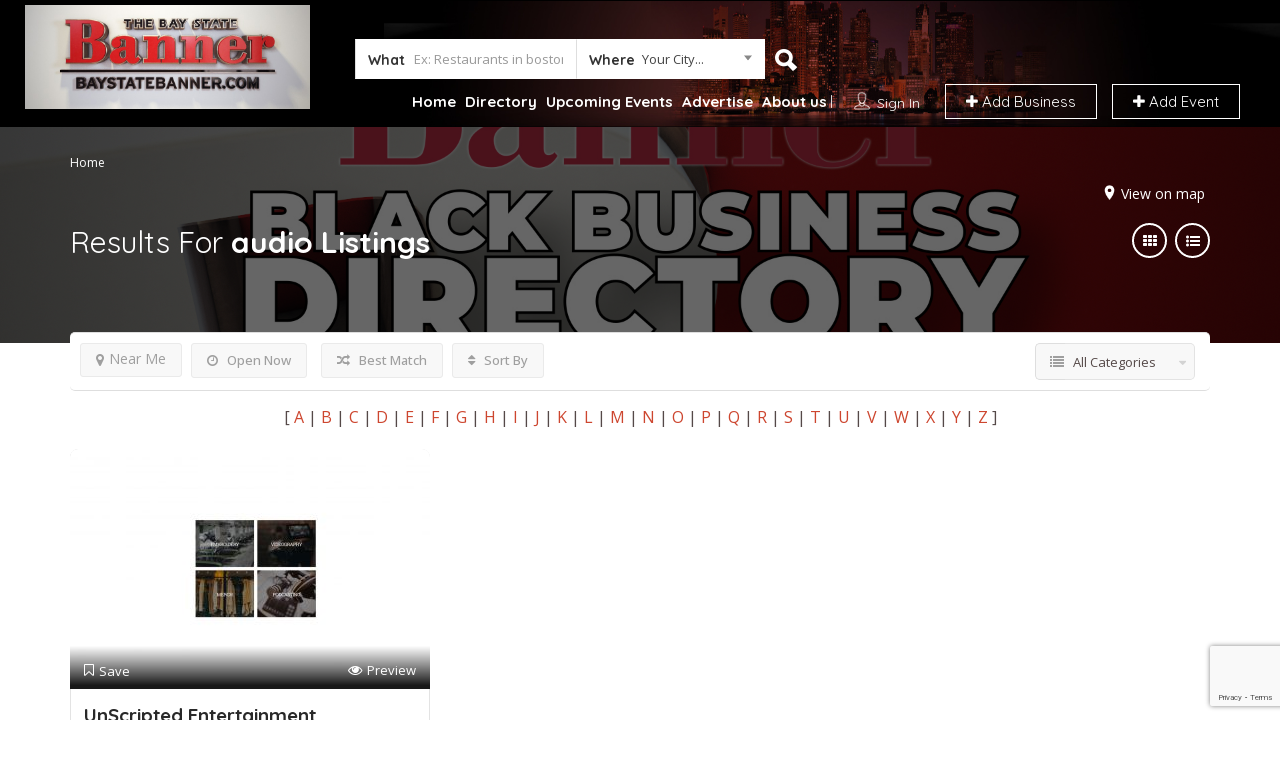

--- FILE ---
content_type: text/html; charset=UTF-8
request_url: https://theblackdirectory.org/list-tags/audio/
body_size: 134691
content:

<!DOCTYPE html>
<!--[if IE 7 ]>
<html class="ie7"> <![endif]-->
<!--[if IE 8 ]>
<html class="ie8"> <![endif]-->
<html lang="en-US">
<head>
    <meta charset="UTF-8">
    <!-- Mobile Meta -->
    <meta name="viewport" content="width=device-width, initial-scale=1">
    <meta http-equiv="Content-Type" content="text/html;charset=utf-8">
    <meta HTTP-EQUIV="CACHE-CONTROL" CONTENT="NO-CACHE"/>
		<title>audio &#8211; The Banner Black Directory</title>
<meta name='robots' content='max-image-preview:large' />
<link rel='dns-prefetch' href='//maps.googleapis.com' />
<link rel='dns-prefetch' href='//html5shim.googlecode.com' />
<link rel='dns-prefetch' href='//www.google.com' />
<link rel='dns-prefetch' href='//fonts.googleapis.com' />
<link rel='preconnect' href='https://fonts.gstatic.com' crossorigin />
<link rel="alternate" type="application/rss+xml" title="The Banner Black Directory &raquo; Feed" href="https://theblackdirectory.org/feed/" />
<link rel="alternate" type="application/rss+xml" title="The Banner Black Directory &raquo; Comments Feed" href="https://theblackdirectory.org/comments/feed/" />
<link rel="alternate" type="application/rss+xml" title="The Banner Black Directory &raquo; audio Tags Feed" href="https://theblackdirectory.org/list-tags/audio/feed/" />
<script type="text/javascript">
/* <![CDATA[ */
window._wpemojiSettings = {"baseUrl":"https:\/\/s.w.org\/images\/core\/emoji\/14.0.0\/72x72\/","ext":".png","svgUrl":"https:\/\/s.w.org\/images\/core\/emoji\/14.0.0\/svg\/","svgExt":".svg","source":{"concatemoji":"https:\/\/theblackdirectory.org\/wp-includes\/js\/wp-emoji-release.min.js?ver=6.4.7"}};
/*! This file is auto-generated */
!function(i,n){var o,s,e;function c(e){try{var t={supportTests:e,timestamp:(new Date).valueOf()};sessionStorage.setItem(o,JSON.stringify(t))}catch(e){}}function p(e,t,n){e.clearRect(0,0,e.canvas.width,e.canvas.height),e.fillText(t,0,0);var t=new Uint32Array(e.getImageData(0,0,e.canvas.width,e.canvas.height).data),r=(e.clearRect(0,0,e.canvas.width,e.canvas.height),e.fillText(n,0,0),new Uint32Array(e.getImageData(0,0,e.canvas.width,e.canvas.height).data));return t.every(function(e,t){return e===r[t]})}function u(e,t,n){switch(t){case"flag":return n(e,"\ud83c\udff3\ufe0f\u200d\u26a7\ufe0f","\ud83c\udff3\ufe0f\u200b\u26a7\ufe0f")?!1:!n(e,"\ud83c\uddfa\ud83c\uddf3","\ud83c\uddfa\u200b\ud83c\uddf3")&&!n(e,"\ud83c\udff4\udb40\udc67\udb40\udc62\udb40\udc65\udb40\udc6e\udb40\udc67\udb40\udc7f","\ud83c\udff4\u200b\udb40\udc67\u200b\udb40\udc62\u200b\udb40\udc65\u200b\udb40\udc6e\u200b\udb40\udc67\u200b\udb40\udc7f");case"emoji":return!n(e,"\ud83e\udef1\ud83c\udffb\u200d\ud83e\udef2\ud83c\udfff","\ud83e\udef1\ud83c\udffb\u200b\ud83e\udef2\ud83c\udfff")}return!1}function f(e,t,n){var r="undefined"!=typeof WorkerGlobalScope&&self instanceof WorkerGlobalScope?new OffscreenCanvas(300,150):i.createElement("canvas"),a=r.getContext("2d",{willReadFrequently:!0}),o=(a.textBaseline="top",a.font="600 32px Arial",{});return e.forEach(function(e){o[e]=t(a,e,n)}),o}function t(e){var t=i.createElement("script");t.src=e,t.defer=!0,i.head.appendChild(t)}"undefined"!=typeof Promise&&(o="wpEmojiSettingsSupports",s=["flag","emoji"],n.supports={everything:!0,everythingExceptFlag:!0},e=new Promise(function(e){i.addEventListener("DOMContentLoaded",e,{once:!0})}),new Promise(function(t){var n=function(){try{var e=JSON.parse(sessionStorage.getItem(o));if("object"==typeof e&&"number"==typeof e.timestamp&&(new Date).valueOf()<e.timestamp+604800&&"object"==typeof e.supportTests)return e.supportTests}catch(e){}return null}();if(!n){if("undefined"!=typeof Worker&&"undefined"!=typeof OffscreenCanvas&&"undefined"!=typeof URL&&URL.createObjectURL&&"undefined"!=typeof Blob)try{var e="postMessage("+f.toString()+"("+[JSON.stringify(s),u.toString(),p.toString()].join(",")+"));",r=new Blob([e],{type:"text/javascript"}),a=new Worker(URL.createObjectURL(r),{name:"wpTestEmojiSupports"});return void(a.onmessage=function(e){c(n=e.data),a.terminate(),t(n)})}catch(e){}c(n=f(s,u,p))}t(n)}).then(function(e){for(var t in e)n.supports[t]=e[t],n.supports.everything=n.supports.everything&&n.supports[t],"flag"!==t&&(n.supports.everythingExceptFlag=n.supports.everythingExceptFlag&&n.supports[t]);n.supports.everythingExceptFlag=n.supports.everythingExceptFlag&&!n.supports.flag,n.DOMReady=!1,n.readyCallback=function(){n.DOMReady=!0}}).then(function(){return e}).then(function(){var e;n.supports.everything||(n.readyCallback(),(e=n.source||{}).concatemoji?t(e.concatemoji):e.wpemoji&&e.twemoji&&(t(e.twemoji),t(e.wpemoji)))}))}((window,document),window._wpemojiSettings);
/* ]]> */
</script>
<link rel='stylesheet' id='mec-select2-style-css' href='https://theblackdirectory.org/wp-content/plugins/modern-events-calendar/assets/packages/select2/select2.min.css?ver=5.15.0' type='text/css' media='all' />
<link rel='stylesheet' id='mec-font-icons-css' href='https://theblackdirectory.org/wp-content/plugins/modern-events-calendar/assets/css/iconfonts.css?ver=6.4.7' type='text/css' media='all' />
<link rel='stylesheet' id='mec-frontend-style-css' href='https://theblackdirectory.org/wp-content/plugins/modern-events-calendar/assets/css/frontend.min.css?ver=5.15.0' type='text/css' media='all' />
<link rel='stylesheet' id='mec-tooltip-style-css' href='https://theblackdirectory.org/wp-content/plugins/modern-events-calendar/assets/packages/tooltip/tooltip.css?ver=6.4.7' type='text/css' media='all' />
<link rel='stylesheet' id='mec-tooltip-shadow-style-css' href='https://theblackdirectory.org/wp-content/plugins/modern-events-calendar/assets/packages/tooltip/tooltipster-sideTip-shadow.min.css?ver=6.4.7' type='text/css' media='all' />
<link rel='stylesheet' id='mec-featherlight-style-css' href='https://theblackdirectory.org/wp-content/plugins/modern-events-calendar/assets/packages/featherlight/featherlight.css?ver=6.4.7' type='text/css' media='all' />
<link rel='stylesheet' id='mec-google-fonts-css' href='//fonts.googleapis.com/css?family=Montserrat%3A400%2C700%7CRoboto%3A100%2C300%2C400%2C700&#038;ver=6.4.7' type='text/css' media='all' />
<link rel='stylesheet' id='mec-dynamic-styles-css' href='https://theblackdirectory.org/wp-content/plugins/modern-events-calendar/assets/css/dyncss.css?ver=6.4.7' type='text/css' media='all' />
<style id='mec-dynamic-styles-inline-css' type='text/css'>
.mec-event-grid-minimal .mec-modal-booking-button:hover, .mec-events-timeline-wrap .mec-organizer-item a, .mec-events-timeline-wrap .mec-organizer-item:after, .mec-events-timeline-wrap .mec-shortcode-organizers i, .mec-timeline-event .mec-modal-booking-button, .mec-wrap .mec-map-lightbox-wp.mec-event-list-classic .mec-event-date, .mec-timetable-t2-col .mec-modal-booking-button:hover, .mec-event-container-classic .mec-modal-booking-button:hover, .mec-calendar-events-side .mec-modal-booking-button:hover, .mec-event-grid-yearly  .mec-modal-booking-button, .mec-events-agenda .mec-modal-booking-button, .mec-event-grid-simple .mec-modal-booking-button, .mec-event-list-minimal  .mec-modal-booking-button:hover, .mec-timeline-month-divider,  .mec-wrap.colorskin-custom .mec-totalcal-box .mec-totalcal-view span:hover,.mec-wrap.colorskin-custom .mec-calendar.mec-event-calendar-classic .mec-selected-day,.mec-wrap.colorskin-custom .mec-color, .mec-wrap.colorskin-custom .mec-event-sharing-wrap .mec-event-sharing > li:hover a, .mec-wrap.colorskin-custom .mec-color-hover:hover, .mec-wrap.colorskin-custom .mec-color-before *:before ,.mec-wrap.colorskin-custom .mec-widget .mec-event-grid-classic.owl-carousel .owl-nav i,.mec-wrap.colorskin-custom .mec-event-list-classic a.magicmore:hover,.mec-wrap.colorskin-custom .mec-event-grid-simple:hover .mec-event-title,.mec-wrap.colorskin-custom .mec-single-event .mec-event-meta dd.mec-events-event-categories:before,.mec-wrap.colorskin-custom .mec-single-event-date:before,.mec-wrap.colorskin-custom .mec-single-event-time:before,.mec-wrap.colorskin-custom .mec-events-meta-group.mec-events-meta-group-venue:before,.mec-wrap.colorskin-custom .mec-calendar .mec-calendar-side .mec-previous-month i,.mec-wrap.colorskin-custom .mec-calendar .mec-calendar-side .mec-next-month,.mec-wrap.colorskin-custom .mec-calendar .mec-calendar-side .mec-previous-month:hover,.mec-wrap.colorskin-custom .mec-calendar .mec-calendar-side .mec-next-month:hover,.mec-wrap.colorskin-custom .mec-calendar.mec-event-calendar-classic dt.mec-selected-day:hover,.mec-wrap.colorskin-custom .mec-infowindow-wp h5 a:hover, .colorskin-custom .mec-events-meta-group-countdown .mec-end-counts h3,.mec-calendar .mec-calendar-side .mec-next-month i,.mec-wrap .mec-totalcal-box i,.mec-calendar .mec-event-article .mec-event-title a:hover,.mec-attendees-list-details .mec-attendee-profile-link a:hover,.mec-wrap.colorskin-custom .mec-next-event-details li i, .mec-next-event-details i:before, .mec-marker-infowindow-wp .mec-marker-infowindow-count, .mec-next-event-details a,.mec-wrap.colorskin-custom .mec-events-masonry-cats a.mec-masonry-cat-selected,.lity .mec-color,.lity .mec-color-before :before,.lity .mec-color-hover:hover,.lity .mec-wrap .mec-color,.lity .mec-wrap .mec-color-before :before,.lity .mec-wrap .mec-color-hover:hover,.leaflet-popup-content .mec-color,.leaflet-popup-content .mec-color-before :before,.leaflet-popup-content .mec-color-hover:hover,.leaflet-popup-content .mec-wrap .mec-color,.leaflet-popup-content .mec-wrap .mec-color-before :before,.leaflet-popup-content .mec-wrap .mec-color-hover:hover, .mec-calendar.mec-calendar-daily .mec-calendar-d-table .mec-daily-view-day.mec-daily-view-day-active.mec-color, .mec-map-boxshow div .mec-map-view-event-detail.mec-event-detail i,.mec-map-boxshow div .mec-map-view-event-detail.mec-event-detail:hover,.mec-map-boxshow .mec-color,.mec-map-boxshow .mec-color-before :before,.mec-map-boxshow .mec-color-hover:hover,.mec-map-boxshow .mec-wrap .mec-color,.mec-map-boxshow .mec-wrap .mec-color-before :before,.mec-map-boxshow .mec-wrap .mec-color-hover:hover{color: #f69851}.mec-skin-carousel-container .mec-event-footer-carousel-type3 .mec-modal-booking-button:hover, .mec-wrap.colorskin-custom .mec-event-sharing .mec-event-share:hover .event-sharing-icon,.mec-wrap.colorskin-custom .mec-event-grid-clean .mec-event-date,.mec-wrap.colorskin-custom .mec-event-list-modern .mec-event-sharing > li:hover a i,.mec-wrap.colorskin-custom .mec-event-list-modern .mec-event-sharing .mec-event-share:hover .mec-event-sharing-icon,.mec-wrap.colorskin-custom .mec-event-list-modern .mec-event-sharing li:hover a i,.mec-wrap.colorskin-custom .mec-calendar:not(.mec-event-calendar-classic) .mec-selected-day,.mec-wrap.colorskin-custom .mec-calendar .mec-selected-day:hover,.mec-wrap.colorskin-custom .mec-calendar .mec-calendar-row  dt.mec-has-event:hover,.mec-wrap.colorskin-custom .mec-calendar .mec-has-event:after, .mec-wrap.colorskin-custom .mec-bg-color, .mec-wrap.colorskin-custom .mec-bg-color-hover:hover, .colorskin-custom .mec-event-sharing-wrap:hover > li, .mec-wrap.colorskin-custom .mec-totalcal-box .mec-totalcal-view span.mec-totalcalview-selected,.mec-wrap .flip-clock-wrapper ul li a div div.inn,.mec-wrap .mec-totalcal-box .mec-totalcal-view span.mec-totalcalview-selected,.event-carousel-type1-head .mec-event-date-carousel,.mec-event-countdown-style3 .mec-event-date,#wrap .mec-wrap article.mec-event-countdown-style1,.mec-event-countdown-style1 .mec-event-countdown-part3 a.mec-event-button,.mec-wrap .mec-event-countdown-style2,.mec-map-get-direction-btn-cnt input[type="submit"],.mec-booking button,span.mec-marker-wrap,.mec-wrap.colorskin-custom .mec-timeline-events-container .mec-timeline-event-date:before{background-color: #f69851;}.mec-skin-carousel-container .mec-event-footer-carousel-type3 .mec-modal-booking-button:hover, .mec-timeline-month-divider, .mec-wrap.colorskin-custom .mec-single-event .mec-speakers-details ul li .mec-speaker-avatar a:hover img,.mec-wrap.colorskin-custom .mec-event-list-modern .mec-event-sharing > li:hover a i,.mec-wrap.colorskin-custom .mec-event-list-modern .mec-event-sharing .mec-event-share:hover .mec-event-sharing-icon,.mec-wrap.colorskin-custom .mec-event-list-standard .mec-month-divider span:before,.mec-wrap.colorskin-custom .mec-single-event .mec-social-single:before,.mec-wrap.colorskin-custom .mec-single-event .mec-frontbox-title:before,.mec-wrap.colorskin-custom .mec-calendar .mec-calendar-events-side .mec-table-side-day, .mec-wrap.colorskin-custom .mec-border-color, .mec-wrap.colorskin-custom .mec-border-color-hover:hover, .colorskin-custom .mec-single-event .mec-frontbox-title:before, .colorskin-custom .mec-single-event .mec-events-meta-group-booking form > h4:before, .mec-wrap.colorskin-custom .mec-totalcal-box .mec-totalcal-view span.mec-totalcalview-selected,.mec-wrap .mec-totalcal-box .mec-totalcal-view span.mec-totalcalview-selected,.event-carousel-type1-head .mec-event-date-carousel:after,.mec-wrap.colorskin-custom .mec-events-masonry-cats a.mec-masonry-cat-selected, .mec-marker-infowindow-wp .mec-marker-infowindow-count, .mec-wrap.colorskin-custom .mec-events-masonry-cats a:hover{border-color: #f69851;}.mec-wrap.colorskin-custom .mec-event-countdown-style3 .mec-event-date:after,.mec-wrap.colorskin-custom .mec-month-divider span:before{border-bottom-color:#f69851;}.mec-wrap.colorskin-custom  article.mec-event-countdown-style1 .mec-event-countdown-part2:after{border-color: transparent transparent transparent #f69851;}.mec-wrap.colorskin-custom .mec-box-shadow-color { box-shadow: 0 4px 22px -7px #f69851;}.mec-events-timeline-wrap .mec-shortcode-organizers, .mec-timeline-event .mec-modal-booking-button, .mec-events-timeline-wrap:before, .mec-wrap.colorskin-custom .mec-timeline-event-local-time, .mec-wrap.colorskin-custom .mec-timeline-event-time ,.mec-wrap.colorskin-custom .mec-timeline-event-location { background: rgba(246,152,81,.11);}.mec-wrap.colorskin-custom .mec-timeline-events-container .mec-timeline-event-date:after { background: rgba(246,152,81,.3);}.mec-wrap h1 a, .mec-wrap h2 a, .mec-wrap h3 a, .mec-wrap h4 a, .mec-wrap h5 a, .mec-wrap h6 a,.entry-content .mec-wrap h1 a, .entry-content .mec-wrap h2 a, .entry-content .mec-wrap h3 a,.entry-content  .mec-wrap h4 a, .entry-content .mec-wrap h5 a, .entry-content .mec-wrap h6 a {color: btro%_2^3l_1 !important;}
</style>
<link rel='stylesheet' id='mec-lity-style-css' href='https://theblackdirectory.org/wp-content/plugins/modern-events-calendar/assets/packages/lity/lity.min.css?ver=6.4.7' type='text/css' media='all' />
<style id='wp-emoji-styles-inline-css' type='text/css'>

	img.wp-smiley, img.emoji {
		display: inline !important;
		border: none !important;
		box-shadow: none !important;
		height: 1em !important;
		width: 1em !important;
		margin: 0 0.07em !important;
		vertical-align: -0.1em !important;
		background: none !important;
		padding: 0 !important;
	}
</style>
<link rel='stylesheet' id='wp-block-library-css' href='https://theblackdirectory.org/wp-includes/css/dist/block-library/style.min.css?ver=6.4.7' type='text/css' media='all' />
<link rel='stylesheet' id='a-z-listing-block-css' href='https://theblackdirectory.org/wp-content/plugins/a-z-listing/css/a-z-listing-default.css?ver=4.3.1' type='text/css' media='all' />
<style id='classic-theme-styles-inline-css' type='text/css'>
/*! This file is auto-generated */
.wp-block-button__link{color:#fff;background-color:#32373c;border-radius:9999px;box-shadow:none;text-decoration:none;padding:calc(.667em + 2px) calc(1.333em + 2px);font-size:1.125em}.wp-block-file__button{background:#32373c;color:#fff;text-decoration:none}
</style>
<style id='global-styles-inline-css' type='text/css'>
body{--wp--preset--color--black: #000000;--wp--preset--color--cyan-bluish-gray: #abb8c3;--wp--preset--color--white: #ffffff;--wp--preset--color--pale-pink: #f78da7;--wp--preset--color--vivid-red: #cf2e2e;--wp--preset--color--luminous-vivid-orange: #ff6900;--wp--preset--color--luminous-vivid-amber: #fcb900;--wp--preset--color--light-green-cyan: #7bdcb5;--wp--preset--color--vivid-green-cyan: #00d084;--wp--preset--color--pale-cyan-blue: #8ed1fc;--wp--preset--color--vivid-cyan-blue: #0693e3;--wp--preset--color--vivid-purple: #9b51e0;--wp--preset--gradient--vivid-cyan-blue-to-vivid-purple: linear-gradient(135deg,rgba(6,147,227,1) 0%,rgb(155,81,224) 100%);--wp--preset--gradient--light-green-cyan-to-vivid-green-cyan: linear-gradient(135deg,rgb(122,220,180) 0%,rgb(0,208,130) 100%);--wp--preset--gradient--luminous-vivid-amber-to-luminous-vivid-orange: linear-gradient(135deg,rgba(252,185,0,1) 0%,rgba(255,105,0,1) 100%);--wp--preset--gradient--luminous-vivid-orange-to-vivid-red: linear-gradient(135deg,rgba(255,105,0,1) 0%,rgb(207,46,46) 100%);--wp--preset--gradient--very-light-gray-to-cyan-bluish-gray: linear-gradient(135deg,rgb(238,238,238) 0%,rgb(169,184,195) 100%);--wp--preset--gradient--cool-to-warm-spectrum: linear-gradient(135deg,rgb(74,234,220) 0%,rgb(151,120,209) 20%,rgb(207,42,186) 40%,rgb(238,44,130) 60%,rgb(251,105,98) 80%,rgb(254,248,76) 100%);--wp--preset--gradient--blush-light-purple: linear-gradient(135deg,rgb(255,206,236) 0%,rgb(152,150,240) 100%);--wp--preset--gradient--blush-bordeaux: linear-gradient(135deg,rgb(254,205,165) 0%,rgb(254,45,45) 50%,rgb(107,0,62) 100%);--wp--preset--gradient--luminous-dusk: linear-gradient(135deg,rgb(255,203,112) 0%,rgb(199,81,192) 50%,rgb(65,88,208) 100%);--wp--preset--gradient--pale-ocean: linear-gradient(135deg,rgb(255,245,203) 0%,rgb(182,227,212) 50%,rgb(51,167,181) 100%);--wp--preset--gradient--electric-grass: linear-gradient(135deg,rgb(202,248,128) 0%,rgb(113,206,126) 100%);--wp--preset--gradient--midnight: linear-gradient(135deg,rgb(2,3,129) 0%,rgb(40,116,252) 100%);--wp--preset--font-size--small: 13px;--wp--preset--font-size--medium: 20px;--wp--preset--font-size--large: 36px;--wp--preset--font-size--x-large: 42px;--wp--preset--spacing--20: 0.44rem;--wp--preset--spacing--30: 0.67rem;--wp--preset--spacing--40: 1rem;--wp--preset--spacing--50: 1.5rem;--wp--preset--spacing--60: 2.25rem;--wp--preset--spacing--70: 3.38rem;--wp--preset--spacing--80: 5.06rem;--wp--preset--shadow--natural: 6px 6px 9px rgba(0, 0, 0, 0.2);--wp--preset--shadow--deep: 12px 12px 50px rgba(0, 0, 0, 0.4);--wp--preset--shadow--sharp: 6px 6px 0px rgba(0, 0, 0, 0.2);--wp--preset--shadow--outlined: 6px 6px 0px -3px rgba(255, 255, 255, 1), 6px 6px rgba(0, 0, 0, 1);--wp--preset--shadow--crisp: 6px 6px 0px rgba(0, 0, 0, 1);}:where(.is-layout-flex){gap: 0.5em;}:where(.is-layout-grid){gap: 0.5em;}body .is-layout-flow > .alignleft{float: left;margin-inline-start: 0;margin-inline-end: 2em;}body .is-layout-flow > .alignright{float: right;margin-inline-start: 2em;margin-inline-end: 0;}body .is-layout-flow > .aligncenter{margin-left: auto !important;margin-right: auto !important;}body .is-layout-constrained > .alignleft{float: left;margin-inline-start: 0;margin-inline-end: 2em;}body .is-layout-constrained > .alignright{float: right;margin-inline-start: 2em;margin-inline-end: 0;}body .is-layout-constrained > .aligncenter{margin-left: auto !important;margin-right: auto !important;}body .is-layout-constrained > :where(:not(.alignleft):not(.alignright):not(.alignfull)){max-width: var(--wp--style--global--content-size);margin-left: auto !important;margin-right: auto !important;}body .is-layout-constrained > .alignwide{max-width: var(--wp--style--global--wide-size);}body .is-layout-flex{display: flex;}body .is-layout-flex{flex-wrap: wrap;align-items: center;}body .is-layout-flex > *{margin: 0;}body .is-layout-grid{display: grid;}body .is-layout-grid > *{margin: 0;}:where(.wp-block-columns.is-layout-flex){gap: 2em;}:where(.wp-block-columns.is-layout-grid){gap: 2em;}:where(.wp-block-post-template.is-layout-flex){gap: 1.25em;}:where(.wp-block-post-template.is-layout-grid){gap: 1.25em;}.has-black-color{color: var(--wp--preset--color--black) !important;}.has-cyan-bluish-gray-color{color: var(--wp--preset--color--cyan-bluish-gray) !important;}.has-white-color{color: var(--wp--preset--color--white) !important;}.has-pale-pink-color{color: var(--wp--preset--color--pale-pink) !important;}.has-vivid-red-color{color: var(--wp--preset--color--vivid-red) !important;}.has-luminous-vivid-orange-color{color: var(--wp--preset--color--luminous-vivid-orange) !important;}.has-luminous-vivid-amber-color{color: var(--wp--preset--color--luminous-vivid-amber) !important;}.has-light-green-cyan-color{color: var(--wp--preset--color--light-green-cyan) !important;}.has-vivid-green-cyan-color{color: var(--wp--preset--color--vivid-green-cyan) !important;}.has-pale-cyan-blue-color{color: var(--wp--preset--color--pale-cyan-blue) !important;}.has-vivid-cyan-blue-color{color: var(--wp--preset--color--vivid-cyan-blue) !important;}.has-vivid-purple-color{color: var(--wp--preset--color--vivid-purple) !important;}.has-black-background-color{background-color: var(--wp--preset--color--black) !important;}.has-cyan-bluish-gray-background-color{background-color: var(--wp--preset--color--cyan-bluish-gray) !important;}.has-white-background-color{background-color: var(--wp--preset--color--white) !important;}.has-pale-pink-background-color{background-color: var(--wp--preset--color--pale-pink) !important;}.has-vivid-red-background-color{background-color: var(--wp--preset--color--vivid-red) !important;}.has-luminous-vivid-orange-background-color{background-color: var(--wp--preset--color--luminous-vivid-orange) !important;}.has-luminous-vivid-amber-background-color{background-color: var(--wp--preset--color--luminous-vivid-amber) !important;}.has-light-green-cyan-background-color{background-color: var(--wp--preset--color--light-green-cyan) !important;}.has-vivid-green-cyan-background-color{background-color: var(--wp--preset--color--vivid-green-cyan) !important;}.has-pale-cyan-blue-background-color{background-color: var(--wp--preset--color--pale-cyan-blue) !important;}.has-vivid-cyan-blue-background-color{background-color: var(--wp--preset--color--vivid-cyan-blue) !important;}.has-vivid-purple-background-color{background-color: var(--wp--preset--color--vivid-purple) !important;}.has-black-border-color{border-color: var(--wp--preset--color--black) !important;}.has-cyan-bluish-gray-border-color{border-color: var(--wp--preset--color--cyan-bluish-gray) !important;}.has-white-border-color{border-color: var(--wp--preset--color--white) !important;}.has-pale-pink-border-color{border-color: var(--wp--preset--color--pale-pink) !important;}.has-vivid-red-border-color{border-color: var(--wp--preset--color--vivid-red) !important;}.has-luminous-vivid-orange-border-color{border-color: var(--wp--preset--color--luminous-vivid-orange) !important;}.has-luminous-vivid-amber-border-color{border-color: var(--wp--preset--color--luminous-vivid-amber) !important;}.has-light-green-cyan-border-color{border-color: var(--wp--preset--color--light-green-cyan) !important;}.has-vivid-green-cyan-border-color{border-color: var(--wp--preset--color--vivid-green-cyan) !important;}.has-pale-cyan-blue-border-color{border-color: var(--wp--preset--color--pale-cyan-blue) !important;}.has-vivid-cyan-blue-border-color{border-color: var(--wp--preset--color--vivid-cyan-blue) !important;}.has-vivid-purple-border-color{border-color: var(--wp--preset--color--vivid-purple) !important;}.has-vivid-cyan-blue-to-vivid-purple-gradient-background{background: var(--wp--preset--gradient--vivid-cyan-blue-to-vivid-purple) !important;}.has-light-green-cyan-to-vivid-green-cyan-gradient-background{background: var(--wp--preset--gradient--light-green-cyan-to-vivid-green-cyan) !important;}.has-luminous-vivid-amber-to-luminous-vivid-orange-gradient-background{background: var(--wp--preset--gradient--luminous-vivid-amber-to-luminous-vivid-orange) !important;}.has-luminous-vivid-orange-to-vivid-red-gradient-background{background: var(--wp--preset--gradient--luminous-vivid-orange-to-vivid-red) !important;}.has-very-light-gray-to-cyan-bluish-gray-gradient-background{background: var(--wp--preset--gradient--very-light-gray-to-cyan-bluish-gray) !important;}.has-cool-to-warm-spectrum-gradient-background{background: var(--wp--preset--gradient--cool-to-warm-spectrum) !important;}.has-blush-light-purple-gradient-background{background: var(--wp--preset--gradient--blush-light-purple) !important;}.has-blush-bordeaux-gradient-background{background: var(--wp--preset--gradient--blush-bordeaux) !important;}.has-luminous-dusk-gradient-background{background: var(--wp--preset--gradient--luminous-dusk) !important;}.has-pale-ocean-gradient-background{background: var(--wp--preset--gradient--pale-ocean) !important;}.has-electric-grass-gradient-background{background: var(--wp--preset--gradient--electric-grass) !important;}.has-midnight-gradient-background{background: var(--wp--preset--gradient--midnight) !important;}.has-small-font-size{font-size: var(--wp--preset--font-size--small) !important;}.has-medium-font-size{font-size: var(--wp--preset--font-size--medium) !important;}.has-large-font-size{font-size: var(--wp--preset--font-size--large) !important;}.has-x-large-font-size{font-size: var(--wp--preset--font-size--x-large) !important;}
.wp-block-navigation a:where(:not(.wp-element-button)){color: inherit;}
:where(.wp-block-post-template.is-layout-flex){gap: 1.25em;}:where(.wp-block-post-template.is-layout-grid){gap: 1.25em;}
:where(.wp-block-columns.is-layout-flex){gap: 2em;}:where(.wp-block-columns.is-layout-grid){gap: 2em;}
.wp-block-pullquote{font-size: 1.5em;line-height: 1.6;}
</style>
<link rel='stylesheet' id='redux-extendify-styles-css' href='https://theblackdirectory.org/wp-content/plugins/redux-framework/redux-core/assets/css/extendify-utilities.css?ver=4.4.14' type='text/css' media='all' />
<link rel='stylesheet' id='simply-gallery-block-frontend-css' href='https://theblackdirectory.org/wp-content/plugins/simply-gallery-block/blocks/pgc_sgb.min.style.css?ver=3.2.0' type='text/css' media='all' />
<link rel='stylesheet' id='listingpr-parent-style-css' href='https://theblackdirectory.org/wp-content/themes/listingpro/style.css?ver=6.4.7' type='text/css' media='all' />
<link rel='stylesheet' id='bootstrap-css' href='https://theblackdirectory.org/wp-content/themes/listingpro/assets/lib/bootstrap/css/bootstrap.min.css?ver=6.4.7' type='text/css' media='all' />
<link rel='stylesheet' id='Magnific-Popup-css' href='https://theblackdirectory.org/wp-content/themes/listingpro/assets/lib/Magnific-Popup-master/magnific-popup.css?ver=6.4.7' type='text/css' media='all' />
<link rel='stylesheet' id='popup-component-css' href='https://theblackdirectory.org/wp-content/themes/listingpro/assets/lib/popup/css/component.css?ver=6.4.7' type='text/css' media='all' />
<link rel='stylesheet' id='Font-awesome-css' href='https://theblackdirectory.org/wp-content/themes/listingpro/assets/lib/font-awesome/css/font-awesome.min.css?ver=6.4.7' type='text/css' media='all' />
<link rel='stylesheet' id='Mmenu-css' href='https://theblackdirectory.org/wp-content/themes/listingpro/assets/lib/jquerym.menu/css/jquery.mmenu.all.css?ver=6.4.7' type='text/css' media='all' />
<link rel='stylesheet' id='MapBox-css' href='https://theblackdirectory.org/wp-content/themes/listingpro/assets/css/mapbox.css?ver=6.4.7' type='text/css' media='all' />
<link rel='stylesheet' id='Chosen-css' href='https://theblackdirectory.org/wp-content/themes/listingpro/assets/lib/chosen/chosen.css?ver=6.4.7' type='text/css' media='all' />
<link rel='stylesheet' id='bootstrap-datetimepicker-css-css' href='https://theblackdirectory.org/wp-content/themes/listingpro/assets/css/bootstrap-datetimepicker.min.css?ver=6.4.7' type='text/css' media='all' />
<link rel='stylesheet' id='jquery-ui-css' href='https://theblackdirectory.org/wp-content/themes/listingpro/assets/css/jquery-ui.css?ver=6.4.7' type='text/css' media='all' />
<link rel='stylesheet' id='icon8-css' href='https://theblackdirectory.org/wp-content/themes/listingpro/assets/lib/icon8/styles.min.css?ver=6.4.7' type='text/css' media='all' />
<link rel='stylesheet' id='Color-css' href='https://theblackdirectory.org/wp-content/themes/listingpro/assets/css/colors.css?ver=6.4.7' type='text/css' media='all' />
<link rel='stylesheet' id='custom-font-css' href='https://theblackdirectory.org/wp-content/themes/listingpro/assets/css/font.css?ver=6.4.7' type='text/css' media='all' />
<link rel='stylesheet' id='Main-css' href='https://theblackdirectory.org/wp-content/themes/listingpro/assets/css/main.css?ver=6.4.7' type='text/css' media='all' />
<link rel='stylesheet' id='Responsive-css' href='https://theblackdirectory.org/wp-content/themes/listingpro/assets/css/responsive.css?ver=6.4.7' type='text/css' media='all' />
<link rel='stylesheet' id='select2-css' href='https://theblackdirectory.org/wp-content/themes/listingpro/assets/css/select2.css?ver=6.4.7' type='text/css' media='all' />
<link rel='stylesheet' id='dynamiclocation-css' href='https://theblackdirectory.org/wp-content/themes/listingpro/assets/css/city-autocomplete.css?ver=6.4.7' type='text/css' media='all' />
<link rel='stylesheet' id='lp-body-overlay-css' href='https://theblackdirectory.org/wp-content/themes/listingpro/assets/css/common.loading.css?ver=6.4.7' type='text/css' media='all' />
<link rel='stylesheet' id='bootstrapslider-css' href='https://theblackdirectory.org/wp-content/themes/listingpro/assets/lib/bootstrap/css/bootstrap-slider.css?ver=6.4.7' type='text/css' media='all' />
<link rel='stylesheet' id='mourisjs-css' href='https://theblackdirectory.org/wp-content/themes/listingpro/assets/css/morris.css?ver=6.4.7' type='text/css' media='all' />
<link rel='stylesheet' id='listingpro-css' href='https://theblackdirectory.org/wp-content/themes/listingpro-child/style.css?ver=6.4.7' type='text/css' media='all' />
<link rel='stylesheet' id='font-rock-salt-css' href='https://fonts.googleapis.com/css?family=Rock+Salt&#038;ver=6.4.7' type='text/css' media='all' />
<link rel='stylesheet' id='font-quicksand-css' href='https://fonts.googleapis.com/css?family=Quicksand&#038;ver=6.4.7' type='text/css' media='all' />
<link rel='stylesheet' id='version2-countdown-css' href='https://theblackdirectory.org/wp-content/themes/listingpro/assets/lib/countdown/flipclock.css?ver=6.4.7' type='text/css' media='all' />
<link rel='stylesheet' id='version2-styles-css' href='https://theblackdirectory.org/wp-content/themes/listingpro/assets/css/main-new.css?ver=6.4.7' type='text/css' media='all' />
<link rel='stylesheet' id='version2-colors-css' href='https://theblackdirectory.org/wp-content/themes/listingpro/assets/css/colors-new.css?ver=6.4.7' type='text/css' media='all' />
<link rel='stylesheet' id='dashicons-css' href='https://theblackdirectory.org/wp-includes/css/dashicons.min.css?ver=6.4.7' type='text/css' media='all' />
<link rel='stylesheet' id='a-z-listing-css' href='https://theblackdirectory.org/wp-content/plugins/a-z-listing/css/a-z-listing-default.css?ver=4.3.1' type='text/css' media='all' />
<link rel='stylesheet' id='LP_dynamic_php_css-css' href='https://theblackdirectory.org/wp-content/themes/listingpro/assets/css/dynamic-css.css?ver=6.4.7' type='text/css' media='all' />
<link rel="preload" as="style" href="https://fonts.googleapis.com/css?family=Quicksand:300,400,500,600,700%7COpen%20Sans:300,400,500,600,700,800,300italic,400italic,500italic,600italic,700italic,800italic&#038;subset=latin&#038;display=swap&#038;ver=1683205672" /><link rel="stylesheet" href="https://fonts.googleapis.com/css?family=Quicksand:300,400,500,600,700%7COpen%20Sans:300,400,500,600,700,800,300italic,400italic,500italic,600italic,700italic,800italic&#038;subset=latin&#038;display=swap&#038;ver=1683205672" media="print" onload="this.media='all'"><noscript><link rel="stylesheet" href="https://fonts.googleapis.com/css?family=Quicksand:300,400,500,600,700%7COpen%20Sans:300,400,500,600,700,800,300italic,400italic,500italic,600italic,700italic,800italic&#038;subset=latin&#038;display=swap&#038;ver=1683205672" /></noscript><script type="text/javascript" src="https://theblackdirectory.org/wp-includes/js/jquery/jquery.min.js?ver=3.7.1" id="jquery-core-js"></script>
<script type="text/javascript" src="https://theblackdirectory.org/wp-includes/js/jquery/jquery-migrate.min.js?ver=3.4.1" id="jquery-migrate-js"></script>
<script type="text/javascript" id="ajax-login-script-js-extra">
/* <![CDATA[ */
var ajax_login_object = {"ajaxurl":"https:\/\/theblackdirectory.org\/wp-admin\/admin-ajax.php","redirecturl":"https:\/\/theblackdirectory.org\/list-tags\/audio\/","loadingmessage":"<span class=\"alert alert-info\">Please wait...<i class=\"fa fa-spinner fa-spin\"><\/i><\/span>"};
/* ]]> */
</script>
<script type="text/javascript" src="https://theblackdirectory.org/wp-content/themes/listingpro/assets/js/login.js?ver=6.4.7" id="ajax-login-script-js"></script>
<script type="text/javascript" id="search-ajax-script-js-extra">
/* <![CDATA[ */
var ajax_search_term_object = {"ajaxurl":"https:\/\/theblackdirectory.org\/wp-admin\/admin-ajax.php","noresult":"Most recent ","listing":" Listings","resultfor":"Results For"};
/* ]]> */
</script>
<script type="text/javascript" src="https://theblackdirectory.org/wp-content/themes/listingpro/assets/js/search-ajax.js?ver=6.4.7" id="search-ajax-script-js"></script>
<script type="text/javascript" id="ajax-single-ajax-js-extra">
/* <![CDATA[ */
var single_ajax_object = {"ajaxurl":"https:\/\/theblackdirectory.org\/wp-admin\/admin-ajax.php"};
/* ]]> */
</script>
<script type="text/javascript" src="https://theblackdirectory.org/wp-content/themes/listingpro/assets/js/single-ajax.js?ver=6.4.7" id="ajax-single-ajax-js"></script>
<script type="text/javascript" id="ajax-approvereview-script-js-extra">
/* <![CDATA[ */
var ajax_approvereview_object = {"ajaxurl":"https:\/\/theblackdirectory.org\/wp-admin\/admin-ajax.php"};
/* ]]> */
</script>
<script type="text/javascript" src="https://theblackdirectory.org/wp-content/themes/listingpro/assets/js/approve-review.js?ver=6.4.7" id="ajax-approvereview-script-js"></script>
<script type="text/javascript" id="listingpro_home_map-js-extra">
/* <![CDATA[ */
var listingpro_home_map_object = {"ajaxurl":"https:\/\/theblackdirectory.org\/wp-admin\/admin-ajax.php"};
/* ]]> */
</script>
<script type="text/javascript" src="https://theblackdirectory.org/wp-content/themes/listingpro/assets/js/home-map.js?ver=6.4.7" id="listingpro_home_map-js"></script>
<script type="text/javascript" id="ajax-needlogin-ajax-js-extra">
/* <![CDATA[ */
var needlogin_object = {"ajaxurl":"https:\/\/theblackdirectory.org\/wp-admin\/admin-ajax.php"};
/* ]]> */
</script>
<script type="text/javascript" src="https://theblackdirectory.org/wp-content/themes/listingpro/assets/js/needlogin-ajax.js?ver=6.4.7" id="ajax-needlogin-ajax-js"></script>
<script type="text/javascript" id="mec-frontend-script-js-extra">
/* <![CDATA[ */
var mecdata = {"day":"day","days":"days","hour":"hour","hours":"hours","minute":"minute","minutes":"minutes","second":"second","seconds":"seconds","elementor_edit_mode":"no","recapcha_key":"","ajax_url":"https:\/\/theblackdirectory.org\/wp-admin\/admin-ajax.php","fes_nonce":"c7dfd8b93c","current_year":"2026","current_month":"01","datepicker_format":"yy-mm-dd&Y-m-d"};
/* ]]> */
</script>
<script type="text/javascript" src="https://theblackdirectory.org/wp-content/plugins/modern-events-calendar/assets/js/frontend.js?ver=5.15.0" id="mec-frontend-script-js"></script>
<script type="text/javascript" src="https://theblackdirectory.org/wp-content/plugins/modern-events-calendar/assets/js/events.js?ver=5.15.0" id="mec-events-script-js"></script>
<script type="text/javascript" src="https://theblackdirectory.org/wp-content/themes/listingpro/assets/js/checkout.js?ver=6.4.7" id="stripejs-js"></script>
<script type="text/javascript" src="https://theblackdirectory.org/wp-content/plugins/listingpro-plugin/assets/js/main.js?ver=6.4.7" id="main-js"></script>
<script type="text/javascript" id="review-submit-ajax-js-extra">
/* <![CDATA[ */
var ajax_review_object = {"ajaxurl":"https:\/\/theblackdirectory.org\/wp-admin\/admin-ajax.php"};
/* ]]> */
</script>
<script type="text/javascript" src="https://theblackdirectory.org/wp-content/themes/listingpro/assets/js/review-submit.js?ver=6.4.7" id="review-submit-ajax-js"></script>
<script type="text/javascript" src="https://maps.googleapis.com/maps/api/js?key=AIzaSyD3AtMTiRBoWnTCZEcTSpIoKsSvdpL5E70&amp;libraries=places&amp;ver=6.4.7" id="mapsjs-js"></script>
<script type="text/javascript" src="https://theblackdirectory.org/wp-content/themes/listingpro/assets/js/raphael-min.js?ver=6.4.7" id="raphelmin-js"></script>
<script type="text/javascript" src="https://theblackdirectory.org/wp-content/themes/listingpro/assets/js/morris.js?ver=6.4.7" id="morisjs-js"></script>
<script type="text/javascript" id="ajax-term-script-js-extra">
/* <![CDATA[ */
var ajax_term_object = {"ajaxurl":"https:\/\/theblackdirectory.org\/wp-admin\/admin-ajax.php"};
/* ]]> */
</script>
<script type="text/javascript" src="https://theblackdirectory.org/wp-content/plugins/listingpro-plugin/assets/js/child-term.js?ver=6.4.7" id="ajax-term-script-js"></script>
<script type="text/javascript" src="https://www.google.com/recaptcha/api.js?render=6LdSxhAlAAAAABt0kmgtR3SNYz2Jd5kPkRDj8Ie9&amp;ver=1" id="recaptcha-js"></script>
<link rel="https://api.w.org/" href="https://theblackdirectory.org/wp-json/" /><link rel="alternate" type="application/json" href="https://theblackdirectory.org/wp-json/wp/v2/list-tags/1784" /><link rel="EditURI" type="application/rsd+xml" title="RSD" href="https://theblackdirectory.org/xmlrpc.php?rsd" />
<meta name="generator" content="WordPress 6.4.7" />
<meta name="generator" content="Redux 4.4.14" /><noscript><style>.simply-gallery-amp{ display: block !important; }</style></noscript><noscript><style>.sgb-preloader{ display: none !important; }</style></noscript><style type="text/css">.recentcomments a{display:inline !important;padding:0 !important;margin:0 !important;}</style><meta name="generator" content="Powered by WPBakery Page Builder - drag and drop page builder for WordPress."/>
<style type="text/css" id="custom-background-css">
body.custom-background { background-image: url("https://theblackdirectory.org/wp-content/uploads/2020/01/home-photo-banner-trans2.png"); background-position: left top; background-size: auto; background-repeat: no-repeat; background-attachment: scroll; }
</style>
	<link rel="icon" href="https://theblackdirectory.org/wp-content/uploads/2020/01/favicon-1-63x63.png" sizes="32x32" />
<link rel="icon" href="https://theblackdirectory.org/wp-content/uploads/2020/01/favicon-1.png" sizes="192x192" />
<link rel="apple-touch-icon" href="https://theblackdirectory.org/wp-content/uploads/2020/01/favicon-1.png" />
<meta name="msapplication-TileImage" content="https://theblackdirectory.org/wp-content/uploads/2020/01/favicon-1.png" />
<script type="text/javascript">
                 
         </script><style id="listingpro_options-dynamic-css" title="dynamic-css" class="redux-options-output">.menu-item a{font-family:Quicksand;font-weight:700;font-style:normal;}</style><noscript><style> .wpb_animate_when_almost_visible { opacity: 1; }</style></noscript>    <script type="text/javascript">
        jQuery(document).ready(function () {
            jQuery('select.form-control').removeClass('form-control').addClass('custom-form-control');
        })
    </script>
    <style type="text/css">
        .custom-form-control {
            width: 100%;
            padding: 10px;
            line-height: 24px;
            -webkit-appearance: textfield;
        }
    </style>
</head>
<body class="archive tax-list-tags term-audio term-1784 custom-background listing-skeleton-view-grid_view wpb-js-composer js-comp-ver-6.10.0 vc_responsive" data-submitlink="https://theblackdirectory.org/submit-listing/" data-sliderstyle="style1" data-defaultmaplat="0" data-defaultmaplot="-0" data-lpsearchmode="keyword" data-maplistingby="geolocaion" >
<input type="hidden" id="lpNonce" name="lpNonce" value="adee867c8e" /><input type="hidden" name="_wp_http_referer" value="/list-tags/audio/" /><input type="hidden" id="start_of_weekk" value="1">

<div id="page"  data-detail-page-style="lp_detail_page_styles1" data-lpattern="with_region" data-sitelogo="https://theblackdirectory.org/wp-content/uploads/2020/01/logo_tbd.png" data-site-url="https://theblackdirectory.org/" data-ipapi="ip_api" data-lpcurrentloconhome="0" data-mtoken="0" data-mtype="google" data-mstyle="1"  class="clearfix lp_detail_page_styles1">

    <!--===========================header-views========================-->
	


<div class="lp-header pos-relative header-inner-page-wrap No">
    <div class="header-container  1   " style="">
                    
<!--================================full width with blue background====================================-->
<div class="lp-customize-header-outer lp-color-header-style lp-customize-header-outer-7">
    <header class="header-without-topbar header-normal pos-relative lp-header-full-width">
        
        <div id="menu" class="small-screen">
                                <a href="https://theblackdirectory.org/submit-listing/" class="lpl-button lpl-add-listing-loggedout">Add Business</a>
                                                    <a class="lpl-button md-trigger" data-modal="modal-3">Sign In</a>
                    
                        <ul id="menu-mobile" class="mobile-menu"><li id="menu-item-9299" class="menu-item menu-item-type-custom menu-item-object-custom menu-item-9299"><a href="https://www.baystatebanner.com/">Home</a></li>
<li id="menu-item-7705" class="menu-item menu-item-type-post_type menu-item-object-page menu-item-7705"><a href="https://theblackdirectory.org/alphabetical-directories/">Directory</a></li>
<li id="menu-item-7985" class="menu-item menu-item-type-post_type menu-item-object-page menu-item-7985"><a href="https://theblackdirectory.org/add-event/">Add Event</a></li>
<li id="menu-item-9214" class="menu-item menu-item-type-custom menu-item-object-custom menu-item-9214"><a target="_blank" rel="noopener" href="https://www.baystatebanner.com/events">Upcoming Events</a></li>
<li id="menu-item-9215" class="menu-item menu-item-type-custom menu-item-object-custom menu-item-9215"><a target="_blank" rel="noopener" href="https://www.baystatebanner.com/advertise">Advertise</a></li>
<li id="menu-item-9245" class="menu-item menu-item-type-custom menu-item-object-custom menu-item-9245"><a target="_blank" rel="noopener" href="https://www.baystatebanner.com/about-us/">About us</a></li>
</ul>        </div>
        <div class="lp-menu-bar header-bg-color-class">
            <div class="fullwidth-header">
                <div class="row">
                    <div class="col-md-3 col-xs-6 lp-logo-container">
                        <div class="lp-logo">
                            <!--<a href="https://theblackdirectory.org/">
                                <img src="https://theblackdirectory.org/wp-content/uploads/2020/01/logo_tbd.png" alt="image" />                            </a> -->
							<a href="https://www.baystatebanner.com/" target="_blank">
                                <img src="https://theblackdirectory.org/wp-content/uploads/2020/01/logo_tbd.png" alt="image" />                            </a>
                        </div>
                    </div>

                    <div class="header-right-panel clearfix col-md-9 col-sm-10 col-xs-12">
                                                                                    <div class="lp-search-chnage-styles-st lp-search-chnage-styles-st-fix">
                                  
<div class="header-filter pos-relative form-group margin-bottom-0 col-md-6 ">

    <form autocomplete="off" class="form-inline top-search-form" action="https://theblackdirectory.org" method="get"
          accept-charset="UTF-8">

        
            <div class="search-form-field input-group width-49-percent margin-right-15 ">

                <div class="input-group-addon lp-border">What</div>

                <div class="pos-relative">

                    <div class="what-placeholder pos-relative" data-holder="">

                        <input autocomplete="off" type="text"
                               class="lp-suggested-search js-typeahead-input lp-search-input form-control ui-autocomplete-input dropdown_fields"
                               name="select" id="select" placeholder="Ex: Restaurants in boston "
                               value="" data-prev-value='0'
                               data-noresult="More results for">

                        <i class="cross-search-q fa fa-times-circle" aria-hidden="true"></i>

                        <img class='loadinerSearch' width="100px"
                        alt="image" src="https://theblackdirectory.org/wp-content/themes/listingpro/assets/images/search-load.gif"/>

                    </div>

                    <div id="input-dropdown">

                        <ul>

                            <li class="lp-wrap-cats" data-catid="1210"><span class="lp-s-cat">Accounting &amp; Tax Preparation</span></li><li class="lp-wrap-cats" data-catid="1310"><span class="lp-s-cat">Architects</span></li><li class="lp-wrap-cats" data-catid="1283"><span class="lp-s-cat">Art Galleries</span></li><li class="lp-wrap-cats" data-catid="1275"><span class="lp-s-cat">Artists - Performance</span></li><li class="lp-wrap-cats" data-catid="1263"><span class="lp-s-cat">Artists - Visual</span></li><li class="lp-wrap-cats" data-catid="1224"><span class="lp-s-cat">Automobile - Body Repair and Painting</span></li><li class="lp-wrap-cats" data-catid="1306"><span class="lp-s-cat">Automobile - Service &amp; Repair</span></li><li class="lp-wrap-cats" data-catid="1211"><span class="lp-s-cat">Bakeries</span></li><li class="lp-wrap-cats" data-catid="1253"><span class="lp-s-cat">Banks</span></li><li class="lp-wrap-cats" data-catid="1242"><span class="lp-s-cat">Barbershops</span></li><li class="lp-wrap-cats" data-catid="1297"><span class="lp-s-cat">Beauty Supply</span></li><li class="lp-wrap-cats" data-catid="1260"><span class="lp-s-cat">Black Business Directories</span></li><li class="lp-wrap-cats" data-catid="1359"><img class="d-icon" alt="image" src="https://theblackdirectory.org/wp-content/uploads/2020/06/BLM-1-300x169.jpg" /><span class="lp-s-cat">Black Lives Matter</span></li><li class="lp-wrap-cats" data-catid="1226"><span class="lp-s-cat">Book Stores</span></li><li class="lp-wrap-cats" data-catid="1270"><span class="lp-s-cat">Botanicas</span></li><li class="lp-wrap-cats" data-catid="1285"><span class="lp-s-cat">Carpenters</span></li><li class="lp-wrap-cats" data-catid="1292"><span class="lp-s-cat">Caterers</span></li><li class="lp-wrap-cats" data-catid="1229"><span class="lp-s-cat">Churches</span></li><li class="lp-wrap-cats" data-catid="1251"><span class="lp-s-cat">Cleaning Services</span></li><li class="lp-wrap-cats" data-catid="1281"><span class="lp-s-cat">Clothing - Alterations</span></li><li class="lp-wrap-cats" data-catid="1279"><span class="lp-s-cat">Clothing - Sportwear</span></li><li class="lp-wrap-cats" data-catid="1209"><span class="lp-s-cat">College Counseling</span></li><li class="lp-wrap-cats" data-catid="1217"><span class="lp-s-cat">Community</span></li><li class="lp-wrap-cats" data-catid="1266"><span class="lp-s-cat">Contractors - General</span></li><li class="lp-wrap-cats" data-catid="1314"><span class="lp-s-cat">Contractors - Paving</span></li><li class="lp-wrap-cats" data-catid="1246"><span class="lp-s-cat">Corner Stores &amp; Markets</span></li><li class="lp-wrap-cats" data-catid="1234"><span class="lp-s-cat">Cosmetics</span></li><li class="lp-wrap-cats" data-catid="1295"><span class="lp-s-cat">Couriers</span></li><li class="lp-wrap-cats" data-catid="1302"><span class="lp-s-cat">Dance Company / Schools</span></li><li class="lp-wrap-cats" data-catid="1271"><span class="lp-s-cat">Dancers</span></li><li class="lp-wrap-cats" data-catid="1258"><span class="lp-s-cat">Delivery Companies</span></li><li class="lp-wrap-cats" data-catid="1254"><span class="lp-s-cat">Dentists</span></li><li class="lp-wrap-cats" data-catid="1233"><span class="lp-s-cat">Doctors</span></li><li class="lp-wrap-cats" data-catid="1247"><span class="lp-s-cat">Drugstores</span></li><li class="lp-wrap-cats" data-catid="1278"><span class="lp-s-cat">Dry Cleaners</span></li><li class="lp-wrap-cats" data-catid="1301"><span class="lp-s-cat">Education</span></li><li class="lp-wrap-cats" data-catid="1261"><span class="lp-s-cat">Electrictricians</span></li><li class="lp-wrap-cats" data-catid="1215"><span class="lp-s-cat">Event and Party Planning</span></li><li class="lp-wrap-cats" data-catid="1216"><span class="lp-s-cat">Event Staffing</span></li><li class="lp-wrap-cats" data-catid="1241"><span class="lp-s-cat">Events - Yearly</span></li><li class="lp-wrap-cats" data-catid="1865"><span class="lp-s-cat">Executive Coaching</span></li><li class="lp-wrap-cats" data-catid="1213"><span class="lp-s-cat">Eyewear - Optometrists</span></li><li class="lp-wrap-cats" data-catid="1303"><span class="lp-s-cat">Farm / Garden Center</span></li><li class="lp-wrap-cats" data-catid="1256"><span class="lp-s-cat">Fashion - Ladies</span></li><li class="lp-wrap-cats" data-catid="1255"><span class="lp-s-cat">Fashion - Men's</span></li><li class="lp-wrap-cats" data-catid="1411"><span class="lp-s-cat">Financial Services</span></li><li class="lp-wrap-cats" data-catid="1274"><span class="lp-s-cat">Food Trucks &amp; Booths</span></li><li class="lp-wrap-cats" data-catid="1221"><span class="lp-s-cat">Fuel - Oil</span></li><li class="lp-wrap-cats" data-catid="1231"><span class="lp-s-cat">Fun &amp; Adventure</span></li><li class="lp-wrap-cats" data-catid="1232"><span class="lp-s-cat">Funeral Homes</span></li><li class="lp-wrap-cats" data-catid="1313"><span class="lp-s-cat">Gas Station</span></li><li class="lp-wrap-cats" data-catid="1225"><span class="lp-s-cat">Graphic Designers, Printers</span></li><li class="lp-wrap-cats" data-catid="1257"><span class="lp-s-cat">Hair Braiding</span></li><li class="lp-wrap-cats" data-catid="1219"><span class="lp-s-cat">Hair Salons</span></li><li class="lp-wrap-cats" data-catid="1304"><span class="lp-s-cat">Health and Wellness</span></li><li class="lp-wrap-cats" data-catid="1243"><span class="lp-s-cat">Home Based Businesses</span></li><li class="lp-wrap-cats" data-catid="1268"><span class="lp-s-cat">Home Care Professionals</span></li><li class="lp-wrap-cats" data-catid="1259"><span class="lp-s-cat">Hotels</span></li><li class="lp-wrap-cats" data-catid="1289"><span class="lp-s-cat">HVAC</span></li><li class="lp-wrap-cats" data-catid="1220"><span class="lp-s-cat">Insurance</span></li><li class="lp-wrap-cats" data-catid="1288"><span class="lp-s-cat">Jewelry</span></li><li class="lp-wrap-cats" data-catid="1293"><span class="lp-s-cat">Legal Services</span></li><li class="lp-wrap-cats" data-catid="1239"><span class="lp-s-cat">Legislators</span></li><li class="lp-wrap-cats" data-catid="1222"><span class="lp-s-cat">LGBTQ</span></li><li class="lp-wrap-cats" data-catid="1311"><span class="lp-s-cat">Lighting</span></li><li class="lp-wrap-cats" data-catid="1240"><span class="lp-s-cat">Massage Therapy</span></li><li class="lp-wrap-cats" data-catid="1276"><span class="lp-s-cat">Mosques</span></li><li class="lp-wrap-cats" data-catid="1228"><span class="lp-s-cat">Museums &amp; Monuments</span></li><li class="lp-wrap-cats" data-catid="1248"><span class="lp-s-cat">Musicians</span></li><li class="lp-wrap-cats" data-catid="1238"><span class="lp-s-cat">National Organizations</span></li><li class="lp-wrap-cats" data-catid="1227"><span class="lp-s-cat">Newspapers &amp; Magazines</span></li><li class="lp-wrap-cats" data-catid="1286"><span class="lp-s-cat">Nightclubs</span></li><li class="lp-wrap-cats" data-catid="1280"><span class="lp-s-cat">No Category - Create</span></li><li class="lp-wrap-cats" data-catid="1218"><span class="lp-s-cat">Non-Profits</span></li><li class="lp-wrap-cats" data-catid="1296"><span class="lp-s-cat">Nurses/Midwives</span></li><li class="lp-wrap-cats" data-catid="1300"><span class="lp-s-cat">Office Products</span></li><li class="lp-wrap-cats" data-catid="1308"><span class="lp-s-cat">Photograpy</span></li><li class="lp-wrap-cats" data-catid="1265"><span class="lp-s-cat">Plumbers</span></li><li class="lp-wrap-cats" data-catid="1309"><span class="lp-s-cat">Podcasts</span></li><li class="lp-wrap-cats" data-catid="1267"><span class="lp-s-cat">Professional Organizations</span></li><li class="lp-wrap-cats" data-catid="1298"><span class="lp-s-cat">Property Management</span></li><li class="lp-wrap-cats" data-catid="1245"><span class="lp-s-cat">Radio Personalities</span></li><li class="lp-wrap-cats" data-catid="1244"><span class="lp-s-cat">Radio Stations</span></li><li class="lp-wrap-cats" data-catid="1252"><span class="lp-s-cat">Real Estate Agents</span></li><li class="lp-wrap-cats" data-catid="1230"><span class="lp-s-cat">Recording Studio</span></li><li class="lp-wrap-cats" data-catid="1214"><span class="lp-s-cat">Restaurants</span></li><li class="lp-wrap-cats" data-catid="1264"><span class="lp-s-cat">Restaurants - African</span></li><li class="lp-wrap-cats" data-catid="1212"><span class="lp-s-cat">Restaurants - Caribbean</span></li><li class="lp-wrap-cats" data-catid="1269"><span class="lp-s-cat">Retail</span></li><li class="lp-wrap-cats" data-catid="1307"><span class="lp-s-cat">Schools</span></li><li class="lp-wrap-cats" data-catid="1305"><span class="lp-s-cat">Senior Services</span></li><li class="lp-wrap-cats" data-catid="1250"><span class="lp-s-cat">Services (General)</span></li><li class="lp-wrap-cats" data-catid="1315"><span class="lp-s-cat">Snow Plowing</span></li><li class="lp-wrap-cats" data-catid="1287"><span class="lp-s-cat">Social Networking and Events</span></li><li class="lp-wrap-cats" data-catid="1284"><span class="lp-s-cat">Solar Energy</span></li><li class="lp-wrap-cats" data-catid="1235"><span class="lp-s-cat">Sports and Fitness</span></li><li class="lp-wrap-cats" data-catid="1312"><span class="lp-s-cat">Staffing Agency</span></li><li class="lp-wrap-cats" data-catid="1299"><span class="lp-s-cat">Summer Camps</span></li><li class="lp-wrap-cats" data-catid="1290"><span class="lp-s-cat">Technology</span></li><li class="lp-wrap-cats" data-catid="1223"><span class="lp-s-cat">Theater Troops</span></li><li class="lp-wrap-cats" data-catid="1272"><span class="lp-s-cat">Theaters</span></li><li class="lp-wrap-cats" data-catid="1249"><span class="lp-s-cat">Transportation Services</span></li><li class="lp-wrap-cats" data-catid="1291"><span class="lp-s-cat">Web</span></li><li class="lp-wrap-cats" data-catid="1236"><span class="lp-s-cat">Web Bloggers</span></li><li class="lp-wrap-cats" data-catid="1237"><span class="lp-s-cat">Web Businesses</span></li><li class="lp-wrap-cats" data-catid="1277"><span class="lp-s-cat">Wine/Beer/Liquor</span></li><li class="lp-wrap-cats" data-catid="1273"><span class="lp-s-cat">Writers/Editors</span></li><li class="lp-wrap-cats" data-catid="1294"><span class="lp-s-cat">Yoga</span></li><li class="lp-wrap-cats" data-catid="1262"><span class="lp-s-cat">Z - Certified Minority Owned</span></li><li class="lp-wrap-cats" data-catid="1282"><span class="lp-s-cat">Z - Uncategorized</span></li>
                        </ul>

                        <!-- New Update 2.7.0 -->
                        <div style="display:none" id="def-cats">&lt;li class=&quot;lp-wrap-cats&quot; data-catid=&quot;1210&quot;&gt;&lt;span class=&quot;lp-s-cat&quot;&gt;Accounting &amp; Tax Preparation&lt;/span&gt;&lt;/li&gt;&lt;li class=&quot;lp-wrap-cats&quot; data-catid=&quot;1310&quot;&gt;&lt;span class=&quot;lp-s-cat&quot;&gt;Architects&lt;/span&gt;&lt;/li&gt;&lt;li class=&quot;lp-wrap-cats&quot; data-catid=&quot;1283&quot;&gt;&lt;span class=&quot;lp-s-cat&quot;&gt;Art Galleries&lt;/span&gt;&lt;/li&gt;&lt;li class=&quot;lp-wrap-cats&quot; data-catid=&quot;1275&quot;&gt;&lt;span class=&quot;lp-s-cat&quot;&gt;Artists - Performance&lt;/span&gt;&lt;/li&gt;&lt;li class=&quot;lp-wrap-cats&quot; data-catid=&quot;1263&quot;&gt;&lt;span class=&quot;lp-s-cat&quot;&gt;Artists - Visual&lt;/span&gt;&lt;/li&gt;&lt;li class=&quot;lp-wrap-cats&quot; data-catid=&quot;1224&quot;&gt;&lt;span class=&quot;lp-s-cat&quot;&gt;Automobile - Body Repair and Painting&lt;/span&gt;&lt;/li&gt;&lt;li class=&quot;lp-wrap-cats&quot; data-catid=&quot;1306&quot;&gt;&lt;span class=&quot;lp-s-cat&quot;&gt;Automobile - Service &amp; Repair&lt;/span&gt;&lt;/li&gt;&lt;li class=&quot;lp-wrap-cats&quot; data-catid=&quot;1211&quot;&gt;&lt;span class=&quot;lp-s-cat&quot;&gt;Bakeries&lt;/span&gt;&lt;/li&gt;&lt;li class=&quot;lp-wrap-cats&quot; data-catid=&quot;1253&quot;&gt;&lt;span class=&quot;lp-s-cat&quot;&gt;Banks&lt;/span&gt;&lt;/li&gt;&lt;li class=&quot;lp-wrap-cats&quot; data-catid=&quot;1242&quot;&gt;&lt;span class=&quot;lp-s-cat&quot;&gt;Barbershops&lt;/span&gt;&lt;/li&gt;&lt;li class=&quot;lp-wrap-cats&quot; data-catid=&quot;1297&quot;&gt;&lt;span class=&quot;lp-s-cat&quot;&gt;Beauty Supply&lt;/span&gt;&lt;/li&gt;&lt;li class=&quot;lp-wrap-cats&quot; data-catid=&quot;1260&quot;&gt;&lt;span class=&quot;lp-s-cat&quot;&gt;Black Business Directories&lt;/span&gt;&lt;/li&gt;&lt;li class=&quot;lp-wrap-cats&quot; data-catid=&quot;1359&quot;&gt;&lt;img class=&quot;d-icon&quot; alt=&quot;image&quot; src=&quot;https://theblackdirectory.org/wp-content/uploads/2020/06/BLM-1-300x169.jpg&quot; /&gt;&lt;span class=&quot;lp-s-cat&quot;&gt;Black Lives Matter&lt;/span&gt;&lt;/li&gt;&lt;li class=&quot;lp-wrap-cats&quot; data-catid=&quot;1226&quot;&gt;&lt;span class=&quot;lp-s-cat&quot;&gt;Book Stores&lt;/span&gt;&lt;/li&gt;&lt;li class=&quot;lp-wrap-cats&quot; data-catid=&quot;1270&quot;&gt;&lt;span class=&quot;lp-s-cat&quot;&gt;Botanicas&lt;/span&gt;&lt;/li&gt;&lt;li class=&quot;lp-wrap-cats&quot; data-catid=&quot;1285&quot;&gt;&lt;span class=&quot;lp-s-cat&quot;&gt;Carpenters&lt;/span&gt;&lt;/li&gt;&lt;li class=&quot;lp-wrap-cats&quot; data-catid=&quot;1292&quot;&gt;&lt;span class=&quot;lp-s-cat&quot;&gt;Caterers&lt;/span&gt;&lt;/li&gt;&lt;li class=&quot;lp-wrap-cats&quot; data-catid=&quot;1229&quot;&gt;&lt;span class=&quot;lp-s-cat&quot;&gt;Churches&lt;/span&gt;&lt;/li&gt;&lt;li class=&quot;lp-wrap-cats&quot; data-catid=&quot;1251&quot;&gt;&lt;span class=&quot;lp-s-cat&quot;&gt;Cleaning Services&lt;/span&gt;&lt;/li&gt;&lt;li class=&quot;lp-wrap-cats&quot; data-catid=&quot;1281&quot;&gt;&lt;span class=&quot;lp-s-cat&quot;&gt;Clothing - Alterations&lt;/span&gt;&lt;/li&gt;&lt;li class=&quot;lp-wrap-cats&quot; data-catid=&quot;1279&quot;&gt;&lt;span class=&quot;lp-s-cat&quot;&gt;Clothing - Sportwear&lt;/span&gt;&lt;/li&gt;&lt;li class=&quot;lp-wrap-cats&quot; data-catid=&quot;1209&quot;&gt;&lt;span class=&quot;lp-s-cat&quot;&gt;College Counseling&lt;/span&gt;&lt;/li&gt;&lt;li class=&quot;lp-wrap-cats&quot; data-catid=&quot;1217&quot;&gt;&lt;span class=&quot;lp-s-cat&quot;&gt;Community&lt;/span&gt;&lt;/li&gt;&lt;li class=&quot;lp-wrap-cats&quot; data-catid=&quot;1266&quot;&gt;&lt;span class=&quot;lp-s-cat&quot;&gt;Contractors - General&lt;/span&gt;&lt;/li&gt;&lt;li class=&quot;lp-wrap-cats&quot; data-catid=&quot;1314&quot;&gt;&lt;span class=&quot;lp-s-cat&quot;&gt;Contractors - Paving&lt;/span&gt;&lt;/li&gt;&lt;li class=&quot;lp-wrap-cats&quot; data-catid=&quot;1246&quot;&gt;&lt;span class=&quot;lp-s-cat&quot;&gt;Corner Stores &amp; Markets&lt;/span&gt;&lt;/li&gt;&lt;li class=&quot;lp-wrap-cats&quot; data-catid=&quot;1234&quot;&gt;&lt;span class=&quot;lp-s-cat&quot;&gt;Cosmetics&lt;/span&gt;&lt;/li&gt;&lt;li class=&quot;lp-wrap-cats&quot; data-catid=&quot;1295&quot;&gt;&lt;span class=&quot;lp-s-cat&quot;&gt;Couriers&lt;/span&gt;&lt;/li&gt;&lt;li class=&quot;lp-wrap-cats&quot; data-catid=&quot;1302&quot;&gt;&lt;span class=&quot;lp-s-cat&quot;&gt;Dance Company / Schools&lt;/span&gt;&lt;/li&gt;&lt;li class=&quot;lp-wrap-cats&quot; data-catid=&quot;1271&quot;&gt;&lt;span class=&quot;lp-s-cat&quot;&gt;Dancers&lt;/span&gt;&lt;/li&gt;&lt;li class=&quot;lp-wrap-cats&quot; data-catid=&quot;1258&quot;&gt;&lt;span class=&quot;lp-s-cat&quot;&gt;Delivery Companies&lt;/span&gt;&lt;/li&gt;&lt;li class=&quot;lp-wrap-cats&quot; data-catid=&quot;1254&quot;&gt;&lt;span class=&quot;lp-s-cat&quot;&gt;Dentists&lt;/span&gt;&lt;/li&gt;&lt;li class=&quot;lp-wrap-cats&quot; data-catid=&quot;1233&quot;&gt;&lt;span class=&quot;lp-s-cat&quot;&gt;Doctors&lt;/span&gt;&lt;/li&gt;&lt;li class=&quot;lp-wrap-cats&quot; data-catid=&quot;1247&quot;&gt;&lt;span class=&quot;lp-s-cat&quot;&gt;Drugstores&lt;/span&gt;&lt;/li&gt;&lt;li class=&quot;lp-wrap-cats&quot; data-catid=&quot;1278&quot;&gt;&lt;span class=&quot;lp-s-cat&quot;&gt;Dry Cleaners&lt;/span&gt;&lt;/li&gt;&lt;li class=&quot;lp-wrap-cats&quot; data-catid=&quot;1301&quot;&gt;&lt;span class=&quot;lp-s-cat&quot;&gt;Education&lt;/span&gt;&lt;/li&gt;&lt;li class=&quot;lp-wrap-cats&quot; data-catid=&quot;1261&quot;&gt;&lt;span class=&quot;lp-s-cat&quot;&gt;Electrictricians&lt;/span&gt;&lt;/li&gt;&lt;li class=&quot;lp-wrap-cats&quot; data-catid=&quot;1215&quot;&gt;&lt;span class=&quot;lp-s-cat&quot;&gt;Event and Party Planning&lt;/span&gt;&lt;/li&gt;&lt;li class=&quot;lp-wrap-cats&quot; data-catid=&quot;1216&quot;&gt;&lt;span class=&quot;lp-s-cat&quot;&gt;Event Staffing&lt;/span&gt;&lt;/li&gt;&lt;li class=&quot;lp-wrap-cats&quot; data-catid=&quot;1241&quot;&gt;&lt;span class=&quot;lp-s-cat&quot;&gt;Events - Yearly&lt;/span&gt;&lt;/li&gt;&lt;li class=&quot;lp-wrap-cats&quot; data-catid=&quot;1865&quot;&gt;&lt;span class=&quot;lp-s-cat&quot;&gt;Executive Coaching&lt;/span&gt;&lt;/li&gt;&lt;li class=&quot;lp-wrap-cats&quot; data-catid=&quot;1213&quot;&gt;&lt;span class=&quot;lp-s-cat&quot;&gt;Eyewear - Optometrists&lt;/span&gt;&lt;/li&gt;&lt;li class=&quot;lp-wrap-cats&quot; data-catid=&quot;1303&quot;&gt;&lt;span class=&quot;lp-s-cat&quot;&gt;Farm / Garden Center&lt;/span&gt;&lt;/li&gt;&lt;li class=&quot;lp-wrap-cats&quot; data-catid=&quot;1256&quot;&gt;&lt;span class=&quot;lp-s-cat&quot;&gt;Fashion - Ladies&lt;/span&gt;&lt;/li&gt;&lt;li class=&quot;lp-wrap-cats&quot; data-catid=&quot;1255&quot;&gt;&lt;span class=&quot;lp-s-cat&quot;&gt;Fashion - Men&#039;s&lt;/span&gt;&lt;/li&gt;&lt;li class=&quot;lp-wrap-cats&quot; data-catid=&quot;1411&quot;&gt;&lt;span class=&quot;lp-s-cat&quot;&gt;Financial Services&lt;/span&gt;&lt;/li&gt;&lt;li class=&quot;lp-wrap-cats&quot; data-catid=&quot;1274&quot;&gt;&lt;span class=&quot;lp-s-cat&quot;&gt;Food Trucks &amp; Booths&lt;/span&gt;&lt;/li&gt;&lt;li class=&quot;lp-wrap-cats&quot; data-catid=&quot;1221&quot;&gt;&lt;span class=&quot;lp-s-cat&quot;&gt;Fuel - Oil&lt;/span&gt;&lt;/li&gt;&lt;li class=&quot;lp-wrap-cats&quot; data-catid=&quot;1231&quot;&gt;&lt;span class=&quot;lp-s-cat&quot;&gt;Fun &amp; Adventure&lt;/span&gt;&lt;/li&gt;&lt;li class=&quot;lp-wrap-cats&quot; data-catid=&quot;1232&quot;&gt;&lt;span class=&quot;lp-s-cat&quot;&gt;Funeral Homes&lt;/span&gt;&lt;/li&gt;&lt;li class=&quot;lp-wrap-cats&quot; data-catid=&quot;1313&quot;&gt;&lt;span class=&quot;lp-s-cat&quot;&gt;Gas Station&lt;/span&gt;&lt;/li&gt;&lt;li class=&quot;lp-wrap-cats&quot; data-catid=&quot;1225&quot;&gt;&lt;span class=&quot;lp-s-cat&quot;&gt;Graphic Designers, Printers&lt;/span&gt;&lt;/li&gt;&lt;li class=&quot;lp-wrap-cats&quot; data-catid=&quot;1257&quot;&gt;&lt;span class=&quot;lp-s-cat&quot;&gt;Hair Braiding&lt;/span&gt;&lt;/li&gt;&lt;li class=&quot;lp-wrap-cats&quot; data-catid=&quot;1219&quot;&gt;&lt;span class=&quot;lp-s-cat&quot;&gt;Hair Salons&lt;/span&gt;&lt;/li&gt;&lt;li class=&quot;lp-wrap-cats&quot; data-catid=&quot;1304&quot;&gt;&lt;span class=&quot;lp-s-cat&quot;&gt;Health and Wellness&lt;/span&gt;&lt;/li&gt;&lt;li class=&quot;lp-wrap-cats&quot; data-catid=&quot;1243&quot;&gt;&lt;span class=&quot;lp-s-cat&quot;&gt;Home Based Businesses&lt;/span&gt;&lt;/li&gt;&lt;li class=&quot;lp-wrap-cats&quot; data-catid=&quot;1268&quot;&gt;&lt;span class=&quot;lp-s-cat&quot;&gt;Home Care Professionals&lt;/span&gt;&lt;/li&gt;&lt;li class=&quot;lp-wrap-cats&quot; data-catid=&quot;1259&quot;&gt;&lt;span class=&quot;lp-s-cat&quot;&gt;Hotels&lt;/span&gt;&lt;/li&gt;&lt;li class=&quot;lp-wrap-cats&quot; data-catid=&quot;1289&quot;&gt;&lt;span class=&quot;lp-s-cat&quot;&gt;HVAC&lt;/span&gt;&lt;/li&gt;&lt;li class=&quot;lp-wrap-cats&quot; data-catid=&quot;1220&quot;&gt;&lt;span class=&quot;lp-s-cat&quot;&gt;Insurance&lt;/span&gt;&lt;/li&gt;&lt;li class=&quot;lp-wrap-cats&quot; data-catid=&quot;1288&quot;&gt;&lt;span class=&quot;lp-s-cat&quot;&gt;Jewelry&lt;/span&gt;&lt;/li&gt;&lt;li class=&quot;lp-wrap-cats&quot; data-catid=&quot;1293&quot;&gt;&lt;span class=&quot;lp-s-cat&quot;&gt;Legal Services&lt;/span&gt;&lt;/li&gt;&lt;li class=&quot;lp-wrap-cats&quot; data-catid=&quot;1239&quot;&gt;&lt;span class=&quot;lp-s-cat&quot;&gt;Legislators&lt;/span&gt;&lt;/li&gt;&lt;li class=&quot;lp-wrap-cats&quot; data-catid=&quot;1222&quot;&gt;&lt;span class=&quot;lp-s-cat&quot;&gt;LGBTQ&lt;/span&gt;&lt;/li&gt;&lt;li class=&quot;lp-wrap-cats&quot; data-catid=&quot;1311&quot;&gt;&lt;span class=&quot;lp-s-cat&quot;&gt;Lighting&lt;/span&gt;&lt;/li&gt;&lt;li class=&quot;lp-wrap-cats&quot; data-catid=&quot;1240&quot;&gt;&lt;span class=&quot;lp-s-cat&quot;&gt;Massage Therapy&lt;/span&gt;&lt;/li&gt;&lt;li class=&quot;lp-wrap-cats&quot; data-catid=&quot;1276&quot;&gt;&lt;span class=&quot;lp-s-cat&quot;&gt;Mosques&lt;/span&gt;&lt;/li&gt;&lt;li class=&quot;lp-wrap-cats&quot; data-catid=&quot;1228&quot;&gt;&lt;span class=&quot;lp-s-cat&quot;&gt;Museums &amp; Monuments&lt;/span&gt;&lt;/li&gt;&lt;li class=&quot;lp-wrap-cats&quot; data-catid=&quot;1248&quot;&gt;&lt;span class=&quot;lp-s-cat&quot;&gt;Musicians&lt;/span&gt;&lt;/li&gt;&lt;li class=&quot;lp-wrap-cats&quot; data-catid=&quot;1238&quot;&gt;&lt;span class=&quot;lp-s-cat&quot;&gt;National Organizations&lt;/span&gt;&lt;/li&gt;&lt;li class=&quot;lp-wrap-cats&quot; data-catid=&quot;1227&quot;&gt;&lt;span class=&quot;lp-s-cat&quot;&gt;Newspapers &amp; Magazines&lt;/span&gt;&lt;/li&gt;&lt;li class=&quot;lp-wrap-cats&quot; data-catid=&quot;1286&quot;&gt;&lt;span class=&quot;lp-s-cat&quot;&gt;Nightclubs&lt;/span&gt;&lt;/li&gt;&lt;li class=&quot;lp-wrap-cats&quot; data-catid=&quot;1280&quot;&gt;&lt;span class=&quot;lp-s-cat&quot;&gt;No Category - Create&lt;/span&gt;&lt;/li&gt;&lt;li class=&quot;lp-wrap-cats&quot; data-catid=&quot;1218&quot;&gt;&lt;span class=&quot;lp-s-cat&quot;&gt;Non-Profits&lt;/span&gt;&lt;/li&gt;&lt;li class=&quot;lp-wrap-cats&quot; data-catid=&quot;1296&quot;&gt;&lt;span class=&quot;lp-s-cat&quot;&gt;Nurses/Midwives&lt;/span&gt;&lt;/li&gt;&lt;li class=&quot;lp-wrap-cats&quot; data-catid=&quot;1300&quot;&gt;&lt;span class=&quot;lp-s-cat&quot;&gt;Office Products&lt;/span&gt;&lt;/li&gt;&lt;li class=&quot;lp-wrap-cats&quot; data-catid=&quot;1308&quot;&gt;&lt;span class=&quot;lp-s-cat&quot;&gt;Photograpy&lt;/span&gt;&lt;/li&gt;&lt;li class=&quot;lp-wrap-cats&quot; data-catid=&quot;1265&quot;&gt;&lt;span class=&quot;lp-s-cat&quot;&gt;Plumbers&lt;/span&gt;&lt;/li&gt;&lt;li class=&quot;lp-wrap-cats&quot; data-catid=&quot;1309&quot;&gt;&lt;span class=&quot;lp-s-cat&quot;&gt;Podcasts&lt;/span&gt;&lt;/li&gt;&lt;li class=&quot;lp-wrap-cats&quot; data-catid=&quot;1267&quot;&gt;&lt;span class=&quot;lp-s-cat&quot;&gt;Professional Organizations&lt;/span&gt;&lt;/li&gt;&lt;li class=&quot;lp-wrap-cats&quot; data-catid=&quot;1298&quot;&gt;&lt;span class=&quot;lp-s-cat&quot;&gt;Property Management&lt;/span&gt;&lt;/li&gt;&lt;li class=&quot;lp-wrap-cats&quot; data-catid=&quot;1245&quot;&gt;&lt;span class=&quot;lp-s-cat&quot;&gt;Radio Personalities&lt;/span&gt;&lt;/li&gt;&lt;li class=&quot;lp-wrap-cats&quot; data-catid=&quot;1244&quot;&gt;&lt;span class=&quot;lp-s-cat&quot;&gt;Radio Stations&lt;/span&gt;&lt;/li&gt;&lt;li class=&quot;lp-wrap-cats&quot; data-catid=&quot;1252&quot;&gt;&lt;span class=&quot;lp-s-cat&quot;&gt;Real Estate Agents&lt;/span&gt;&lt;/li&gt;&lt;li class=&quot;lp-wrap-cats&quot; data-catid=&quot;1230&quot;&gt;&lt;span class=&quot;lp-s-cat&quot;&gt;Recording Studio&lt;/span&gt;&lt;/li&gt;&lt;li class=&quot;lp-wrap-cats&quot; data-catid=&quot;1214&quot;&gt;&lt;span class=&quot;lp-s-cat&quot;&gt;Restaurants&lt;/span&gt;&lt;/li&gt;&lt;li class=&quot;lp-wrap-cats&quot; data-catid=&quot;1264&quot;&gt;&lt;span class=&quot;lp-s-cat&quot;&gt;Restaurants - African&lt;/span&gt;&lt;/li&gt;&lt;li class=&quot;lp-wrap-cats&quot; data-catid=&quot;1212&quot;&gt;&lt;span class=&quot;lp-s-cat&quot;&gt;Restaurants - Caribbean&lt;/span&gt;&lt;/li&gt;&lt;li class=&quot;lp-wrap-cats&quot; data-catid=&quot;1269&quot;&gt;&lt;span class=&quot;lp-s-cat&quot;&gt;Retail&lt;/span&gt;&lt;/li&gt;&lt;li class=&quot;lp-wrap-cats&quot; data-catid=&quot;1307&quot;&gt;&lt;span class=&quot;lp-s-cat&quot;&gt;Schools&lt;/span&gt;&lt;/li&gt;&lt;li class=&quot;lp-wrap-cats&quot; data-catid=&quot;1305&quot;&gt;&lt;span class=&quot;lp-s-cat&quot;&gt;Senior Services&lt;/span&gt;&lt;/li&gt;&lt;li class=&quot;lp-wrap-cats&quot; data-catid=&quot;1250&quot;&gt;&lt;span class=&quot;lp-s-cat&quot;&gt;Services (General)&lt;/span&gt;&lt;/li&gt;&lt;li class=&quot;lp-wrap-cats&quot; data-catid=&quot;1315&quot;&gt;&lt;span class=&quot;lp-s-cat&quot;&gt;Snow Plowing&lt;/span&gt;&lt;/li&gt;&lt;li class=&quot;lp-wrap-cats&quot; data-catid=&quot;1287&quot;&gt;&lt;span class=&quot;lp-s-cat&quot;&gt;Social Networking and Events&lt;/span&gt;&lt;/li&gt;&lt;li class=&quot;lp-wrap-cats&quot; data-catid=&quot;1284&quot;&gt;&lt;span class=&quot;lp-s-cat&quot;&gt;Solar Energy&lt;/span&gt;&lt;/li&gt;&lt;li class=&quot;lp-wrap-cats&quot; data-catid=&quot;1235&quot;&gt;&lt;span class=&quot;lp-s-cat&quot;&gt;Sports and Fitness&lt;/span&gt;&lt;/li&gt;&lt;li class=&quot;lp-wrap-cats&quot; data-catid=&quot;1312&quot;&gt;&lt;span class=&quot;lp-s-cat&quot;&gt;Staffing Agency&lt;/span&gt;&lt;/li&gt;&lt;li class=&quot;lp-wrap-cats&quot; data-catid=&quot;1299&quot;&gt;&lt;span class=&quot;lp-s-cat&quot;&gt;Summer Camps&lt;/span&gt;&lt;/li&gt;&lt;li class=&quot;lp-wrap-cats&quot; data-catid=&quot;1290&quot;&gt;&lt;span class=&quot;lp-s-cat&quot;&gt;Technology&lt;/span&gt;&lt;/li&gt;&lt;li class=&quot;lp-wrap-cats&quot; data-catid=&quot;1223&quot;&gt;&lt;span class=&quot;lp-s-cat&quot;&gt;Theater Troops&lt;/span&gt;&lt;/li&gt;&lt;li class=&quot;lp-wrap-cats&quot; data-catid=&quot;1272&quot;&gt;&lt;span class=&quot;lp-s-cat&quot;&gt;Theaters&lt;/span&gt;&lt;/li&gt;&lt;li class=&quot;lp-wrap-cats&quot; data-catid=&quot;1249&quot;&gt;&lt;span class=&quot;lp-s-cat&quot;&gt;Transportation Services&lt;/span&gt;&lt;/li&gt;&lt;li class=&quot;lp-wrap-cats&quot; data-catid=&quot;1291&quot;&gt;&lt;span class=&quot;lp-s-cat&quot;&gt;Web&lt;/span&gt;&lt;/li&gt;&lt;li class=&quot;lp-wrap-cats&quot; data-catid=&quot;1236&quot;&gt;&lt;span class=&quot;lp-s-cat&quot;&gt;Web Bloggers&lt;/span&gt;&lt;/li&gt;&lt;li class=&quot;lp-wrap-cats&quot; data-catid=&quot;1237&quot;&gt;&lt;span class=&quot;lp-s-cat&quot;&gt;Web Businesses&lt;/span&gt;&lt;/li&gt;&lt;li class=&quot;lp-wrap-cats&quot; data-catid=&quot;1277&quot;&gt;&lt;span class=&quot;lp-s-cat&quot;&gt;Wine/Beer/Liquor&lt;/span&gt;&lt;/li&gt;&lt;li class=&quot;lp-wrap-cats&quot; data-catid=&quot;1273&quot;&gt;&lt;span class=&quot;lp-s-cat&quot;&gt;Writers/Editors&lt;/span&gt;&lt;/li&gt;&lt;li class=&quot;lp-wrap-cats&quot; data-catid=&quot;1294&quot;&gt;&lt;span class=&quot;lp-s-cat&quot;&gt;Yoga&lt;/span&gt;&lt;/li&gt;&lt;li class=&quot;lp-wrap-cats&quot; data-catid=&quot;1262&quot;&gt;&lt;span class=&quot;lp-s-cat&quot;&gt;Z - Certified Minority Owned&lt;/span&gt;&lt;/li&gt;&lt;li class=&quot;lp-wrap-cats&quot; data-catid=&quot;1282&quot;&gt;&lt;span class=&quot;lp-s-cat&quot;&gt;Z - Uncategorized&lt;/span&gt;&lt;/li&gt;</div>
                        <!-- End New Update 2.7.0 -->

                    </div>

                </div>

            </div>
                    
                <div class="input-group width-49-percent ">
                    <div class="input-group-addon lp-border">Where</div>

                    <div class="ui-widget">

                        <select class="select2" name="lp_s_loc" id="searchlocation">
                                                            <option id="def_location"
                                        value="">Your City...</option>
                                
                            <option  value="1556">Andover</option><option  value="1729">Antioch</option><option  value="1740">Ardmore</option><option  value="1703">Atlanta</option><option  value="1756">Attleboro</option><option  value="1510">Austin</option><option  value="1973">Avon, MA</option><option  value="1797">Baltimore</option><option  value="1885">Boca Raton, FL</option><option  value="1472">Boston</option><option  value="2201">Brazil, IN</option><option  value="1476">Brea</option><option  value="2223">Brookline, MA</option><option  value="1816">California</option><option  value="1832">Champaign</option><option  value="1479">Charlotte</option><option  value="1656">Chicago</option><option  value="1517">Cleveland</option><option  value="1969">Cleveland, OH</option><option  value="1840">Coachella, CA</option><option  value="1981">Coral Gables, FL</option><option  value="1563">Corona</option><option  value="1833">Cranston</option><option  value="1317">CT</option><option  value="1316">CT, Bridgeport</option><option  value="1319">CT, Hartford</option><option  value="1320">CT, New Haven</option><option  value="1655">Dallas</option><option  value="2222">Dedham, MA</option><option  value="1657">District Heights</option><option  value="1866">Dracut, MA</option><option  value="1654">El Cajon</option><option  value="1663">Florida</option><option  value="1484">Framingham</option><option  value="1585">Frankfort</option><option  value="1760">Glastonbury</option><option  value="1722">Glenwood</option><option  value="2354">Greensboro, NC</option><option  value="1568">Hartford</option><option  value="1547">Hicksville</option><option  value="1452">Hingham</option><option  value="1750">Houston</option><option  value="2285">Hyde Park, MA 02136</option><option  value="1451">Irvine</option><option  value="1449">Kalamazoo</option><option  value="1739">Largo</option><option  value="1745">Las Vegas</option><option  value="1501">Los Angeles</option><option  value="1489">Lunds Landing</option><option  value="2329">Lynn, MA</option><option  value="1343">MA</option><option  value="1326">MA, Allston</option><option  value="1327">MA, Andover</option><option  value="1328">MA, Boston</option><option  value="1329">MA, Boston - Back Bay</option><option  value="1330">MA, Boston-Dorchester,</option><option  value="1331">MA, Boston-Downtown</option><option  value="1332">MA, Boston-Hyde Park</option><option  value="1333">MA, Boston-Mattapan</option><option  value="1334">MA, Boston-Roxbury/Nubian Square</option><option  value="1335">MA, Boston-South End</option><option  value="1336">MA, Brockton</option><option  value="1337">MA, Brookline</option><option  value="1338">MA, Cambridge</option><option  value="1407">MA, Cambridge</option><option  value="1340">MA, Cape Cod</option><option  value="1342">MA, Marthas Vinyard</option><option  value="1344">MA, New Bedford</option><option  value="1345">MA, North Shore</option><option  value="1346">MA, Randolph</option><option  value="1348">MA, South Shore</option><option  value="1349">MA, Springfield</option><option  value="1351">MA, Worcester</option><option  value="1352">MA, Worcester County</option><option  value="1322">MA,Boston-Dorchester/Lower Mills</option><option  value="1341">Malden, MA</option><option  value="1752">Maryland</option><option  value="1716">Maryland City</option><option  value="2137">Massachusetts, USA</option><option  value="1778">Massapequa Park</option><option  value="1586">MD</option><option  value="1353">ME</option><option  value="1488">Miami</option><option  value="1835">Nashville</option><option  value="2151">Nashville, TN</option><option  value="1424">National</option><option  value="1952">NC, USA</option><option  value="1438">New England</option><option  value="2152">New Jersey, USA</option><option  value="1546">New York</option><option  value="2255">Newton, MA</option><option  value="1354">NH</option><option  value="1870">Norwell, MA</option><option  value="2417">Norwood, MA</option><option  value="2391">Oakland Park, FL</option><option  value="2215">Oakville, CA</option><option  value="1439">Online</option><option  value="2220">Pikesville, MD</option><option  value="1450">Portland</option><option  value="1357">RI</option><option  value="1355">RI, Newport</option><option  value="1356">RI, Providence</option><option  value="1440">Rio Rancho</option><option  value="1480">San Diego</option><option  value="1968">San Francisco, CA</option><option  value="1817">Sarasota</option><option  value="1839">Seattle</option><option  value="2175">Sidney, OH</option><option  value="1347">Sommerville, MA</option><option  value="1957">Spring Hill, FL</option><option  value="1728">St Joseph</option><option  value="1842">Stoughton, MA</option><option  value="1562">Tampa</option><option  value="1834">Tempe</option><option  value="1717">Upper Marlboro</option><option  value="1401">USA</option><option  value="1358">VT</option><option  value="2412">Walpole, MA</option><option  value="1567">Warner Robins</option><option  value="1350">Western, MA</option><option  value="2316">Woburn, MA</option><option  value="1818">Worcester</option>
                        </select>

                    </div>

                </div>

                
            
            <div class="lp-search-btn-header pos-relative">

                <input value="" class="lp-search-btn lp-search-icon" type="submit">

                <img alt="image" src="https://theblackdirectory.org/wp-content/themes/listingpro-child/assets/images/ellipsis.gif"
                     class="searchloading loader-inner-header">

            </div>
            
        <input type="hidden" name="lp_s_tag" id="lp_s_tag" value="">

        <input type="hidden" name="lp_s_cat" id="lp_s_cat" value="">

        <input type="hidden" name="s" value="home">

        <input type="hidden" name="post_type" value="listing">

    </form>

</div>

  
                                </div>
                                                                            <div class="col-xs-6 mobile-nav-icon">
                                                        <a href="#menu" class="nav-icon">
                                <span class="icon-bar"></span>
                                <span class="icon-bar"></span>
                                <span class="icon-bar"></span>
                            </a>
                        </div>
                        <div class=" col-xs-12 lp-menu-container clearfix pull-right">
                            <div class="pull-right">
                                <div class="lp-joinus-icon-outer">
                                    <div class="lp-joinus-icon">
                                                <div class="lp-join-now">
            <span>
                <!-- Contacts icon by Icons8 -->
                <img class="icon icons8-contacts" src="[data-uri]" alt="contacts">            </span>
                            <a class="md-trigger" data-modal="modal-3">Sign In</a>
                        </div>
                                        </div>
                                </div>
                                                                        <div class="pull-right lp-add-listing-btn">
                                            <ul>
                                                <li>

                                                    <a href="https://theblackdirectory.org/submit-listing/" class="header-list-icon-st6 header-list-icon-st7">
                                                        <i class="fa fa-plus"></i>
                                                        Add Business                                                    </a>
                                                </li>
                                                <li>
                                                                                                            <!--<a href="javascript:void(0);" class="header-list-icon-st6 header-list-icon-st7 md-trigger"  data-modal="modal-3">
                                                        <i class="fa fa-plus"></i>
                                                        Add Event                                                    </a>-->
													<a href="https://www.baystatebanner.com/new-event/" class="header-list-icon-st6 header-list-icon-st7">
                                                        <i class="fa fa-plus"></i>
                                                        Add Event                                                    </a>
                                                                                                    </li>

                                               
                                            </ul>
                                        </div>
                                                                    </div>
                            <div class="pull-right padding-right-10">
                                                                                                 
                                                                <div class="lp-menu menu  lp-menu-outer lp-nav-menu-after">
                                    <div class="menu-inner-container"><ul id="menu-inner-1" class="inner_menu "><li class="menu-item menu-item-type-custom menu-item-object-custom menu-item-9298"><a target="_blank" rel="noopener" href="https://www.baystatebanner.com/">Home</a></li>
<li class="menu-item menu-item-type-post_type menu-item-object-page menu-item-7701"><a href="https://theblackdirectory.org/alphabetical-directories/">Directory</a></li>
<li class="menu-item menu-item-type-custom menu-item-object-custom menu-item-9209"><a target="_blank" rel="noopener" href="https://www.baystatebanner.com/events">Upcoming Events</a></li>
<li class="menu-item menu-item-type-custom menu-item-object-custom menu-item-9208"><a target="_blank" rel="noopener" href="https://www.baystatebanner.com/advertise">Advertise</a></li>
<li class="menu-item menu-item-type-custom menu-item-object-custom menu-item-9244"><a target="_blank" rel="noopener" href="https://www.baystatebanner.com/about-us/">About us</a></li>
</ul></div>                                </div>
                            </div>
                        </div>
                    </div>
                </div>
            </div>
        </div><!-- ../menu-bar -->
            </header>
	</div>
<!--==================================Header Close=================================-->



<!-- Login Popup style2 -->

<!-- Login Popup -->
                    <div class="md-modal md-effect-3" id="modal-3">
                <!--ajax based content-->
            </div>

        


<!-- ../Login Popup -->



<div class="md-overlay"></div> <!-- Overlay for Popup -->

<!-- top notificaton bar -->
<div class="lp-top-notification-bar"></div>
<!-- end top notification-bar -->


<!-- popup for quick view --->

<div class="md-modal md-effect-3" id="listing-preview-popup">
    <div class="container">
        <div class="md-content ">
            <div class="row popup-inner-left-padding ">


            </div>
        </div>
    </div>
    <a class="md-close widget-map-click"><i class="fa fa-close"></i></a>
</div>
<div class="md-overlay content-loading"></div>


<div class="md-modal md-effect-map-btn" id="grid-show-popup">
    <div class="container">
        <div class="md-content ">
            <div class="row grid-show-popup" data-loader="https://theblackdirectory.org/wp-content/themes/listingpro/assets/images/content-loader.gif">
                <img alt='image' src="https://theblackdirectory.org/wp-content/themes/listingpro/assets/images/content-loader.gif" />
            </div>
        </div>
    </div>
    <a class="md-close widget-map-click"><i class="fa fa-close"></i></a>
</div>

<!--hidden google map-->
<div id="lp-hidden-map" style="width:300px;height:300px;position:absolute;left:-300000px"></div>

<!-- new code for 2.6.15 -->
<div class="modal fade" id="lp_report_listing" tabindex="-1" role="dialog" aria-labelledby="exampleModalLabel" aria-hidden="true">
    <input type="hidden" id="lp_posttype" name="lp_posttype" value="">
    <input type="hidden" id="lp_postid" name="lp_postid" value="">
    <input type="hidden" id="lp_reportedby" name="lp_reportedby" value="">
    <div class="modal-dialog" role="document">
        <div class="modal-content">
            <button id="lp_close_reason" type="button" class="close-report-btn" data-dismiss="modal" aria-label="Close">
                <span aria-hidden="true"><i class="fa fa-close"></i></span>
            </button>
            <div class="modal-body">
                <form>
                    <div class="form-group">
                        <label for="lp_report_reason" class="col-form-label">Enter Reason Of Report:</label>
                        <textarea class="form-control" id="lp_report_reason" name="lp_report_reason" placeholder="Detail description about for report"></textarea>
                    </div>
                </form>
                <button id="lp-report-this-listing" type="button" class="btn btn-primary">Report Now!</button>
            </div>
        </div>
    </div>
</div>
<!-- new code for 2.6.15 -->									<div class="page-heading listing-page">
							
						<div class="page-heading-inner-container cat-area">
					<div class="container">
						<div class="row">
							<div class="col-md-6 col-sm-6">
								<ul class="breadcrumbs"><li><a href="https://theblackdirectory.org/">Home</a></li> </ul>							</div>
							<div class="col-md-6 col-sm-6 text-right">
								<p class="view-on-map">
									<!-- Marker icon by Icons8 -->
									<img class="icon icons8-whiteMapMarkerFill" src="[data-uri]" alt="whiteMapMarkerFill">									<a class="md-trigger mobilelink all-list-map" data-modal="modal-listing">View on map</a>
								</p>
								                                        <div class="listing-view-layout">
                                            <ul>
                                                <li><a class="grid" href="#"><i class="fa fa-th"></i></a></li>
                                                <li><a class="list" href="#"><i class="fa fa-list-ul"></i></a></li>
                                            </ul>
                                        </div>
                                        							</div>
						</div>
					</div>
				</div>
				<div class="page-header-overlay"></div>
			</div>
		    </div>
    <!--==================================Header Close=================================-->

    <!--================================== Search Close =================================-->
    
    <!--================================== Search Close =================================-->
</div>			<!--==================================Section Open=================================-->
	<section>
        		<div class="container page-container listing-simple  ">
			<!-- archive adsense space before filter -->
						<div class="margin-bottom-20 margin-top-30 post-with-map-container-right">
				    <div class="row listing-style-1">
        <div class="col-md-12 search-row margin-top-subtract-35">
            <form autocomplete="off" class="clearfix" method="post" enctype="multipart/form-data" id="searchform">
                <div class="filter-top-section pos-relative row">
                    <div class="lp-title col-md-10 col-sm-10">
                                                    <h3 class="test2" data-rstring='Results For <span class="font-bold">audio</span>'>Results For  <span class="font-bold term-name">audio</span> <span class="font-bold lstring"> Listings</span> </h3>
                                            </div>
                                                <div class="pull-right margin-right-0 col-md-2 col-sm-2 clearfix">
                                <div class="listing-view-layout">
                                    <ul>
                                        <li><a class="grid active" href="#"><i class="fa fa-th-large"></i></a></li>
                                        <li><a class="list " href="#"><i class="fa fa-list-ul"></i></a></li>
                                        <li><a href="#" class="open-map-view"><i class="fa fa-map-o"></i></a></li>
                                    </ul>
                                </div>
                            </div>
                                            </div>
                                    <div class="form-inline lp-filter-inner" id="pop">
                        <a href="#" class="open-map-view"><i class="fa fa-map-o"></i></a>
                        <a id="see_filter">See Filters</a>
                        <div class="more-filter lp-filter-inner-wrapper" id="more_filters" style="display: block !important;">
                            <div class="more-filter-left-col col-md-9 col-xs-9 pull-left">
                                <div class="row">

                                                                                                                                                    <div class="search-filters form-group">
                                            <ul>
                                                <li class="lp-tooltip-outer listing_openTime">

                                                    <a data-time="close"><i class="fa fa-clock-o" aria-hidden="true"></i> Open Now</a>
                                                    <div class="lp-tooltip-div">
                                                        <div class="lp-tooltip-arrow"></div>
                                                        <div class="lp-tool-tip-content clearfix lp-tooltip-outer-responsive">
                                                            <p class="margin-0">
                                                                Click To See What Open Now                                                            </p>

                                                        </div>

                                                    </div>
                                                </li>

                                            </ul>
                                        </div>
                                                                        <!-- start shoaib -->

                                                                                <div data-nearmeunit="mil" id="lp-find-near-me" class="search-filters form-group padding-right-0">
                                                <ul>
                                                    <li class="lp-tooltip-outer">
                                                        <a  class="btn default near-me-btn"><i class="fa fa-map-marker" aria-hidden="true"></i>   Near Me</a>
                                                        <div class="lp-tooltip-div">
                                                            <div class="lp-tooltip-arrow"></div>
                                                            <div class="lp-tool-tip-content clearfix lp-tooltip-outer-responsive">
                                                                <p class="margin-0">
                                                                    Click To GET                                                                </p>

                                                            </div>

                                                        </div>
                                                        <div class="lp-tooltip-div-hidden">
                                                            <div class="lp-tooltip-arrow"></div>
                                                            <div class="lp-tool-tip-content clearfix lp-tooltip-outer-responsive">
                                                                                                                                <div class="location-filters location-filters-wrapper">

                                                                    <div id="pac-container" class="clearfix">
                                                                        <div class="clearfix row">
                                                                            <div class="lp-price-range-btnn col-md-1 text-right padding-0">
                                                                                0                                                                            </div>
                                                                            <div class="col-md-9" id="distance_range_div">
                                                                                <input id="distance_range" name="distance_range" type="text" data-slider-min="0" data-slider-max="5" data-slider-step="1" data-slider-value="105"/>
                                                                            </div>
                                                                            <div class="col-md-2 padding-0 text-left lp-price-range-btnn">
                                                                                5                                                                            </div>
                                                                            <div style="display:none" class="col-md-4" id="distance_range_div_btn">
                                                                                <a href="">New Location</a>
                                                                            </div>
                                                                        </div>
                                                                        <div class="col-md-12 padding-top-10" style="display:none" >
                                                                            <input id="pac-input" name="pac-input" type="text" placeholder="Enter a location" data-lat="" data-lng="" data-center-lat="" data-center-lng="" data-ne-lat="" data-ne-lng="" data-sw-lat="" data-sw-lng="" data-zoom="">
                                                                        </div>
                                                                    </div>

                                                                </div>

                                                            </div>

                                                        </div>
                                                    </li>

                                                </ul>
                                            </div>
                                                                            
                                    
                                        <div class="search-filters form-group padding-right-0">
                                            <ul>
                                                <li data-best ="bestmatch" class="lp-tooltip-outer lp-search-best-matches">
                                                    <a class="btn default"><i class="fa fa-random" aria-hidden="true"></i> Best Match</a>
                                                    <div class="lp-tooltip-div">
                                                        <div class="lp-tooltip-arrow"></div>
                                                        <div class="lp-tool-tip-content clearfix">
                                                            <p class="margin-0">
                                                                Click To See Your Best Match                                                            </p>

                                                        </div>

                                                    </div>
                                                </li>
                                            </ul>
                                        </div>
                                                                        <div class="clearfix lp-show-on-mobile"></div>
                                                                                                                <div class="search-filters form-group padding-right-0">
                                            <ul>
                                                <li class="lp-tooltip-outer">
                                                    <a class="btn default"><i class="fa fa-sort" aria-hidden="true"></i> Sort By</a>
                                                    <div class="lp-tooltip-div">
                                                        <div class="lp-tooltip-arrow"></div>
                                                        <div class="lp-tool-tip-content clearfix">
                                                            <div class="sortbyrated-outer">
                                                                <div class="border-dropdown sortbyrated">

                                                                    <ul class="comboboxCategory clearfix" id="select-lp-more-filter">
                                                                                                                                                    <li id="listingReviewed" class="sortbyfilter"><a href="" data-value="listing_reviewed">Most Reviewed</a></li>
                                                                                                                                                                                                                            <li id="mostviewed" class="sortbyfilter"><a href="" data-value="mostviewed">Most Viewed</a></li>
                                                                                                                                                                                                                            <li id="listingRate" class="sortbyfilter"><a href="#" data-value="listing_rate">Highest Rated</a></li>
                                                                                                                                            </ul>
                                                                </div>
                                                            </div>

                                                        </div>

                                                    </div>
                                                </li>
                                            </ul>
                                        </div>
                                                                        <!-- end shebi-->

                                                                    </div>
                            </div>
                            <div class="more-filter-right-col col-md-3 col-xs-3 pull-right">
                                <div class="row">
                                                                            <div class="form-group pull-right margin-right-0 lp-search-cats-filter-dropdown">
                                            <div class="input-group border-dropdown">
                                                <div class="input-group-addon lp-border"><i class="fa fa-list"></i></div>
                                                <select class="comboboxCategory chosen-select2 tag-select-four" name="searchcategory" id="searchcategory">
                                                    <option value="">All Categories</option>
                                                    <option  value="1210">Accounting &amp; Tax Preparation</option><option  value="1310">Architects</option><option  value="1283">Art Galleries</option><option  value="1275">Artists - Performance</option><option  value="1263">Artists - Visual</option><option  value="1224">Automobile - Body Repair and Painting</option><option  value="1306">Automobile - Service &amp; Repair</option><option  value="1211">Bakeries</option><option  value="1253">Banks</option><option  value="1242">Barbershops</option><option  value="1297">Beauty Supply</option><option  value="1260">Black Business Directories</option><option  value="1359">Black Lives Matter</option><option  value="1226">Book Stores</option><option  value="1270">Botanicas</option><option  value="1285">Carpenters</option><option  value="1292">Caterers</option><option  value="1229">Churches</option><option  value="1251">Cleaning Services</option><option  value="1281">Clothing - Alterations</option><option  value="1279">Clothing - Sportwear</option><option  value="1209">College Counseling</option><option  value="1217">Community</option><option  value="1266">Contractors - General</option><option  value="1314">Contractors - Paving</option><option  value="1246">Corner Stores &amp; Markets</option><option  value="1234">Cosmetics</option><option  value="1295">Couriers</option><option  value="1302">Dance Company / Schools</option><option  value="1271">Dancers</option><option  value="1258">Delivery Companies</option><option  value="1254">Dentists</option><option  value="1233">Doctors</option><option  value="1247">Drugstores</option><option  value="1278">Dry Cleaners</option><option  value="1301">Education</option><option  value="1261">Electrictricians</option><option  value="1215">Event and Party Planning</option><option  value="1216">Event Staffing</option><option  value="1241">Events - Yearly</option><option  value="1213">Eyewear - Optometrists</option><option  value="1303">Farm / Garden Center</option><option  value="1256">Fashion - Ladies</option><option  value="1255">Fashion - Men's</option><option  value="1411">Financial Services</option><option  value="1274">Food Trucks &amp; Booths</option><option  value="1221">Fuel - Oil</option><option  value="1231">Fun &amp; Adventure</option><option  value="1232">Funeral Homes</option><option  value="1313">Gas Station</option><option  value="1225">Graphic Designers, Printers</option><option  value="1257">Hair Braiding</option><option  value="1219">Hair Salons</option><option  value="1304">Health and Wellness</option><option  value="1243">Home Based Businesses</option><option  value="1268">Home Care Professionals</option><option  value="1259">Hotels</option><option  value="1289">HVAC</option><option  value="1220">Insurance</option><option  value="1288">Jewelry</option><option  value="1293">Legal Services</option><option  value="1239">Legislators</option><option  value="1222">LGBTQ</option><option  value="1311">Lighting</option><option  value="1240">Massage Therapy</option><option  value="1276">Mosques</option><option  value="1228">Museums &amp; Monuments</option><option  value="1248">Musicians</option><option  value="1238">National Organizations</option><option  value="1227">Newspapers &amp; Magazines</option><option  value="1286">Nightclubs</option><option  value="1280">No Category - Create</option><option  value="1218">Non-Profits</option><option  value="1296">Nurses/Midwives</option><option  value="1300">Office Products</option><option  value="1308">Photograpy</option><option  value="1265">Plumbers</option><option  value="1309">Podcasts</option><option  value="1267">Professional Organizations</option><option  value="1298">Property Management</option><option  value="1245">Radio Personalities</option><option  value="1244">Radio Stations</option><option  value="1252">Real Estate Agents</option><option  value="1230">Recording Studio</option><option  value="1214">Restaurants</option><option  value="1264">Restaurants - African</option><option  value="1212">Restaurants - Caribbean</option><option  value="1269">Retail</option><option  value="1307">Schools</option><option  value="1305">Senior Services</option><option  value="1250">Services (General)</option><option  value="1315">Snow Plowing</option><option  value="1287">Social Networking and Events</option><option  class="sub_cat" value="1865">-&nbsp;&nbsp;Executive Coaching</option><option  value="1284">Solar Energy</option><option  value="1235">Sports and Fitness</option><option  value="1312">Staffing Agency</option><option  value="1299">Summer Camps</option><option  value="1290">Technology</option><option  value="1223">Theater Troops</option><option  value="1272">Theaters</option><option  value="1249">Transportation Services</option><option  value="1291">Web</option><option  value="1236">Web Bloggers</option><option  value="1237">Web Businesses</option><option  value="1277">Wine/Beer/Liquor</option><option  value="1273">Writers/Editors</option><option  value="1294">Yoga</option><option  value="1262">Z - Certified Minority Owned</option><option  value="1282">Z - Uncategorized</option>                                                </select>
                                            </div>
                                        </div>
                                                                    </div>
                            </div>
                        </div>


                    </div>
                
                <input type="hidden" name="lp_search_loc" id="lp_search_loc" value="" />
                
                    
                                <input type="submit" style="display:none;">
                <input type="hidden" name="clat">
                <input type="hidden" name="clong">

                            </form>

            <div class="lp-s-hidden-ara hide">
                <input type="hidden" id="lpstag" value="1784"><input type="hidden" id="lp_current_query" value="">            </div>

            <div id="topbarwithscroll">
           
            <span class="brackets">[</span>
                            <span><a class="allscrolllinks" href="https://theblackdirectory.org?select=audio&lp_s_tag=&lp_s_cat=1784&s=home&post_type=listing&alphabetic=A">A</a></span>
                                <span class="bar">|</span>
                                            <span><a class="allscrolllinks" href="https://theblackdirectory.org?select=audio&lp_s_tag=&lp_s_cat=1784&s=home&post_type=listing&alphabetic=B">B</a></span>
                                <span class="bar">|</span>
                                            <span><a class="allscrolllinks" href="https://theblackdirectory.org?select=audio&lp_s_tag=&lp_s_cat=1784&s=home&post_type=listing&alphabetic=C">C</a></span>
                                <span class="bar">|</span>
                                            <span><a class="allscrolllinks" href="https://theblackdirectory.org?select=audio&lp_s_tag=&lp_s_cat=1784&s=home&post_type=listing&alphabetic=D">D</a></span>
                                <span class="bar">|</span>
                                            <span><a class="allscrolllinks" href="https://theblackdirectory.org?select=audio&lp_s_tag=&lp_s_cat=1784&s=home&post_type=listing&alphabetic=E">E</a></span>
                                <span class="bar">|</span>
                                            <span><a class="allscrolllinks" href="https://theblackdirectory.org?select=audio&lp_s_tag=&lp_s_cat=1784&s=home&post_type=listing&alphabetic=F">F</a></span>
                                <span class="bar">|</span>
                                            <span><a class="allscrolllinks" href="https://theblackdirectory.org?select=audio&lp_s_tag=&lp_s_cat=1784&s=home&post_type=listing&alphabetic=G">G</a></span>
                                <span class="bar">|</span>
                                            <span><a class="allscrolllinks" href="https://theblackdirectory.org?select=audio&lp_s_tag=&lp_s_cat=1784&s=home&post_type=listing&alphabetic=H">H</a></span>
                                <span class="bar">|</span>
                                            <span><a class="allscrolllinks" href="https://theblackdirectory.org?select=audio&lp_s_tag=&lp_s_cat=1784&s=home&post_type=listing&alphabetic=I">I</a></span>
                                <span class="bar">|</span>
                                            <span><a class="allscrolllinks" href="https://theblackdirectory.org?select=audio&lp_s_tag=&lp_s_cat=1784&s=home&post_type=listing&alphabetic=J">J</a></span>
                                <span class="bar">|</span>
                                            <span><a class="allscrolllinks" href="https://theblackdirectory.org?select=audio&lp_s_tag=&lp_s_cat=1784&s=home&post_type=listing&alphabetic=K">K</a></span>
                                <span class="bar">|</span>
                                            <span><a class="allscrolllinks" href="https://theblackdirectory.org?select=audio&lp_s_tag=&lp_s_cat=1784&s=home&post_type=listing&alphabetic=L">L</a></span>
                                <span class="bar">|</span>
                                            <span><a class="allscrolllinks" href="https://theblackdirectory.org?select=audio&lp_s_tag=&lp_s_cat=1784&s=home&post_type=listing&alphabetic=M">M</a></span>
                                <span class="bar">|</span>
                                            <span><a class="allscrolllinks" href="https://theblackdirectory.org?select=audio&lp_s_tag=&lp_s_cat=1784&s=home&post_type=listing&alphabetic=N">N</a></span>
                                <span class="bar">|</span>
                                            <span><a class="allscrolllinks" href="https://theblackdirectory.org?select=audio&lp_s_tag=&lp_s_cat=1784&s=home&post_type=listing&alphabetic=O">O</a></span>
                                <span class="bar">|</span>
                                            <span><a class="allscrolllinks" href="https://theblackdirectory.org?select=audio&lp_s_tag=&lp_s_cat=1784&s=home&post_type=listing&alphabetic=P">P</a></span>
                                <span class="bar">|</span>
                                            <span><a class="allscrolllinks" href="https://theblackdirectory.org?select=audio&lp_s_tag=&lp_s_cat=1784&s=home&post_type=listing&alphabetic=Q">Q</a></span>
                                <span class="bar">|</span>
                                            <span><a class="allscrolllinks" href="https://theblackdirectory.org?select=audio&lp_s_tag=&lp_s_cat=1784&s=home&post_type=listing&alphabetic=R">R</a></span>
                                <span class="bar">|</span>
                                            <span><a class="allscrolllinks" href="https://theblackdirectory.org?select=audio&lp_s_tag=&lp_s_cat=1784&s=home&post_type=listing&alphabetic=S">S</a></span>
                                <span class="bar">|</span>
                                            <span><a class="allscrolllinks" href="https://theblackdirectory.org?select=audio&lp_s_tag=&lp_s_cat=1784&s=home&post_type=listing&alphabetic=T">T</a></span>
                                <span class="bar">|</span>
                                            <span><a class="allscrolllinks" href="https://theblackdirectory.org?select=audio&lp_s_tag=&lp_s_cat=1784&s=home&post_type=listing&alphabetic=U">U</a></span>
                                <span class="bar">|</span>
                                            <span><a class="allscrolllinks" href="https://theblackdirectory.org?select=audio&lp_s_tag=&lp_s_cat=1784&s=home&post_type=listing&alphabetic=V">V</a></span>
                                <span class="bar">|</span>
                                            <span><a class="allscrolllinks" href="https://theblackdirectory.org?select=audio&lp_s_tag=&lp_s_cat=1784&s=home&post_type=listing&alphabetic=W">W</a></span>
                                <span class="bar">|</span>
                                            <span><a class="allscrolllinks" href="https://theblackdirectory.org?select=audio&lp_s_tag=&lp_s_cat=1784&s=home&post_type=listing&alphabetic=X">X</a></span>
                                <span class="bar">|</span>
                                            <span><a class="allscrolllinks" href="https://theblackdirectory.org?select=audio&lp_s_tag=&lp_s_cat=1784&s=home&post_type=listing&alphabetic=Y">Y</a></span>
                                <span class="bar">|</span>
                                            <span><a class="allscrolllinks" href="https://theblackdirectory.org?select=audio&lp_s_tag=&lp_s_cat=1784&s=home&post_type=listing&alphabetic=Z">Z</a></span>
                                	    <span class="brackets">]</span>
           
            </div>

        </div>
    </div>
    <div class="row">
        <div class="col-md-12">
            <div class="LPtagsContainer "></div>
        </div>
    </div>

			</div>
			
			<div class="mobile-map-space">
			
					<!-- Popup Open -->
	
					<div class="md-modal md-effect-3 mobilemap" id="modal-listing">
						<div class="md-content mapbilemap-content">
							<div class="map-pop">							
								<div id='map' class="listingmap"></div>							
							</div>
						<a class="md-close mapbilemap-close"><i class="fa fa-close"></i></a>
						</div>
					</div>
					<!-- Popup Close -->
					<div class="md-overlay md-overlayi"></div> <!-- Overlay for Popup -->
			</div>
			
			<div class="content-grids-wraps">
				<div class="row lp-list-page-grid " id="content-grids" >
                    					<div class="promoted-listings">
					
											<div class="md-overlay"></div>
					</div>
								<div data-feaimg="https://theblackdirectory.org/wp-content/uploads/2022/03/UE-Cover-372x240.jpeg" class="col-md-4 col-sm-6  lp-grid-box-contianer grid_view_s1 grid_view2 card1 lp-grid-box-contianer1" data-title="UnScripted Entertainment" data-postid="9111" data-lattitue="40.6774014" data-longitute="-73.4501094" data-posturl="https://theblackdirectory.org/listing/unscripted-entertainment/" data-lppinurl="https://theblackdirectory.org/wp-content/uploads/2020/01/map-pin-icon.png">
						<div class="lp-grid-box">
				<div class="lp-grid-box-thumb-container">
					<div class="lp-grid-box-thumb">
						<div class="show-img">
							
                                            <a href="https://theblackdirectory.org/listing/unscripted-entertainment/" >
                                                <img src="https://theblackdirectory.org/wp-content/uploads/2022/03/UE-Cover-372x240.jpeg" alt="image">
                                            </a>						</div>
						<div class="hide-img listingpro-list-thumb">
							<a href='https://theblackdirectory.org/listing/unscripted-entertainment/' >
																<img alt='image' src='https://theblackdirectory.org/wp-content/uploads/2022/03/UE-Cover-372x240.jpeg' />
															</a>						</div>
					</div>
					<div class="lp-grid-box-quick">
						<ul class="lp-post-quick-links">
							<li>
								<a href="#" data-post-type="grids" data-post-id="9111" data-success-text="Saved" class="status-btn add-to-fav lp-add-to-fav">
									<i class="fa fa-bookmark-o"></i> <span>Save</span>
								</a>
							</li>
							<li>
								<a class="icon-quick-eye md-trigger qickpopup" data-mappin="https://theblackdirectory.org/wp-content/uploads/2020/01/map-pin-icon.png" data-modal="modal-126"><i class="fa fa-eye"></i> Preview</a>
							</li>
						</ul>
					</div>
				</div>
				<div class="lp-grid-desc-container lp-border clearfix">
					<div class="lp-grid-box-description ">
						<div class="lp-grid-box-left pull-left">
							<h4 class="lp-h4">
								<a href="https://theblackdirectory.org/listing/unscripted-entertainment/">
																		UnScripted Entertainment																	</a>
							</h4>
							<ul>
																	<li>
																			</li>
																<li class="middle">
																	</li>
								<li>
									
																<a href="https://theblackdirectory.org/listing-category/artists/">
																	Artists - Visual
																</a>								</li>
							</ul>
													</div>
						<div class="lp-grid-box-right pull-right">
						</div>
					</div>
											<div class="lp-grid-box-bottom">
							<div class="pull-left">
								<div class="show">
									<span class="cat-icon"><img class="icon icons8-mapMarkerGrey" src="[data-uri]" alt="mapMarkerGrey"></span>
																<a href="https://theblackdirectory.org/location/massapequa-park/">
																	Massapequa Park
																</a>								</div>
																	<div class="hide">
										<span class="cat-icon">
											<img class="icon icons8-mapMarkerGrey" src="[data-uri]" alt="mapMarkerGrey">										</span>
										<span class="text gaddress">5020 Sunrise Highway, Massapeq...</span>
									</div>
															</div>
							
												<div class="pull-right">
													<a class="status-btn"><span class="grid-closed status-red li-listing-clock-outer">Day Off!</span> 
													</a>
												</div>							<div class="clearfix"></div>
						</div>

									</div>
			</div>
		</div>
	
	
						<div class="md-overlay"></div>
                    </div>
					
			</div>
			<div id="lp-pages-in-cats"></div>			<div class="lp-pagination pagination lp-filter-pagination-ajx"></div>
			<input type="hidden" id="lp_current_query" value="">
		</div>
		
	</section>
	<!--==================================Section Close=================================-->
    
    <script>
    
    jQuery(document).ready(function(){
    
    jQuery('select#searchcategory').on('change',function(){
        
       var $vals= jQuery(this).val();
     
        
    jQuery('#topbarwithscroll .allscrolllinks').each(function(){
        
     jQuery(this).attr('href','https://theblackdirectory.org?select=Accounting&lp_s_tag=&lp_s_cat='+$vals+'&s=home&post_type=listing&alphabetic='+ jQuery(this).text());
    
    
        
        
    });    
        
    
    });  
        
    });
    
    </script>            <!--==================================Footer Open=================================-->
            
<!--footer 7-->
<div class="clearfix"></div>
<footer class="footer-style7 padding-top-60 padding-bottom-60">
        <div class="container">
            <div class="row">
                <div class="clearfix col-md-3 col-1"></div><div class="clearfix col-md-3 col-2"></div><div class="clearfix col-md-3 col-3"><aside class="widget_text widget widgets widget_custom_html" id="custom_html-5"><div class="widget-title"><h2>Contact Us</h2></div><div class="textwidget custom-html-widget"><br>
<ul class="cont">
<li class="addr"><a href="https://goo.gl/maps/qig5U8s2rC3u6aps8" target="_blank" rel="noopener noreferrer"> Location: 1100 Washington St, Dorchester, MA 02124</a></li>
<li class="mail"><p>Advertising Request:</p>
<a href="mailto: ads@bannerpub.com">ads@bannerpub.com</a></li>
	<li class="mail"><p>Editorial Submissions:</p><a href="mailto: news@bannerpub.com">news@bannerpub.com</a></li>
</ul></div></aside></div><div class="clearfix col-md-3 col-4"><aside class="widget_text widget widgets widget_custom_html" id="custom_html-7"><div class="widget-title"><h2>Follow Us</h2></div><div class="textwidget custom-html-widget"><br></div></aside><aside class="widget widgets social_widget" id="listingpro_socialinfo-5"><ul class="social-icons lp-new-social-widget"><li>
								<a href="https://www.facebook.com/BayStateBanner/" target="_blank">
									<i class="fa fa-facebook" aria-hidden="true"></i>
								</a>
							</li><li>
								<a href="https://twitter.com/BayStateBanner?ref_src=twsrc%5Egoogle%7Ctwcamp%5Eserp%7Ctwgr%5Eauthor" target="_blank">
									<i class="fa fa-twitter" aria-hidden="true"></i>
								</a>
							</li><li>
								<a href="https://www.instagram.com/baystatebanner/?hl=en" target="_blank">
									
									<i class="fa fa-instagram" aria-hidden="true"></i>
								</a>
							</li></ul>
        </aside></div>            </div>
        </div>
        <div class="footer7-bottom-area">
            <div class="container">
                <div class="row">
                    <div class="col-md-6">
                                               <span class="copyrights">Copyright 2023 All Rights Reserved</span>
                    
                                        </div>

                    <div class="col-md-6">
                        <div class="lp-footer-logo">
                            <a href="https://theblackdirectory.org/">
                                                                <img src="https://theblackdirectory.org/wp-content/uploads/2020/01/logo_tbd.png" alt="image">
                                                            </a>
                        </div>
                    </div>
                </div>
            </div>
        </div>
</footer>
<script type="text/javascript" id="listingpro-submit-listing-js-extra">
/* <![CDATA[ */
var ajax_listingpro_submit_object = {"ajaxurl":"https:\/\/theblackdirectory.org\/wp-admin\/admin-ajax.php"};
/* ]]> */
</script>
<script type="text/javascript" src="https://theblackdirectory.org/wp-content/plugins/listingpro-plugin/assets/js/submit-listing.js?ver=6.4.7" id="listingpro-submit-listing-js"></script>
<script type="text/javascript" src="https://theblackdirectory.org/wp-includes/js/jquery/ui/core.min.js?ver=1.13.2" id="jquery-ui-core-js"></script>
<script type="text/javascript" src="https://theblackdirectory.org/wp-includes/js/jquery/ui/datepicker.min.js?ver=1.13.2" id="jquery-ui-datepicker-js"></script>
<script type="text/javascript" id="jquery-ui-datepicker-js-after">
/* <![CDATA[ */
jQuery(function(jQuery){jQuery.datepicker.setDefaults({"closeText":"Close","currentText":"Today","monthNames":["January","February","March","April","May","June","July","August","September","October","November","December"],"monthNamesShort":["Jan","Feb","Mar","Apr","May","Jun","Jul","Aug","Sep","Oct","Nov","Dec"],"nextText":"Next","prevText":"Previous","dayNames":["Sunday","Monday","Tuesday","Wednesday","Thursday","Friday","Saturday"],"dayNamesShort":["Sun","Mon","Tue","Wed","Thu","Fri","Sat"],"dayNamesMin":["S","M","T","W","T","F","S"],"dateFormat":"MM d, yy","firstDay":1,"isRTL":false});});
/* ]]> */
</script>
<script type="text/javascript" src="https://theblackdirectory.org/wp-content/plugins/modern-events-calendar/assets/js/jquery.typewatch.js?ver=5.15.0" id="mec-typekit-script-js"></script>
<script type="text/javascript" src="https://theblackdirectory.org/wp-content/plugins/modern-events-calendar/assets/packages/featherlight/featherlight.js?ver=5.15.0" id="mec-featherlight-script-js"></script>
<script type="text/javascript" src="https://theblackdirectory.org/wp-content/plugins/modern-events-calendar/assets/packages/select2/select2.full.min.js?ver=5.15.0" id="mec-select2-script-js"></script>
<script type="text/javascript" src="https://theblackdirectory.org/wp-content/plugins/modern-events-calendar/assets/packages/tooltip/tooltip.js?ver=5.15.0" id="mec-tooltip-script-js"></script>
<script type="text/javascript" src="https://theblackdirectory.org/wp-content/plugins/modern-events-calendar/assets/packages/lity/lity.min.js?ver=5.15.0" id="mec-lity-script-js"></script>
<script type="text/javascript" src="https://theblackdirectory.org/wp-content/plugins/modern-events-calendar/assets/packages/colorbrightness/colorbrightness.min.js?ver=5.15.0" id="mec-colorbrightness-script-js"></script>
<script type="text/javascript" src="https://theblackdirectory.org/wp-content/plugins/modern-events-calendar/assets/packages/owl-carousel/owl.carousel.min.js?ver=5.15.0" id="mec-owl-carousel-script-js"></script>
<script type="text/javascript" src="https://theblackdirectory.org/wp-content/plugins/listingpro-plugin/assets/js/auto-places.js?ver=6.4.7" id="lpAutoPlaces-js"></script>
<script type="text/javascript" src="https://theblackdirectory.org/wp-content/themes/listingpro/assets/js/mapbox.js?ver=6.4.7" id="Mapbox-js"></script>
<script type="text/javascript" src="https://theblackdirectory.org/wp-content/themes/listingpro/assets/js/leaflet.markercluster.js?ver=6.4.7" id="Mapbox-leaflet-js"></script>
<script type="text/javascript" src="https://theblackdirectory.org/wp-content/themes/listingpro/assets/js/leafleft-google.js?ver=6.4.7" id="leaflet-google-js"></script>
<script type="text/javascript" src="https://theblackdirectory.org/wp-content/themes/listingpro/assets/lib/chosen/chosen.jquery.js?ver=6.4.7" id="Chosen-js"></script>
<script type="text/javascript" src="https://theblackdirectory.org/wp-content/themes/listingpro/assets/lib/bootstrap/js/bootstrap.min.js?ver=6.4.7" id="bootstrap-js"></script>
<script type="text/javascript" src="https://theblackdirectory.org/wp-content/themes/listingpro/assets/lib/jquerym.menu/js/jquery.mmenu.min.all.js?ver=6.4.7" id="Mmenu-js"></script>
<script type="text/javascript" src="https://theblackdirectory.org/wp-content/themes/listingpro/assets/lib/Magnific-Popup-master/jquery.magnific-popup.min.js?ver=6.4.7" id="magnific-popup-js"></script>
<script type="text/javascript" src="https://theblackdirectory.org/wp-content/themes/listingpro/assets/js/select2.full.min.js?ver=6.4.7" id="select2-js"></script>
<script type="text/javascript" src="https://theblackdirectory.org/wp-content/themes/listingpro/assets/lib/popup/js/classie.js?ver=6.4.7" id="popup-classie-js"></script>
<script type="text/javascript" src="https://theblackdirectory.org/wp-content/themes/listingpro/assets/lib/popup/js/modalEffects.js?ver=6.4.7" id="modalEffects-js"></script>
<script type="text/javascript" src="https://theblackdirectory.org/wp-content/themes/listingpro/assets/js/2co.min.js?ver=6.4.7" id="2checkout-js"></script>
<script type="text/javascript" src="https://theblackdirectory.org/wp-content/themes/listingpro/assets/js/moment.js?ver=6.4.7" id="bootstrap-moment-js"></script>
<script type="text/javascript" src="https://theblackdirectory.org/wp-content/themes/listingpro/assets/js/bootstrap-datetimepicker.min.js?ver=6.4.7" id="bootstrap-datetimepicker-js"></script>
<script type="text/javascript" src="https://theblackdirectory.org/wp-content/themes/listingpro/assets/js/pagination.js?ver=6.4.7" id="pagination-js"></script>
<!--[if lt IE 9]>
<script type="text/javascript" src="https://html5shim.googlecode.com/svn/trunk/html5.js?ver=1.0.0" id="html5shim-js"></script>
<![endif]-->
<script type="text/javascript" src="https://theblackdirectory.org/wp-content/themes/listingpro/assets/js/jquery.nicescroll.min.js?ver=6.4.7" id="nicescroll-js"></script>
<script type="text/javascript" src="https://theblackdirectory.org/wp-content/themes/listingpro/assets/js/chosen.jquery.min.js?ver=6.4.7" id="chosen-jquery-js"></script>
<script type="text/javascript" src="https://theblackdirectory.org/wp-content/themes/listingpro/assets/js/jquery-ui.js?ver=6.4.7" id="jquery-ui-js"></script>
<script type="text/javascript" src="https://theblackdirectory.org/wp-content/themes/listingpro/assets/js/drop-pin.js?ver=6.4.7" id="droppin-js"></script>
<script type="text/javascript" src="https://theblackdirectory.org/wp-content/themes/listingpro/assets/js/jquery.city-autocomplete.js?ver=6.4.7" id="dyn-location-js-js"></script>
<script type="text/javascript" src="https://theblackdirectory.org/wp-content/themes/listingpro/assets/lib/bootstrap/js/bootstrap-slider.js?ver=6.4.7" id="bootstrapsliderjs-js"></script>
<script type="text/javascript" src="https://theblackdirectory.org/wp-content/themes/listingpro/assets/js/lp-iconcolor.js?ver=6.4.7" id="lp-icons-colors-js"></script>
<script type="text/javascript" src="https://theblackdirectory.org/wp-content/themes/listingpro/assets/js/lp-gps.js?ver=6.4.7" id="lp-current-loc-js"></script>
<script type="text/javascript" src="https://theblackdirectory.org/wp-content/themes/listingpro/assets/js/pricing.js?ver=6.4.7" id="Pricing-js"></script>
<script type="text/javascript" src="https://theblackdirectory.org/wp-content/themes/listingpro/assets/js/main.js?ver=6.4.7" id="Main-js"></script>
<script type="text/javascript" src="https://theblackdirectory.org/wp-content/themes/listingpro/assets/lib/countdown/flipclock.min.js?ver=6.4.7" id="version-countdown-js-js"></script>
<script type="text/javascript" src="https://theblackdirectory.org/wp-content/themes/listingpro/assets/js/main-new.js?ver=6.4.7" id="Main-Version2-js"></script>
<script>

    var videoID = '';
    jQuery(document).ready(function () {
        videoID =   jQuery('.video-lp').data('videoid');
    });

    var tag = document.createElement('script');

    tag.src = "https://www.youtube.com/iframe_api";
    var firstScriptTag = document.getElementsByTagName('script')[0];
    firstScriptTag.parentNode.insertBefore(tag, firstScriptTag);

    var player;
    function onYouTubeIframeAPIReady() {
        player = new YT.Player('player', {
            height: '390',
            width: '640',
            videoId: videoID,
            playerVars: { 'mute': 1, 'showinfo': 0, 'rel': 0, 'loop': 1, 'controls': 0 },
            events: {
                'onReady': onPlayerReady,
                'onStateChange': onPlayerStateChange
            }
        });
    }

    function onPlayerReady(event) {
        event.target.playVideo();
    }
    var done = false;
    function onPlayerStateChange(event) {
        if (event.data == YT.PlayerState.PLAYING && !done) {
            done = true;
        }
        if (event.data === YT.PlayerState.ENDED) {
            player.playVideo();
        }
    }
</script>

</body>
<div style="opacity:0;height:0;overflow:hidden">
<p><a href="https://holisticcheftampa.com/">mahjong ways 2</a></p>
<p><a href="https://thetastytemptations.com/menu/">slot scatter hitam</a></p>
<p><a href="https://www.mesorahdinner.org/">slot scatter hitam</a></p>
<p><a href="https://benb-biesbosch.com/biesbosch/">slot scatter hitam</a></p>
<p><a href="https://www.goldenchinesewoktogo.com/contact">slot bonus new member</a></p>
<p><a href="https://espaciosmovilesgli.com/gondolas/">slot bonus new member 100</a></p>
<p><a href="https://ct-post.com/local/">slot ggsoft</a></p>
<p><a href="https://www.eurhotelgrottammare.com/ristorante-e-bar/">slot depo 10 ribu</a></p>
<p><a href="https://rockstpedodontics.com/contact.html">slot deposit 10 ribu</a></p>
</div>
</html>

--- FILE ---
content_type: text/html; charset=utf-8
request_url: https://www.google.com/recaptcha/api2/anchor?ar=1&k=6LdSxhAlAAAAABt0kmgtR3SNYz2Jd5kPkRDj8Ie9&co=aHR0cHM6Ly90aGVibGFja2RpcmVjdG9yeS5vcmc6NDQz&hl=en&v=PoyoqOPhxBO7pBk68S4YbpHZ&size=invisible&anchor-ms=20000&execute-ms=30000&cb=wpbvndtmguod
body_size: 48720
content:
<!DOCTYPE HTML><html dir="ltr" lang="en"><head><meta http-equiv="Content-Type" content="text/html; charset=UTF-8">
<meta http-equiv="X-UA-Compatible" content="IE=edge">
<title>reCAPTCHA</title>
<style type="text/css">
/* cyrillic-ext */
@font-face {
  font-family: 'Roboto';
  font-style: normal;
  font-weight: 400;
  font-stretch: 100%;
  src: url(//fonts.gstatic.com/s/roboto/v48/KFO7CnqEu92Fr1ME7kSn66aGLdTylUAMa3GUBHMdazTgWw.woff2) format('woff2');
  unicode-range: U+0460-052F, U+1C80-1C8A, U+20B4, U+2DE0-2DFF, U+A640-A69F, U+FE2E-FE2F;
}
/* cyrillic */
@font-face {
  font-family: 'Roboto';
  font-style: normal;
  font-weight: 400;
  font-stretch: 100%;
  src: url(//fonts.gstatic.com/s/roboto/v48/KFO7CnqEu92Fr1ME7kSn66aGLdTylUAMa3iUBHMdazTgWw.woff2) format('woff2');
  unicode-range: U+0301, U+0400-045F, U+0490-0491, U+04B0-04B1, U+2116;
}
/* greek-ext */
@font-face {
  font-family: 'Roboto';
  font-style: normal;
  font-weight: 400;
  font-stretch: 100%;
  src: url(//fonts.gstatic.com/s/roboto/v48/KFO7CnqEu92Fr1ME7kSn66aGLdTylUAMa3CUBHMdazTgWw.woff2) format('woff2');
  unicode-range: U+1F00-1FFF;
}
/* greek */
@font-face {
  font-family: 'Roboto';
  font-style: normal;
  font-weight: 400;
  font-stretch: 100%;
  src: url(//fonts.gstatic.com/s/roboto/v48/KFO7CnqEu92Fr1ME7kSn66aGLdTylUAMa3-UBHMdazTgWw.woff2) format('woff2');
  unicode-range: U+0370-0377, U+037A-037F, U+0384-038A, U+038C, U+038E-03A1, U+03A3-03FF;
}
/* math */
@font-face {
  font-family: 'Roboto';
  font-style: normal;
  font-weight: 400;
  font-stretch: 100%;
  src: url(//fonts.gstatic.com/s/roboto/v48/KFO7CnqEu92Fr1ME7kSn66aGLdTylUAMawCUBHMdazTgWw.woff2) format('woff2');
  unicode-range: U+0302-0303, U+0305, U+0307-0308, U+0310, U+0312, U+0315, U+031A, U+0326-0327, U+032C, U+032F-0330, U+0332-0333, U+0338, U+033A, U+0346, U+034D, U+0391-03A1, U+03A3-03A9, U+03B1-03C9, U+03D1, U+03D5-03D6, U+03F0-03F1, U+03F4-03F5, U+2016-2017, U+2034-2038, U+203C, U+2040, U+2043, U+2047, U+2050, U+2057, U+205F, U+2070-2071, U+2074-208E, U+2090-209C, U+20D0-20DC, U+20E1, U+20E5-20EF, U+2100-2112, U+2114-2115, U+2117-2121, U+2123-214F, U+2190, U+2192, U+2194-21AE, U+21B0-21E5, U+21F1-21F2, U+21F4-2211, U+2213-2214, U+2216-22FF, U+2308-230B, U+2310, U+2319, U+231C-2321, U+2336-237A, U+237C, U+2395, U+239B-23B7, U+23D0, U+23DC-23E1, U+2474-2475, U+25AF, U+25B3, U+25B7, U+25BD, U+25C1, U+25CA, U+25CC, U+25FB, U+266D-266F, U+27C0-27FF, U+2900-2AFF, U+2B0E-2B11, U+2B30-2B4C, U+2BFE, U+3030, U+FF5B, U+FF5D, U+1D400-1D7FF, U+1EE00-1EEFF;
}
/* symbols */
@font-face {
  font-family: 'Roboto';
  font-style: normal;
  font-weight: 400;
  font-stretch: 100%;
  src: url(//fonts.gstatic.com/s/roboto/v48/KFO7CnqEu92Fr1ME7kSn66aGLdTylUAMaxKUBHMdazTgWw.woff2) format('woff2');
  unicode-range: U+0001-000C, U+000E-001F, U+007F-009F, U+20DD-20E0, U+20E2-20E4, U+2150-218F, U+2190, U+2192, U+2194-2199, U+21AF, U+21E6-21F0, U+21F3, U+2218-2219, U+2299, U+22C4-22C6, U+2300-243F, U+2440-244A, U+2460-24FF, U+25A0-27BF, U+2800-28FF, U+2921-2922, U+2981, U+29BF, U+29EB, U+2B00-2BFF, U+4DC0-4DFF, U+FFF9-FFFB, U+10140-1018E, U+10190-1019C, U+101A0, U+101D0-101FD, U+102E0-102FB, U+10E60-10E7E, U+1D2C0-1D2D3, U+1D2E0-1D37F, U+1F000-1F0FF, U+1F100-1F1AD, U+1F1E6-1F1FF, U+1F30D-1F30F, U+1F315, U+1F31C, U+1F31E, U+1F320-1F32C, U+1F336, U+1F378, U+1F37D, U+1F382, U+1F393-1F39F, U+1F3A7-1F3A8, U+1F3AC-1F3AF, U+1F3C2, U+1F3C4-1F3C6, U+1F3CA-1F3CE, U+1F3D4-1F3E0, U+1F3ED, U+1F3F1-1F3F3, U+1F3F5-1F3F7, U+1F408, U+1F415, U+1F41F, U+1F426, U+1F43F, U+1F441-1F442, U+1F444, U+1F446-1F449, U+1F44C-1F44E, U+1F453, U+1F46A, U+1F47D, U+1F4A3, U+1F4B0, U+1F4B3, U+1F4B9, U+1F4BB, U+1F4BF, U+1F4C8-1F4CB, U+1F4D6, U+1F4DA, U+1F4DF, U+1F4E3-1F4E6, U+1F4EA-1F4ED, U+1F4F7, U+1F4F9-1F4FB, U+1F4FD-1F4FE, U+1F503, U+1F507-1F50B, U+1F50D, U+1F512-1F513, U+1F53E-1F54A, U+1F54F-1F5FA, U+1F610, U+1F650-1F67F, U+1F687, U+1F68D, U+1F691, U+1F694, U+1F698, U+1F6AD, U+1F6B2, U+1F6B9-1F6BA, U+1F6BC, U+1F6C6-1F6CF, U+1F6D3-1F6D7, U+1F6E0-1F6EA, U+1F6F0-1F6F3, U+1F6F7-1F6FC, U+1F700-1F7FF, U+1F800-1F80B, U+1F810-1F847, U+1F850-1F859, U+1F860-1F887, U+1F890-1F8AD, U+1F8B0-1F8BB, U+1F8C0-1F8C1, U+1F900-1F90B, U+1F93B, U+1F946, U+1F984, U+1F996, U+1F9E9, U+1FA00-1FA6F, U+1FA70-1FA7C, U+1FA80-1FA89, U+1FA8F-1FAC6, U+1FACE-1FADC, U+1FADF-1FAE9, U+1FAF0-1FAF8, U+1FB00-1FBFF;
}
/* vietnamese */
@font-face {
  font-family: 'Roboto';
  font-style: normal;
  font-weight: 400;
  font-stretch: 100%;
  src: url(//fonts.gstatic.com/s/roboto/v48/KFO7CnqEu92Fr1ME7kSn66aGLdTylUAMa3OUBHMdazTgWw.woff2) format('woff2');
  unicode-range: U+0102-0103, U+0110-0111, U+0128-0129, U+0168-0169, U+01A0-01A1, U+01AF-01B0, U+0300-0301, U+0303-0304, U+0308-0309, U+0323, U+0329, U+1EA0-1EF9, U+20AB;
}
/* latin-ext */
@font-face {
  font-family: 'Roboto';
  font-style: normal;
  font-weight: 400;
  font-stretch: 100%;
  src: url(//fonts.gstatic.com/s/roboto/v48/KFO7CnqEu92Fr1ME7kSn66aGLdTylUAMa3KUBHMdazTgWw.woff2) format('woff2');
  unicode-range: U+0100-02BA, U+02BD-02C5, U+02C7-02CC, U+02CE-02D7, U+02DD-02FF, U+0304, U+0308, U+0329, U+1D00-1DBF, U+1E00-1E9F, U+1EF2-1EFF, U+2020, U+20A0-20AB, U+20AD-20C0, U+2113, U+2C60-2C7F, U+A720-A7FF;
}
/* latin */
@font-face {
  font-family: 'Roboto';
  font-style: normal;
  font-weight: 400;
  font-stretch: 100%;
  src: url(//fonts.gstatic.com/s/roboto/v48/KFO7CnqEu92Fr1ME7kSn66aGLdTylUAMa3yUBHMdazQ.woff2) format('woff2');
  unicode-range: U+0000-00FF, U+0131, U+0152-0153, U+02BB-02BC, U+02C6, U+02DA, U+02DC, U+0304, U+0308, U+0329, U+2000-206F, U+20AC, U+2122, U+2191, U+2193, U+2212, U+2215, U+FEFF, U+FFFD;
}
/* cyrillic-ext */
@font-face {
  font-family: 'Roboto';
  font-style: normal;
  font-weight: 500;
  font-stretch: 100%;
  src: url(//fonts.gstatic.com/s/roboto/v48/KFO7CnqEu92Fr1ME7kSn66aGLdTylUAMa3GUBHMdazTgWw.woff2) format('woff2');
  unicode-range: U+0460-052F, U+1C80-1C8A, U+20B4, U+2DE0-2DFF, U+A640-A69F, U+FE2E-FE2F;
}
/* cyrillic */
@font-face {
  font-family: 'Roboto';
  font-style: normal;
  font-weight: 500;
  font-stretch: 100%;
  src: url(//fonts.gstatic.com/s/roboto/v48/KFO7CnqEu92Fr1ME7kSn66aGLdTylUAMa3iUBHMdazTgWw.woff2) format('woff2');
  unicode-range: U+0301, U+0400-045F, U+0490-0491, U+04B0-04B1, U+2116;
}
/* greek-ext */
@font-face {
  font-family: 'Roboto';
  font-style: normal;
  font-weight: 500;
  font-stretch: 100%;
  src: url(//fonts.gstatic.com/s/roboto/v48/KFO7CnqEu92Fr1ME7kSn66aGLdTylUAMa3CUBHMdazTgWw.woff2) format('woff2');
  unicode-range: U+1F00-1FFF;
}
/* greek */
@font-face {
  font-family: 'Roboto';
  font-style: normal;
  font-weight: 500;
  font-stretch: 100%;
  src: url(//fonts.gstatic.com/s/roboto/v48/KFO7CnqEu92Fr1ME7kSn66aGLdTylUAMa3-UBHMdazTgWw.woff2) format('woff2');
  unicode-range: U+0370-0377, U+037A-037F, U+0384-038A, U+038C, U+038E-03A1, U+03A3-03FF;
}
/* math */
@font-face {
  font-family: 'Roboto';
  font-style: normal;
  font-weight: 500;
  font-stretch: 100%;
  src: url(//fonts.gstatic.com/s/roboto/v48/KFO7CnqEu92Fr1ME7kSn66aGLdTylUAMawCUBHMdazTgWw.woff2) format('woff2');
  unicode-range: U+0302-0303, U+0305, U+0307-0308, U+0310, U+0312, U+0315, U+031A, U+0326-0327, U+032C, U+032F-0330, U+0332-0333, U+0338, U+033A, U+0346, U+034D, U+0391-03A1, U+03A3-03A9, U+03B1-03C9, U+03D1, U+03D5-03D6, U+03F0-03F1, U+03F4-03F5, U+2016-2017, U+2034-2038, U+203C, U+2040, U+2043, U+2047, U+2050, U+2057, U+205F, U+2070-2071, U+2074-208E, U+2090-209C, U+20D0-20DC, U+20E1, U+20E5-20EF, U+2100-2112, U+2114-2115, U+2117-2121, U+2123-214F, U+2190, U+2192, U+2194-21AE, U+21B0-21E5, U+21F1-21F2, U+21F4-2211, U+2213-2214, U+2216-22FF, U+2308-230B, U+2310, U+2319, U+231C-2321, U+2336-237A, U+237C, U+2395, U+239B-23B7, U+23D0, U+23DC-23E1, U+2474-2475, U+25AF, U+25B3, U+25B7, U+25BD, U+25C1, U+25CA, U+25CC, U+25FB, U+266D-266F, U+27C0-27FF, U+2900-2AFF, U+2B0E-2B11, U+2B30-2B4C, U+2BFE, U+3030, U+FF5B, U+FF5D, U+1D400-1D7FF, U+1EE00-1EEFF;
}
/* symbols */
@font-face {
  font-family: 'Roboto';
  font-style: normal;
  font-weight: 500;
  font-stretch: 100%;
  src: url(//fonts.gstatic.com/s/roboto/v48/KFO7CnqEu92Fr1ME7kSn66aGLdTylUAMaxKUBHMdazTgWw.woff2) format('woff2');
  unicode-range: U+0001-000C, U+000E-001F, U+007F-009F, U+20DD-20E0, U+20E2-20E4, U+2150-218F, U+2190, U+2192, U+2194-2199, U+21AF, U+21E6-21F0, U+21F3, U+2218-2219, U+2299, U+22C4-22C6, U+2300-243F, U+2440-244A, U+2460-24FF, U+25A0-27BF, U+2800-28FF, U+2921-2922, U+2981, U+29BF, U+29EB, U+2B00-2BFF, U+4DC0-4DFF, U+FFF9-FFFB, U+10140-1018E, U+10190-1019C, U+101A0, U+101D0-101FD, U+102E0-102FB, U+10E60-10E7E, U+1D2C0-1D2D3, U+1D2E0-1D37F, U+1F000-1F0FF, U+1F100-1F1AD, U+1F1E6-1F1FF, U+1F30D-1F30F, U+1F315, U+1F31C, U+1F31E, U+1F320-1F32C, U+1F336, U+1F378, U+1F37D, U+1F382, U+1F393-1F39F, U+1F3A7-1F3A8, U+1F3AC-1F3AF, U+1F3C2, U+1F3C4-1F3C6, U+1F3CA-1F3CE, U+1F3D4-1F3E0, U+1F3ED, U+1F3F1-1F3F3, U+1F3F5-1F3F7, U+1F408, U+1F415, U+1F41F, U+1F426, U+1F43F, U+1F441-1F442, U+1F444, U+1F446-1F449, U+1F44C-1F44E, U+1F453, U+1F46A, U+1F47D, U+1F4A3, U+1F4B0, U+1F4B3, U+1F4B9, U+1F4BB, U+1F4BF, U+1F4C8-1F4CB, U+1F4D6, U+1F4DA, U+1F4DF, U+1F4E3-1F4E6, U+1F4EA-1F4ED, U+1F4F7, U+1F4F9-1F4FB, U+1F4FD-1F4FE, U+1F503, U+1F507-1F50B, U+1F50D, U+1F512-1F513, U+1F53E-1F54A, U+1F54F-1F5FA, U+1F610, U+1F650-1F67F, U+1F687, U+1F68D, U+1F691, U+1F694, U+1F698, U+1F6AD, U+1F6B2, U+1F6B9-1F6BA, U+1F6BC, U+1F6C6-1F6CF, U+1F6D3-1F6D7, U+1F6E0-1F6EA, U+1F6F0-1F6F3, U+1F6F7-1F6FC, U+1F700-1F7FF, U+1F800-1F80B, U+1F810-1F847, U+1F850-1F859, U+1F860-1F887, U+1F890-1F8AD, U+1F8B0-1F8BB, U+1F8C0-1F8C1, U+1F900-1F90B, U+1F93B, U+1F946, U+1F984, U+1F996, U+1F9E9, U+1FA00-1FA6F, U+1FA70-1FA7C, U+1FA80-1FA89, U+1FA8F-1FAC6, U+1FACE-1FADC, U+1FADF-1FAE9, U+1FAF0-1FAF8, U+1FB00-1FBFF;
}
/* vietnamese */
@font-face {
  font-family: 'Roboto';
  font-style: normal;
  font-weight: 500;
  font-stretch: 100%;
  src: url(//fonts.gstatic.com/s/roboto/v48/KFO7CnqEu92Fr1ME7kSn66aGLdTylUAMa3OUBHMdazTgWw.woff2) format('woff2');
  unicode-range: U+0102-0103, U+0110-0111, U+0128-0129, U+0168-0169, U+01A0-01A1, U+01AF-01B0, U+0300-0301, U+0303-0304, U+0308-0309, U+0323, U+0329, U+1EA0-1EF9, U+20AB;
}
/* latin-ext */
@font-face {
  font-family: 'Roboto';
  font-style: normal;
  font-weight: 500;
  font-stretch: 100%;
  src: url(//fonts.gstatic.com/s/roboto/v48/KFO7CnqEu92Fr1ME7kSn66aGLdTylUAMa3KUBHMdazTgWw.woff2) format('woff2');
  unicode-range: U+0100-02BA, U+02BD-02C5, U+02C7-02CC, U+02CE-02D7, U+02DD-02FF, U+0304, U+0308, U+0329, U+1D00-1DBF, U+1E00-1E9F, U+1EF2-1EFF, U+2020, U+20A0-20AB, U+20AD-20C0, U+2113, U+2C60-2C7F, U+A720-A7FF;
}
/* latin */
@font-face {
  font-family: 'Roboto';
  font-style: normal;
  font-weight: 500;
  font-stretch: 100%;
  src: url(//fonts.gstatic.com/s/roboto/v48/KFO7CnqEu92Fr1ME7kSn66aGLdTylUAMa3yUBHMdazQ.woff2) format('woff2');
  unicode-range: U+0000-00FF, U+0131, U+0152-0153, U+02BB-02BC, U+02C6, U+02DA, U+02DC, U+0304, U+0308, U+0329, U+2000-206F, U+20AC, U+2122, U+2191, U+2193, U+2212, U+2215, U+FEFF, U+FFFD;
}
/* cyrillic-ext */
@font-face {
  font-family: 'Roboto';
  font-style: normal;
  font-weight: 900;
  font-stretch: 100%;
  src: url(//fonts.gstatic.com/s/roboto/v48/KFO7CnqEu92Fr1ME7kSn66aGLdTylUAMa3GUBHMdazTgWw.woff2) format('woff2');
  unicode-range: U+0460-052F, U+1C80-1C8A, U+20B4, U+2DE0-2DFF, U+A640-A69F, U+FE2E-FE2F;
}
/* cyrillic */
@font-face {
  font-family: 'Roboto';
  font-style: normal;
  font-weight: 900;
  font-stretch: 100%;
  src: url(//fonts.gstatic.com/s/roboto/v48/KFO7CnqEu92Fr1ME7kSn66aGLdTylUAMa3iUBHMdazTgWw.woff2) format('woff2');
  unicode-range: U+0301, U+0400-045F, U+0490-0491, U+04B0-04B1, U+2116;
}
/* greek-ext */
@font-face {
  font-family: 'Roboto';
  font-style: normal;
  font-weight: 900;
  font-stretch: 100%;
  src: url(//fonts.gstatic.com/s/roboto/v48/KFO7CnqEu92Fr1ME7kSn66aGLdTylUAMa3CUBHMdazTgWw.woff2) format('woff2');
  unicode-range: U+1F00-1FFF;
}
/* greek */
@font-face {
  font-family: 'Roboto';
  font-style: normal;
  font-weight: 900;
  font-stretch: 100%;
  src: url(//fonts.gstatic.com/s/roboto/v48/KFO7CnqEu92Fr1ME7kSn66aGLdTylUAMa3-UBHMdazTgWw.woff2) format('woff2');
  unicode-range: U+0370-0377, U+037A-037F, U+0384-038A, U+038C, U+038E-03A1, U+03A3-03FF;
}
/* math */
@font-face {
  font-family: 'Roboto';
  font-style: normal;
  font-weight: 900;
  font-stretch: 100%;
  src: url(//fonts.gstatic.com/s/roboto/v48/KFO7CnqEu92Fr1ME7kSn66aGLdTylUAMawCUBHMdazTgWw.woff2) format('woff2');
  unicode-range: U+0302-0303, U+0305, U+0307-0308, U+0310, U+0312, U+0315, U+031A, U+0326-0327, U+032C, U+032F-0330, U+0332-0333, U+0338, U+033A, U+0346, U+034D, U+0391-03A1, U+03A3-03A9, U+03B1-03C9, U+03D1, U+03D5-03D6, U+03F0-03F1, U+03F4-03F5, U+2016-2017, U+2034-2038, U+203C, U+2040, U+2043, U+2047, U+2050, U+2057, U+205F, U+2070-2071, U+2074-208E, U+2090-209C, U+20D0-20DC, U+20E1, U+20E5-20EF, U+2100-2112, U+2114-2115, U+2117-2121, U+2123-214F, U+2190, U+2192, U+2194-21AE, U+21B0-21E5, U+21F1-21F2, U+21F4-2211, U+2213-2214, U+2216-22FF, U+2308-230B, U+2310, U+2319, U+231C-2321, U+2336-237A, U+237C, U+2395, U+239B-23B7, U+23D0, U+23DC-23E1, U+2474-2475, U+25AF, U+25B3, U+25B7, U+25BD, U+25C1, U+25CA, U+25CC, U+25FB, U+266D-266F, U+27C0-27FF, U+2900-2AFF, U+2B0E-2B11, U+2B30-2B4C, U+2BFE, U+3030, U+FF5B, U+FF5D, U+1D400-1D7FF, U+1EE00-1EEFF;
}
/* symbols */
@font-face {
  font-family: 'Roboto';
  font-style: normal;
  font-weight: 900;
  font-stretch: 100%;
  src: url(//fonts.gstatic.com/s/roboto/v48/KFO7CnqEu92Fr1ME7kSn66aGLdTylUAMaxKUBHMdazTgWw.woff2) format('woff2');
  unicode-range: U+0001-000C, U+000E-001F, U+007F-009F, U+20DD-20E0, U+20E2-20E4, U+2150-218F, U+2190, U+2192, U+2194-2199, U+21AF, U+21E6-21F0, U+21F3, U+2218-2219, U+2299, U+22C4-22C6, U+2300-243F, U+2440-244A, U+2460-24FF, U+25A0-27BF, U+2800-28FF, U+2921-2922, U+2981, U+29BF, U+29EB, U+2B00-2BFF, U+4DC0-4DFF, U+FFF9-FFFB, U+10140-1018E, U+10190-1019C, U+101A0, U+101D0-101FD, U+102E0-102FB, U+10E60-10E7E, U+1D2C0-1D2D3, U+1D2E0-1D37F, U+1F000-1F0FF, U+1F100-1F1AD, U+1F1E6-1F1FF, U+1F30D-1F30F, U+1F315, U+1F31C, U+1F31E, U+1F320-1F32C, U+1F336, U+1F378, U+1F37D, U+1F382, U+1F393-1F39F, U+1F3A7-1F3A8, U+1F3AC-1F3AF, U+1F3C2, U+1F3C4-1F3C6, U+1F3CA-1F3CE, U+1F3D4-1F3E0, U+1F3ED, U+1F3F1-1F3F3, U+1F3F5-1F3F7, U+1F408, U+1F415, U+1F41F, U+1F426, U+1F43F, U+1F441-1F442, U+1F444, U+1F446-1F449, U+1F44C-1F44E, U+1F453, U+1F46A, U+1F47D, U+1F4A3, U+1F4B0, U+1F4B3, U+1F4B9, U+1F4BB, U+1F4BF, U+1F4C8-1F4CB, U+1F4D6, U+1F4DA, U+1F4DF, U+1F4E3-1F4E6, U+1F4EA-1F4ED, U+1F4F7, U+1F4F9-1F4FB, U+1F4FD-1F4FE, U+1F503, U+1F507-1F50B, U+1F50D, U+1F512-1F513, U+1F53E-1F54A, U+1F54F-1F5FA, U+1F610, U+1F650-1F67F, U+1F687, U+1F68D, U+1F691, U+1F694, U+1F698, U+1F6AD, U+1F6B2, U+1F6B9-1F6BA, U+1F6BC, U+1F6C6-1F6CF, U+1F6D3-1F6D7, U+1F6E0-1F6EA, U+1F6F0-1F6F3, U+1F6F7-1F6FC, U+1F700-1F7FF, U+1F800-1F80B, U+1F810-1F847, U+1F850-1F859, U+1F860-1F887, U+1F890-1F8AD, U+1F8B0-1F8BB, U+1F8C0-1F8C1, U+1F900-1F90B, U+1F93B, U+1F946, U+1F984, U+1F996, U+1F9E9, U+1FA00-1FA6F, U+1FA70-1FA7C, U+1FA80-1FA89, U+1FA8F-1FAC6, U+1FACE-1FADC, U+1FADF-1FAE9, U+1FAF0-1FAF8, U+1FB00-1FBFF;
}
/* vietnamese */
@font-face {
  font-family: 'Roboto';
  font-style: normal;
  font-weight: 900;
  font-stretch: 100%;
  src: url(//fonts.gstatic.com/s/roboto/v48/KFO7CnqEu92Fr1ME7kSn66aGLdTylUAMa3OUBHMdazTgWw.woff2) format('woff2');
  unicode-range: U+0102-0103, U+0110-0111, U+0128-0129, U+0168-0169, U+01A0-01A1, U+01AF-01B0, U+0300-0301, U+0303-0304, U+0308-0309, U+0323, U+0329, U+1EA0-1EF9, U+20AB;
}
/* latin-ext */
@font-face {
  font-family: 'Roboto';
  font-style: normal;
  font-weight: 900;
  font-stretch: 100%;
  src: url(//fonts.gstatic.com/s/roboto/v48/KFO7CnqEu92Fr1ME7kSn66aGLdTylUAMa3KUBHMdazTgWw.woff2) format('woff2');
  unicode-range: U+0100-02BA, U+02BD-02C5, U+02C7-02CC, U+02CE-02D7, U+02DD-02FF, U+0304, U+0308, U+0329, U+1D00-1DBF, U+1E00-1E9F, U+1EF2-1EFF, U+2020, U+20A0-20AB, U+20AD-20C0, U+2113, U+2C60-2C7F, U+A720-A7FF;
}
/* latin */
@font-face {
  font-family: 'Roboto';
  font-style: normal;
  font-weight: 900;
  font-stretch: 100%;
  src: url(//fonts.gstatic.com/s/roboto/v48/KFO7CnqEu92Fr1ME7kSn66aGLdTylUAMa3yUBHMdazQ.woff2) format('woff2');
  unicode-range: U+0000-00FF, U+0131, U+0152-0153, U+02BB-02BC, U+02C6, U+02DA, U+02DC, U+0304, U+0308, U+0329, U+2000-206F, U+20AC, U+2122, U+2191, U+2193, U+2212, U+2215, U+FEFF, U+FFFD;
}

</style>
<link rel="stylesheet" type="text/css" href="https://www.gstatic.com/recaptcha/releases/PoyoqOPhxBO7pBk68S4YbpHZ/styles__ltr.css">
<script nonce="HK5O2ZMjMXXIhkeJlpf_vg" type="text/javascript">window['__recaptcha_api'] = 'https://www.google.com/recaptcha/api2/';</script>
<script type="text/javascript" src="https://www.gstatic.com/recaptcha/releases/PoyoqOPhxBO7pBk68S4YbpHZ/recaptcha__en.js" nonce="HK5O2ZMjMXXIhkeJlpf_vg">
      
    </script></head>
<body><div id="rc-anchor-alert" class="rc-anchor-alert"></div>
<input type="hidden" id="recaptcha-token" value="[base64]">
<script type="text/javascript" nonce="HK5O2ZMjMXXIhkeJlpf_vg">
      recaptcha.anchor.Main.init("[\x22ainput\x22,[\x22bgdata\x22,\x22\x22,\[base64]/[base64]/[base64]/KE4oMTI0LHYsdi5HKSxMWihsLHYpKTpOKDEyNCx2LGwpLFYpLHYpLFQpKSxGKDE3MSx2KX0scjc9ZnVuY3Rpb24obCl7cmV0dXJuIGx9LEM9ZnVuY3Rpb24obCxWLHYpe04odixsLFYpLFZbYWtdPTI3OTZ9LG49ZnVuY3Rpb24obCxWKXtWLlg9KChWLlg/[base64]/[base64]/[base64]/[base64]/[base64]/[base64]/[base64]/[base64]/[base64]/[base64]/[base64]\\u003d\x22,\[base64]\\u003d\x22,\[base64]/[base64]/ChsKjRsO7wr/DqkZKA8KGw6HClMOuUCLDuMOqUMOWw5zDjMK4F8OgSsOSwqPDkW0Pw7I0wqnDrlx9TsKRcRJ0w7zCuRfCucOHRsO/XcOvw5nCp8OLRMKTwqXDnMOnwqhnZkMvwoPCisK7w49KfsOWesKDwolXS8KlwqFaw5fCk8Owc8Ouw57DsMKzNVTDmg/Dh8Kkw7jCvcKkUUtwE8OsRsOrwpkOwpQwA2kkBBdIwqzCh3HCgcK5cSjDmUvClEcyVHXDgj4FC8KhcsOFEEHCt0vDsMKVwo9lwrM0PgTCtsK4w6ADDF7CjBLDuHh5JMO/w5TDmwpPw4DCrcOQNGMdw5vCvMOLS03CrE4xw59QTsKcbMKTw7fDokPDv8KfwrTCu8KxwoRybsOAwp/[base64]/DqkQ2WsONJ8OVw4bCtcOZB8Onw7YiLsOtwqRkw4d9woHClMKRPMOuwrzDqcKJKsO9w4vDr8O8w5HDnlzDthN3wqNoBsOFwq3CqMK5VMKIwpbDjsOUHzAGwrzDrMONAcKDb8KJwppdFsO3H8OUw652RcKubGF0wrDCssOpMmBsB8KlwqDDqxUOSz/CssOkXcODdEc6bTnDpMKBPxF4fE1sAsKWX13DpcK5dsK6asO2wpbCqsOrWRLDtUZHw4rDjsOTwrTCgMOLfyPDj3LDqcOawoIdZi/[base64]/[base64]/CpVXDlsKoWcKcwqTCqsKIaTTDrWHCmsKkSsKUw7LCp0Baw4fDoMOaw7tlXMKrDwXDqcKjUUcow4jCuiIbGsOWwrcFQsKWwqcLwowXw4tBwpINMMKww63Cr8KQwrHDh8KuL0fCs1vDk1LChDhPwq/CmRQlacKMw7pqf8O7Gi86Gg9NCsOPw5bDhMKjw5jCiMKvS8OrGm44L8KqTVk1wr3DqsO8w43CtMO5w5o6w5xqAMOkwpfDkS/DmWEjw59aw6tewo3CgWk4CXJTwohzw77Ci8KxT3AKXcOUw6EWOEBXwot/w7MzJXwQwr/CiX3Dg2MWZMKoZTvCpcOTDHxEKX/DkcOcwo3CgyohdMOcw5bCghN2O3vDiwbDr3ENwqxFB8K3w6zCrcKMKS8sw4zChRvCojZSwqoMw77CmXcWTTkSwpDCj8KeEsKuNDnCk2TDmMKOwozDlkthccKSQF7Dph7Cv8ObwrZAbRXCi8K1RjY/[base64]/DqcK9wqTCocK1TlTCnmcGcsKcwrrCkQbCmi/CnWTCs8OeBsOOw5IlPcO8WyYiHMOxw5nDpsKAwpRIVGzDmsOzw4PCgFHDlwHDrH0lNcOUWMObwoLClsOswpnDvHbCqMOAXcKCDhjDsMK8wqgKWETDlkPDrsK9TCNOw6xrw6J/w4NGw4LCgcOUR8K0w6bDpMO/CBovwqZ5wqMxRcKJWlNLw41ewrHCl8OmRipgKsOlwq3CocOgwq7CoEl/DsKeMcKCQyMjVyHCoGkEw7/DhcOuwqPCjsK+wpbDh8KSwpUSwpTDsDIGwqI+PR5VFsKHw7jChyTCggnDsjdtwrDDkcKNMWrDvQFPWAzChkTCnEAmwqFDw4fCh8Kpw5jDshfDsMOEw7XCusOcw7JgHMOMC8OZAB19ayAcSsOmwpZmw4chwoIiw6Jsw6dnw6J2wq/[base64]/DsBN2c25IccO9wrUwYHzChwjCvQ7CkcK5TMKgw6cyY8OwE8KDSMKydWRqC8OIJ3lNGRfCtSXDmjxLC8ODwrTDq8OXw6QTTFDDimBnwp3DijPDhFhPw7/ChcK3Hh3Cnm/CqsKhdV3DkHbDrsOfIMOPGMKow5/Dv8ODwp4dw5nCgcOrXhzCsDDCjW/CqE1Ew7fCh0U1eClXXcOPe8Kxw5TDv8KEPsOTwpAedsONwrHDgcKqwpPDnMKnwrvCgz7Cmg/CrUl6HV3DnDfCugXCocO4D8KTfkJ8cXnChcOxK1zCtcOmw7vDgsKmITwOw6TDkALDo8O/w4BBw4lpLcOVBsOhTsKzPivDh37CvMOwCUtgw7MrwpR3wprCuwgSSHIbEsOew4RFNA/CgMKBW8K5H8Knw5Bcw57DsS7ChBvCriTDhsKQFcKGAnJEGDUbcMKRD8OmJsO9JjUpw47CtVPDlsOlQcKHwrXCiMOpw7BEccKmwp/ClznCr8OLwoHCuhZ5wrdRw7XCusKnw63DiXrCkQV7w6nCr8ORwoEKwoPCriAWwqHCpnxvFMOEHsOLw6lCw5lpw5bCssO6MSZSw60Nw4rCn3nDgnvDhE/[base64]/DqXrCmsKRQEJAwpPCmRM5H8KxCSYwOiVEPsORwrfDosKOdcKcwrDDqyTDrxrCjQMrw6nCkSzCnRjDpsObSFsrwq3DrhvDjTnCk8KhV3YZWsK0w4p7BjnDsMK0w7rCq8KQa8OrwpY4RiknaRbCq3/DgcOaVcOMLUzDrTFPNsKlw49Zwrctw7nCpcODwpPDncKHLcOdPTLDqcOZw4rCvFFUw6gFF8KiwqVKYMOUbEjDqHXDoXQtFMOmUmDDqMOtwofCqWvCoi/Cg8KpHzBIwpTCnTvCqF3CqThHLcKXZMOFJELCpMKwwqzDuMKvcA3ChW03BMORHsKVwol5w5HCq8OcMMKYw63CkjfDoyDCmnMHCsKhTTYzw5vChhp5T8O+wrDClH3DtDsNwq1owrgcCU/[base64]/Dg8KGXMKHw5nCv8K1LsKnwprCjMOjXsOKNMKbw5fDhsOYwoI/[base64]/w6rDgkvDtcO9LRDDv1/[base64]/CpsKhw4IZw5E1w5jDmMKzKMKhcMKLC27CpHTDmMO6YQVhCGxMw7xiGGLCisKDXcKqw7HDtFrCi8K2wqDDtcKDwo7Dl33CncKMfmrDnsKPwobDosKiw7jDjcKpPhXCplbDicOsw63Ct8OXEMONwobCqHQuEUAQQMOXKG5vE8OsRMOGCkFGwpfCrcO8dcKyXkclwp/[base64]/wqJDw4rCmAwLwoNjw77DnDFcwqDDrUYzwqXCsSVmKcKKw6gkw7/DiHbCoUEMwprCsMOiw7HDh8Kvw7FGPygjAUvCvEsPdMKgbWHDgMKeYDVGesO4wrgDLSIla8OQw4/[base64]/Cg8OEw4jCtVF4w4d6wrfCv2NdLxQvwpTCmgzDtAwIbmpZL0x6w6vCjy58Ey9fdsK5wroHw6HCjsO3esOgwr9OJcKyDcKGV1pzwrDDkAzDrMK6woPCuHbCsV3Dk2k1dT42QDMyU8K7woFmwol7CDkUw5/CnjxFw6jCtmNpw5NbIlHDlxIKw4HCq8KBw7FCIkDClWTDjsKYFMK2wovDiWE4YcK/wrPDtsO1CGo+w47CmMOQSsKWwo/DliTDhUA6UsKWwo3DnMOydsKpwqZKw5cwOnvDrMKEABt+CjXCjkbDtsKBw5bCjcK8w5/DrsO2RMK7w7bDsBLCk1PDnk5Dw7fDp8KzYcKqCcOOHUZdwro3wrA8KADDjFNcwpzCiw/Cu2Bpwr7DoSHDvH94w53Cv2MMwqpMw7jDsknDr2Ypw6HDhUFXSy1AZ3bClWIbUMK5YR/Cl8OxdcOzwpxhGMKFwoTClMKAw4/ClAzCi2knOCVOK28Ew6HDoDx1TQzCtX5/wqDClMOlw6NFHcOtwrnCr1ojLsKMBi/CsD/[base64]/ClDjCtTrCqXjCtEciWcOvXkJAIsOfwpPDg3BmwrHCig3CtsKrKMKLcnnDvcKKwr/CmwPDi0J/[base64]/[base64]/[base64]/Cv8KlQX9eRigxXgnCvMOXZcOew50OTcOlw6ZGRGfDpzDDsGjDmljCm8OUfi/DsMO/GcOaw4EneMKvPwrCrcKELhI+WsKhIiVuw5BKU8KefnfDj8O0wqTDhgJHW8K3ezghwoY3w4zCkcO+LMKNX8OZw4RgwojDqMKxw6LDoXMxGsOuwoBYwrXCt1QUw6/CiBnCnsK7w508wqvDrVTDgR04w7BMYsKVwrTCt3XDmsKCwo7Dl8KDwqggB8Obw5QdEcOmDcO1YsKiw77DhQJhwrJzRF52Ej0qXBbDpMK/LVjCtsO1YcOMw4rCjwXCicOvcQt4BMOnRT0UTMOcEj7DlwAMbcK7w5PChcOvM1PCtDvDv8ObwrPCssKUZMKww6bClAbChMKJw4hKwr4sGyDDgBErw6BjwoVxfRx8wrbDjMKzMcOZRQnDrGAuwonDg8OFw5zDhG1hw6zDsMKlZcONaxh/QiHDjUE6fcKWwqvDgV4RBRsjXzrDiEHDiBlSwrI2MgbCnjjCvnwEB8Ohw7HCrGDDmcODHUJBw6Z+S2FDwrjDsMOhw6QBwqsGw7oewrvDsg0zV1DCiRUmRcKJPsKHwrvDsCXCvDXCvy9/UMK1wpBWCznDi8OJwp3ChA3CusOTw4vDn0xyGRXDgx/DmMKxwqZ0w43DsS9uwrLCuhUmw57DoBAzPcKqdMKkJcKewr9Ww7XCo8OoM2TDqibDkzHDjG7DmGrDoUzCkCHCicKtO8KsNsKdEMKfUl/[base64]/DpS3Dl8OewrLDj8OBw53CosKTwq9WBsKDBCXCj8OAA8OqcMKawpM3worDvFs4wo7DoSptw53DqHVyOiTCilLCscKhwq3Dr8OTw7kRE2tyw6vCvsKhRsONw5xjwp/CrMKww7HDicKDbcOhwrrCskUvw7UsXCsVwropH8O6YiMXw5MLwrjDtEcxw7rDg8KsMS8scwLDlSfCscOyw5PDlcKHwqdJD2pIwo7Dsg/DnMKOf0sjwp/Di8KXw5hCKV5Nwr/Dn37CtcONwrENU8OocsKQwqDCskTDnMOQw5pYwo8UXMOpw6QpEMKOw5PCv8Ogwr3Cv37Dh8K6wqppwrJswq9JYMO7w7xfwp/Ctx5TLE7DsMOew7M+QQEEwp/DihLCm8KJw7UBw5LDiDPDtS9iEkvDuxPDnGQtdmbDqzbCnMKxwp/CnsKHw4EoQsOoe8O+w4/[base64]/w4p/b8KUUMOswokMwrbCjxjCtcOzw73DvcO9wowgScOfw4wGXcOhwq7DoMKqwpt+bcKiw7FAwqLCtA3ChcKewqRsPsKme3NBwqTCm8K8KMK3fR1JRsOzw5xpVMKSWMKFw44kNBQ8Q8OhRcK9w412CsOpR8K2w41Ww4DDvA/Dt8OCw5nCsn/[base64]/Du8K3HVTDjVB0RwbDk0nCkBFpUwZfw5Adw4LCg8KHwrR3dcOva01tY8OANMKUCcK7wqJKwocKasO/HwdFw4HCl8ObwrXDpjJYfUHCkBBXKcKbZWnCmwTCr3LChMOvYMOGw6DDnsOmY8OtKHfChMOvw6dww64oO8OIwqPCuCvDqMKabw9LwrccwrHCsj3DsSbCihABwr5qOhDCp8Olwp/DqcKREsOLwrvCuizDpz10PRvCoBAyRkRwwrzCkMO/[base64]/DhgoGwqQSwoNIw5HCljnDojfCrcOKanXClijDrMK2JMKEYgVVHVnDhHMDwpDCvcK5w5fCscOgwrjDsw/Cg2/[base64]/Dr8OGFhYHwqvCk8O8Z8KCHEvCnQrDqcKnFMKkAMOhBsOtwpwmw6zDkgtew7Q9WsOcw6bDi8OuWAAyw5LCpsOHdsKcVXghwpNKb8Oowq9eOMKyLMOqwrY8w6TCiltCBsKtZcO5PBrCkcKPQsOewqTDsVM/KVl8Ln42KA86w4rDvwdBNcORw7XDo8KVwpDDpMKSOMORwr/Do8Kxw5bDt1A9R8ObVBbCl8OSw7wRw4TDkMO1IsKuSzDDsSvCvEFDw6LCscKdw5JXF0MqeMOlHlLCu8OWwqHDvlxHdcOSCgzDnHMBw4/CicKCRzLDjlx/w47CuSvClHdXDmnCqjUoBSMwKcKGw4HDqDLDs8K2emc+wohMwrbCnVErMMKBCALDgQ0xwrnCsVYrQcONw4fCsiNPLxDCtMKaUCgtY0PCmEdTw6N7w64sWnlDw6UrBMOnd8KHHwwZSnlPw5TDoMKFUHTDrDY7FHbCq3g/[base64]/CrQl8w4TDgsKyw55kc8OqwrTDksKzwpbDuXXCrQYHFx7DvsOFdQY2wr1QwpJYwq7DggdCGsONS3QHWl3CpsKAwpXDvHFVwrwiNE4lACI/[base64]/[base64]/DoFvDhMKGwqDDiBXCvcOBwph1w4XDuEHCuiVRw5ANA8OhW8KtcXHDhsKLwpU0dMKgfxlhbMK2wphCw4vCkgvCssKzwq48cXB+w5wGen9twrN+VMOHD3PDqcKWb1/[base64]/Ch8OFWSrCjTXDocKiw4AqZMOMHcKaDcK3XhLDvMKEFMK9OMOzGsK/[base64]/CgE7CvjNAVD7DqBbCoGwZwqp8w4ZxF33CqsO/wo3ChcKLw4kNw5bDucO7w4x9wpo0ZsOFL8OKN8KgMMO+w7nCg8Oxw6XDjsK1AB46CAlmwrnCvcK6MgnCu1ZKVMOiBcOPwqHCnsK0KsOGasKowobDoMKCwoLDkcOOPQluw6NUwpgYOMOKJ8OFfsOFw6hWacKrDRjDv1jDuMKdw6wMQ0/DuSfDicKHPcOdRcOFTcO9w71MXcKmKw8SfQXDkmXDtMKFw6FTKnjDpWVaDQZ1DB4fOcOAwpLCscOrS8OjYGIIO2nCgMOsbcOOIsKDwoAGRMOpwpBjG8O/wrsWMkEhE3gIWmI5bsOdIE/[base64]/w7hcwosdBHA5dMKVwoPDj8KCwrHDrHTCgcOGw5JBOTTCpMK1T8KqwrvCngU6wqHCj8O1wqUrPcOpwplSV8KAIzzCvMOaIAjDo0DCkmjDuHrDkMONw6kDwqvDtXxOFSB4w43DhFDCqSh5N2EvFcKIfMKObHjDqcOYMmc5VhPDsl/DvMOdw6V6wpDDssK3wp9bw7gRw4bCqxnCtMKgEkDCjXXCjjQWw4/DlMODw75NAsO+w4jCuQ5hw4rClsKOw4IBw6PCojg3EMOXbx7Du8K3OcOLw5www6gjPkLCvMKmIz7DsGpuwqhtaMK2wp3CpijCksKQwoFRwqfDshg8wq8Mw5nDgjvDsXHDpsK3w6nCjzHDiMKYwq/[base64]/Dr8KyccOkw4hxw6bCisK2bcORwp/CrsKSbi7ChMKXZMOWwqHDqChNwoxow6HDrcKyfQ4JwpjDhjwrw4PDm2zDmGA6FybDvcKKw7DCr29jw6/DmcKRdVhEw6jDsHYqwqrCpE4Gw7vCkcKBaMKfw5Jhw5QqRMOEMA3DqcKTQcOxOTPDv34WPmFoJnLDlUp8PV7DtMKSHVRiw4FFwqVWCXMqQcOzw7DChBDClMKgOkPChMKoDigmwokMw6NifsKTMMO0w7NDw57CvMO8w5kPw7pnwr8oAhvDrHTCvsKaJVN/[base64]/Dv8KUd8KkwpZALnFfXm/[base64]/CnMODUsO3JUfCmDPCi8K8fcKnwpjDrBImAR4Jw5LDmsOeek7DgsKpwqRrS8OIw5MGwpTCjlPCqsK/fQx7JRsVaMK/eVAUw7vCjCHDlFbCg03CqsK1wpjCnHZJWxsewqPDrxVxwp0hw54AAcOITgfDk8KdacOvwp1vRcOlw43CgcKuWB/[base64]/[base64]/w6jCjDrDmjRvwpIBw7TDqcKPw6YWTl92C8KYDsKBAsOTwrN0w4jCvMKUw5E4IgEbEcKzIiYvJ3IQwoTDjSrCmihQSSQXwpHCmmdhwqDCiChfwrnDhx3DtcOQfMKmOw03wozCkMOmw6HDhcOpw7/DgsOrwpTDmMKxwoHDiUvDuGIOw5NPwqTDpW/DmcKYX38oSSsLw7sqP3ZAwrQ9JsObI2JOdhXCg8KCwr/Dj8KxwrlNw7N8wp9jfGnDo0PCmsObeT1nwr9zUcOwdcKawoljYMK9wqktw5B6MVgzw7Urw4I4Y8O6KUjCmwjCpnNtw6PDj8KOwr3CgsKRw4/DiBzCrmrDg8Ofe8Kdw53Ck8KPHcK8wrLDjQZjwpsyMcKVwow/[base64]/CklzDnFdQwohywphqJBwdCcO3wohbHC7CgQnDoGsIw4dDUy7CnMOQA1LDucKVT17CsMKhwo13U1J6QScILzDCg8Osw6rCmEfCqcOZV8KfwqE0woMzYsOQwoBYwp/CmcKaPsKkw5VQwrB1YcKmY8Opw7ErK8K/JsO4wrdawpAnSwNLdG0aUcKgwozDrS7Ch2AcLmXDn8KrwpHDicOxwpLDgMKJCQkhw44zLcOHFGHDq8OFw4FCw6/CksOLKsOzwqHChHhOwrvCjMOjw4kjPA5Fwq/DpcKwW19+ZEjDi8OUwprDlRwiO8Kpw67CusO+w7LChsOZKSzDtj7Cr8OGE8O1w4VfcE55NRvDuHd8wp/DiDBcTMOrwrTCqcO/VGExw7E7wqnDlw/Dik03wrc5QMOiLjFzw6zDtV/DlzNjeyLCt0xzF8KOC8OZw5jDvXUcwoFSesOjw7DDr8KXA8K7w5LDhcK/[base64]/MXB4LsO2w5tWwq/[base64]/[base64]/[base64]/CocOgEMOoc8KdwojDpMOhw4cXwpRLw65oZcOPcMKQw4vDlcO4wo0SBsKlw7huwrrCncOjPcKswplnwrQ2ZHZrQBEPwoHCp8KeDsK9w5Quw6/Dm8OEMMOIw4zCnxHCryzDnzkywo8ADsOCwoHDmsKNw6/[base64]/CiWLDr0EvH8KwFGI4AH/DlT14IHMewp/Dp8O7Alk3cCXCjsOKwp1tJwkacCvCn8OzwqTDtsKLw7TCoFXDvMOiw6HCt3p7w4LDtcOiwp/[base64]/Ck2bCiETDncOOw47Drx5uB8KhKgfCkBXCtMOZw7rCphgScFLDjk3CrcOjFMKewr7DvQLCiC7CgkJNw7DCscKuenPCmRUWSD/DocK2cMKFBi7DoxXChcOdeMOzA8OCw53CrUAkw63CtcOrNykSw6bDkDTCpENxwqFmwqzDmVMtDjzCqybDgz81LSPDkg/Dj3XCtSfDhRJSGR8bPErDkSI+OkwDw5BPQMOGXGknQH7DskRBwq5mQMOyW8OcW3paT8ODwpLCgGh3esK1S8OXY8Omw6Q/[base64]/DucKlw7hZKMKiBwg4wo48QcKiwq3DrC5ywqfDo3gBwqMawrbDqsOQwq/[base64]/wrcENDsBKmbCu8KZSsOYQcKXcMKLwq3DgSPDlSXDlE5aZ1NwLsK1WzfCjRfDoFzDv8O5CMOCMsOdwqMXfXzDlcOWw7/Dh8KmK8K1w6FUw6rCmWzDrRh6HG99w6bDlsOxwq7CpsKZw7Vlw7t2G8OKRWfCgsOpw78kwonCgTXCqlk/[base64]/DmADCmsOgC1YnF8KbRMKpwqHDhMK3QMOnUio0Chsuw7HCtHDCiMK4wq/CucOyCsO4DRnDiDtXwqDDpsKcwrnDi8OzPgrCjQQswojCpsOEw7wyVmLCmAIGwrFgwrPDjHtHBMO0GDHDr8Kowq5FWTcgQ8Kjwpglw6vCqcOkw6QgwpPDq3c9w7Jxa8OtZMOuw4xuw7vDnMKCwqPCiWtBBwrDpVBrEcONw6zDk28IAcOZOsOpwonCgGNbFQXDqcK7Ai/Ctz0mJMOnw7PDmMKST0jDvyfCucKIMMOuC33CocODPcKZw4XDpDRTw63CpcOiZsOTPMKSwqPCrnd8RAXDsAHCgjtOw4haw73Cu8KsHcKvZcKTwo9XeEN1wq/CocKBw7jCp8OWwrAnNgFrAMOMd8OJwrNeaQZzwrVZw4vDncObwo9qwp/DplVNwpPCuHUkw4nDoMOPAHbDjsKswqFNw7zCoQLCpVLDrMK2wpNiwpLCikjDs8Ozw5g2DMOXRU3Ch8K3w4dLfMKsKMKrw51Mw7ISV8ObwrZZwoIYNhTDszwLwpplSR/CrDlOFVjCqxfCmHIpwo4ow4nDh2cYWMO3UcKaJQHDrcOXwo3DnmokwoXCiMOhKMOVA8K4VGMawoPDs8KoNcKDw4kcw7oYw6TDqWDCrU8dP1QIcsK3w7UKbsKew6vCisOUw4ECZxFHwoXDow3Cp8KSYGE5AVHChWnDlC4IPEotw7nCpDd4fsORX8O1A0bDkMOOw47DiS/[base64]/DuXPDuXHDrADDnMKwIRbDvTbCnVLDuDNEw659wqluwpbDrhEhwqXCoV9Zw5DDuzTClxTCgQrDh8KCw5sQw6bDscKCBxzCvVfCgRhcFWfDp8OHw6nCucOwBsKww7g0wofDmxB0w4PCpldFfsKUw6nCgcK5PMK0w5gqwo7DvsO/[base64]/wqE7w4bDucKgwph/QGHCosOXYsO+BcKtc0lbwqZtdXhmw6jDv8Klw7tXVsKrX8OfKsO0w6PDolLCjhRFw7DDjMO3w7nDuy3CqkMjw6VxTUPCqDcpRMO8w75qw4nDocKUSCwUKcOaK8OTw4nDlcOlw7TDssOULSXCg8OqYsKHwrfDthbCtsOyGhFIw5xPwq7DgsO/[base64]/Cr1hnw6kBRFU3w6/Cu8KqSkfCvELDp8KfHWjDg8O9ZDNAHcK7wojDmGdWwoPDqsKUw7PCrV83d8OFYhE9QwAHw48kbUVFZ8Ktw49RBHd4DHjDlcK+w4HChMKnw7pfdhYiwr3CnSXCmBDDlMOUwqVkHcO7GURew4NGYcKTwpx9KMOkw7t9wrjDmXnDgcOTLcOcDMOEMsKjIsK/V8OXw69tQCLCkH/[base64]/DksOZw5LDvQMnM8OSwpLDgCBKFsO8w6Z2EVzCnwB5REUVw5jDlcO5wqvDtE/DkzFBf8KBdFRHwrLDoUI4wrTCoTjCvixDwpDCtCsqDyfDs1Fpwq3DqUXCkcK/wrYbU8KUwpZoDg3DnBbDumtIK8K1w7UwbMO5Gw4nMy1zNRbCkV9HAMO1D8OVw7cSDk8gwrImw5fDoCRBLsOmLMKhWjfCsDZSU8KCw5PCtMOMb8Omw7Zcwr3Dpgk6E20YK8OMI1bCscOvw4QmJMKjwq4+CCUmw5bDhcK3w7/[base64]/XcKpbjDDtMOPanXDoGk0WWzDl8KHw5w3Z8O5wqcOw6FgwrUrwp/[base64]/DkifCvMKow75ISD/CmcKPOsK8GcO/egtBZ0FUW2nCv8KTw7vDu03DusKxw6RlZ8Osw4xdN8KoDcOAKMO5fUvDrxbCscOvDH7CmcOxIElkCcO9NktnccOVQjnDrMOmwpRMw63CgsOowogiwpV/w5LCu1TCkEPCqMKKY8OxNSLCucKeJxvCq8O1BsO8w6hvwrlcLWU6w6QkCgHCgsK+w7bDmlNBwrVTbcKSGMOpN8KDw48wJFFXwrnDnMORM8Kiw5TDssOqaXcNecORw6LCtsKlw67ClMK8CnfCh8OIwq/CiE7DugnDrQUDDyTDhMOAwqtdA8K+w49LM8OQGMOLw6MkSGLChwbCjFrDiWDDncOUBArDuSkvw7fDjj/CvsOSNGNDw5TCjMOZw4kPw5RcGV9kdBdRL8OPw6BZw4QNw7TDoDRbw64Bw5V4wogVw5LCkcK/DMKeKnxfHsKuwplLNsOHw6vDm8Kyw6pSLMOww6xyMkdSesOIUW3DscKbwr9ww4Vyw6bDhsOzKMKMQFfDo8KnwpQKLsOudypYXMKxZhQPN0lHKsKGZkvChinChwRuDF/CrW47wrF8wpUQw5XCssKIwpnCr8K7PsKZO3bDqX/[base64]/M8Kmw6vDusKrVAXCoGgvw7vCk8OJwoleP1zDl8KyWMKgPcOwwotLBxfCkcKPSQHCoMKFA1cFZsOqw5/CiDvCssKIw7XCuCfCiDwuw7PDn8OQbsK7w7zCgsKOwqnCvWPDp1UdM8O+PGbCqErDiW8hKMKvMj0hw5dEGBNqJcOHwqXDo8K4WcKaw7nDs0Y8woohwq7CokzDscOZwpxgwqHDnT7DtQXDrhZ6WsOaAUvDjQjDvzfDrMO/w7p1wr/ChMOYHn7DtitnwqFbScKqShfCuzM8TU/[base64]/QMOpchQ3bsKYw7pywrxuwqfDu1wHwoTDtkBATl8bccKcPnk2LnbDhU16dRl8EAkuOWbDizjCrD/CvBPCp8K4KhnDixPDrl1cwovDvTkKwr8Tw7vDkDPDg1d6WmHCjUIqwoDDqUrDusO0dU3Cp0hewrVaGV3CmcKWw553w5nCriojBhk1wpkqX8O/NFHCkMOqw5EZdcKAGsKfw49EwrALwpdMw6XClcKjVwXCuTjCn8O4dcOYw49Vw67CtMO1w7/DmS/DgHzCmSY4DMKiw6k0woMSw4VHfcOBQsK8wpDDjcOCTxLClG/DpMOkw6DCoCLCr8K6wppEwqhRwoIOwoVTLMOyXnrCg8OeZUh0IcK1w7BDa3YWw7oDwojDhH5FVMOzwqIUw5hpLMOEV8KPwrvDsMKRSljClQfCsV/Dv8OmAcKmwrUNESjChgfCpsKRwrrCrcKBwqLCknbCqsKcwoPDh8KQwqPCj8OoN8KxUnZ9HmzCo8Oyw7/DkyETeBIHRcOnMxFmwqnDlWLDhMOEwp3DqMO/w7fDpxzDjAc/w5nClCDDpW4Pw43CosK9V8KWw57Dl8OHwoU+wqh3wpXCu30gw4NAw4sMJ8KpwrzCtsO7OsKSw43ChR/CpMO+wo7ClsK1KW/CscOfw68iw7R+wqoPw7wVw73Dl3vCmcKEw4zDoMKsw4TCm8Otw7BxwqvDrAjDl31cwo7CtjfCvMO+WTFvaVTCo0HDui8/[base64]/DsXoKQsOnwodywrNbDMO8bcKgXQQvw7DCvRpxIVAjQMOew6gebcK/wo3CoRsJwpvCkcOXw70Sw5d9wr/Cm8Khwr3CvsOYCzzDp8OEw5Zdwq1ew7VnwqclPMOKScOCwpFKw4sPZSHDhD/Dr8KpUMO1ME0sw6hLU8KBX1zDuSpUbsOfC8KTD8KBRcO+w63DnsOlw5PDk8O4GMO1LsOBw6vCrwcPwqrChGrDi8KxEBbCmxAVa8O4dMOqwqHCnwc0PMKgMcOTwrd1asObDy4iXCHCggkIwprDpcKnw6lswoIvEXJaKzDCtV/DvsKzw4UnW2pfw6jCvxPDr1VlahYdfMOywpcULBJxI8Ohw6nDm8O7XsKlw7FJP0UJP8OLw5ADI8KSw7jDpsODAMOuDi9IwqnDjSrDl8OrOi3Cr8OJSVwsw6XDjUzDuEfDqiBJwp5tw5whw698wpnCvwTCug3DkA9Yw7A5w4EWwp/ChMKewobCpcOSJgrDm8KhTxo7w45uw4VHwpR9wrY4Gm4Gw7zDhMO/wr7Ci8Klwpc+bEwswqZlUWnDosOQw77CpcKiwpgnw55LI1oOVQxRPQFMw5hkw4rCjMKUwo/DvyjDh8K3w6fDg2Rfw4gow6svw4nDmgLDusKTw6jCmsOPw6fCsyEFUsKqesKww7NxRcKAwpXDlMO1OMONVsK/wprChD0Fw7JSw6PDu8KRJsKrMF7Cg8KfwrNgw73DvMOQw6LDoWY2w5jDuMOYw4YIwobCg15Bwq5rPcOmw7nDhsOfG0HDoMKxwoo7XMO9J8OjwoDDpFLDhjoSwoTDl3RUw5d7GcKgwowdUcKSQsOHJW9Fw4VkY8KSTcOtF8KYYsK/WsOXfQFjwpVQwobCrcO8wrbCpcOgL8OGacKAasKCwrfDqTAvV8OFDMKMM8KGwr8Hw6zCtEPDmB1Uw4EvM2nDnQVJZH/DsMOZw74bw5E5U8OGNsO0w4nCkcOOI2rCgcKuR8KuVHQ/VcORNBFsP8Onw4gcw5rDmQ/DghPDpV9IM1FTYMKOwo3DpcKfbEDDssKdPsOBDsOSwqPDgDYibzZGwqjDi8OZwpZJw6vDkBPCkjHDgFIiwqjDqFHDkUbDmEwiw7RJPHNCw7PDnXHCucKww4XCng/ClcOvEsODQcOnw5VbIlIJw7cywrxjZE/DimfCtgzDoHXCk3PCkMKPAMKbw44gwpLDgx7ClcK/wrBRw5HDoMOUCCZGF8OPCMKAwpkYw7Auw542G2DDoTnDlMOhcAPCkcO+TG1mw7t3TsKZw582w4xHSU5Sw6TCgArCux/[base64]/wp3CisKFwpDDo8Kdwq3DqMKCwrfCvEFsLRjClcKGHcKpeVBlwpEhw6LChsKVwpvDkSLCkcOAwovChhsRCRIOdVTChUvCncKFw6F7w5dCHcOKw5bCn8Oew51/[base64]/CtxdVw7wMXsK2w77CojZIwr1EPHjDowbDgcKlNWNWw5IrF8KOwq00esKfw640O17CvUbDhCN7wqvDmMO/w68Ew7dyJyPDnMOew53Ctyc2wpPDgAvDgMKzOGUBwoB+AsOlwrIuJMO3NMKgfsKnwp/CgcKLwotfFsKqw70LGTvCpn8UflLCogwUf8KQGMKyOCoGw6BZwpHCscOYRcO3w6LCicOEQsOfesO/[base64]/CjMOrHsKyw6Q0WMO5CcKmEsKtClVoHxtBKynDi38JwqZww6bDgnhFccKuworDpMOBHcKGw4lPBEQWOcO6wrLCnRTDpmzClcOoeG9EwqoIwr1mdsKwKwbCicOSw7jCkCrCpXcgw4jDjWXDpiTCgkVuwpbDt8OqwoVWw65PRcKxNiDCn8KZAsOJwrHDrBcSwq/DscKEKRlFQ8OlOk1ORcODWzbDgMKfw4bCr21WaUkGw4DCvcKawpZQw6/CnV/CiS48w6rCngETw6sQTWYOdkXDlsKCwovCrsKxw5wUHDfCmghQwo5MFcKFcsOnwq/CnhcuYTrCjmbDq3QZw4c0w6LDqnt3cWVUDMKLw45iw517wq0Qw5/DvSXCugzCiMKPw7zDhxMhNcOJwpLDn0p5YsO/[base64]/Cpl4/wro+w73DssKHPlPCv23DgsKARMK8ZsOzw4QVfcOWAcKNU0/CtQ9AcsO8wpnCk3ElwpTDkMKJRcKIXMOfQm1cwo0uw7xzw4pbKyweS3/CvDLCicOxDS4+w7/CsMOywovCpx5Nw5c4worDrQnDvDwOw5vCvcODCsK7IcKqw55sCsK0wp0VwrbCrcKqMywZY8OvMcK9w5fDh0o4w5Y7w6rCsWvDp15rScO0w58+wp0cLFjDtMOQbUTDomFNZ8KeCnHDpHnChVrDmBdKC8KBK8O1w5TDucKgw7PDgcKTXcKZw43CkFnDjUnDlyU/[base64]/DrMKBKUTDikFUw6/[base64]\\u003d\x22],null,[\x22conf\x22,null,\x226LdSxhAlAAAAABt0kmgtR3SNYz2Jd5kPkRDj8Ie9\x22,0,null,null,null,1,[21,125,63,73,95,87,41,43,42,83,102,105,109,121],[1017145,971],0,null,null,null,null,0,null,0,null,700,1,null,0,\[base64]/76lBhmnigkZhAoZnOKMAhk\\u003d\x22,0,0,null,null,1,null,0,0,null,null,null,0],\x22https://theblackdirectory.org:443\x22,null,[3,1,1],null,null,null,1,3600,[\x22https://www.google.com/intl/en/policies/privacy/\x22,\x22https://www.google.com/intl/en/policies/terms/\x22],\x22YiblOUIt2jHz8Jyh9QKIws+hQx+nERn+mm9JU9D/DnM\\u003d\x22,1,0,null,1,1768718576350,0,0,[21,60,24,195],null,[57,23,156,189,177],\x22RC-NxR1i-vc9mYiFw\x22,null,null,null,null,null,\x220dAFcWeA5G5Pm6wvP9-pnW_CncE0dGr08YqOdDcrs5pwdiMO4oHSg5hWsbLBZTKHn2-5ELbf3b2Bdn-UHxF--zaOTRlcjEMvqSBg\x22,1768801376491]");
    </script></body></html>

--- FILE ---
content_type: text/css
request_url: https://theblackdirectory.org/wp-content/themes/listingpro-child/style.css?ver=6.4.7
body_size: 5036
content:
/*

 Theme Name:   Listingpro Child

 Theme URI:    http://studio.cridio.com/listingpro/

 Description:  Listingpro Child Theme

 Author:       cridio team

 Author URI:   http://cridio.com/

 Template:     listingpro

 Version:      1.0.0

 Tags:         listingpro, directory, listing, right-sidebar, responsive-layout, accessibility-ready

 Text Domain:  listingpro

*/
/*@media only screen and (min-device-width : 768px) and (max-device-width : 1024px)
{
    .lp-search-chnage-styles-st-fix {
        width: 375px;
    }
}
*/

@media (max-width: 1024px) and (min-width: 981px){
    .fullwidth-header .header-right-panel{
		width: 70%;
		float: right;
    }

   .header-right-panel  .lp-menu-container{width:100%;    margin-top: 5px;}
   .header-filter.form-group.pos-relative .lp-search-btn-header.pos-relative{right: -5px;}
}
.mobile-map-space{display:none;}
.header-container .lp-search-chnage-styles-st .select2.select2-container.select2-container--default{height:38px !important;}
.header-bg-color-class {
    background-color: #000000 !important;
    background-image: url(assets/images/header_bg.jpg);
    background-position: right;
    background-size: 70% 100%;
    background-repeat: no-repeat;
}

.custom-html-widget ul.cont li.addr a {
    background: url(assets/images/map_icon.png) no-repeat 0 0;
    padding: 0 0 0 45px;
    padding-bottom: 25px;
}
.custom-html-widget li.addr, .custom-html-widget li.mail {
    line-height: 21px;
    margin-bottom: 20px;
    font-size: 16px;
}

.custom-html-widget ul.cont li.mail a {
    background: url(assets/images/mail_icon.png) no-repeat 0 0;
    padding: 0 0 15px 45px;
    word-break: break-all;
}

.lp-header-full-width .lp-add-listing-btn ul li{
    float: left;
    margin: 0 0 0 15px;}

.header-inner-page-wrap .header-right-panel{    margin: 24px 0 0 0;}

.mec-fes-form .mec-meta-box-fields h4{color:#333}
.mec-fes-form .mec-title span.mec-dashicons {color: #CE3A0D;}
.mec-fes-form .mec-tooltip .dashicons-before:before {color: #CE3A0D;}
.mec-fes-form button[type=submit].mec-fes-sub-button{background:#CE3A0D}
.mec-fes-form button[type=submit].mec-fes-sub-button:hover{background:#000 !important}
.mec-fes-form .mec-form-row input[type=radio]:checked{border-color: #CE3A0D; background: #CE3A0D!important;}
.mec-form-row input[type=radio]:hover {border-color: #CE3A0D;}
.mec-fes-form .mec-meta-box-fields{border: 1px solid rgba(246, 152, 81, 0.48);box-shadow: 0 2px 6px -3px rgba(246, 152, 81, 0.48);}
.mec-fes-form .mec-meta-box-fields h4{background: rgba(246, 152, 81, 0.48);}
.mec-fes-form #mec-event-data input[type=date], .mec-fes-form input[type=email], .mec-fes-form input[type=number], .mec-fes-form input[type=password], .mec-fes-form input[type=tel], .mec-fes-form input[type=text], .mec-fes-form input[type=url], .mec-fes-form select, .mec-fes-form textarea{border: 1px solid rgba(246, 152, 81, 0.48);}
.mec-form-row input[type=checkbox]:hover{border-color:#CE3A0D}
.mec-form-row input[type=checkbox]{border: 1px solid rgba(246, 152, 81, 0.48); box-shadow: 0 1px 3px -1px rgba(246, 152, 81, 0.48);}
.mec-fes-form .mec-form-row input[type=checkbox]:checked{box-shadow: 0 1px 6px -2px #CE3A0D;border-color: #CE3A0D;background: #CE3A0D!important;}
.mec-fes-form input[type=file]{border: 2px dashed rgba(246, 152, 81, 0.48); color:#CE3A0D}
.mec-fes-form {background:transparent !important;}
.mec-fes-form .mec-form-row .button:not(.wp-color-result){ background: #CE3A0D;border: 2px solid rgba(246, 152, 81, 0.48);box-shadow: 0 2px 6px -3px rgba(246, 152, 81, 0.48);color: #fff;}
.mec-fes-form .mec-form-row .button:not(.wp-color-result):hover {background: #CE3A0D;color: #fff;border-color: #CE3A0D;box-shadow: 0 2px 6px -3px #CE3A0D;}
.mec-fes-form .html-active .switch-html, .mec-fes-form .tmce-active .switch-tmce, .mec-fes-form .wp-editor-tabs .wp-switch-editor:active{background: rgba(246, 152, 81, 0.48);color: #CE3A0D;}
.mec-fes-form .quicktags-toolbar{border-top: rgba(246, 152, 81, 0.48);border-bottom: 1px solid  rgba(246, 152, 81, 0.48);box-shadow: 0 1px 0 1px rgba(246, 152, 81, 0.48);}
.mec-fes-form div.mce-toolbar-grp{border-bottom: 1px solid rgba(246, 152, 81, 0.48);box-shadow: 0 1px 0 1px rgba(246, 152, 81, 0.48);}
.mec-fes-form .wp-editor-tabs .wp-switch-editor{border-color: rgba(246, 152, 81, 0.48) !important}
.mec-fes-form div.mce-toolbar-grp {background: rgba(246, 152, 81, 0.48);}
.mec-fes-form div.mce-statusbar {border-top-color: rgba(246, 152, 81, 0.48);}
div.mce-statusbar {border-top: 1px solid rgba(246, 152, 81, 0.48);}
.mec-fes-form .mce-tinymce.mce-container.mce-panel {border: 1px solid rgba(246, 152, 81, 0.48) !important;box-shadow: 0 2px 6px -3px rgba(246, 152, 81, 0.48) !important;}
.ui-datepicker-header.ui-widget-header.ui-helper-clearfix.ui-corner-all{color:#CE3A0D;}
.ui-widget select{background-color: #ce3a0d !important; color:#fff;}
.ui-datepicker.ui-widget td a:hover {background: #CE3A0D;}
.ui-datepicker.ui-widget td a.ui-state-active{background: #CE3A0D;}
.ui-state-default.ui-state-highlight {border-color: rgba(246, 152, 81, 0.48); background-color: #CE3A0D !important;}
.mec-fes-form .quicktags-toolbar{background:rgba(246, 152, 81, 0.48) !important;}
